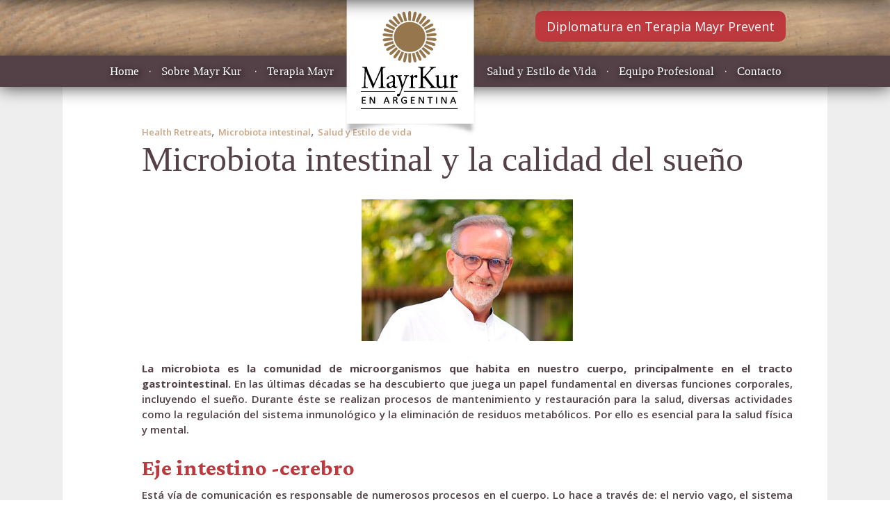

--- FILE ---
content_type: text/html; charset=UTF-8
request_url: https://mayrkurweb.com/microbiota-intestinal-y-la-calidad-del-sueno/
body_size: 17003
content:
<!DOCTYPE html>
<html lang="es">
<head>
        	
        <meta charset="UTF-8"/>

        <link rel="profile" href="https://gmpg.org/xfn/11"/>
        <link rel="pingback" href="https://mayrkurweb.com/xmlrpc.php"/>

                <meta name="viewport" content="width=device-width,initial-scale=1,user-scalable=no">
        
	<meta name='robots' content='index, follow, max-image-preview:large, max-snippet:-1, max-video-preview:-1' />
	<style>img:is([sizes="auto" i], [sizes^="auto," i]) { contain-intrinsic-size: 3000px 1500px }</style>
	
	<!-- This site is optimized with the Yoast SEO plugin v24.0 - https://yoast.com/wordpress/plugins/seo/ -->
	<title>Microbiota intestinal y la calidad del sueño - Mayrkur Argentina</title>
	<link rel="canonical" href="https://mayrkurweb.com/microbiota-intestinal-y-la-calidad-del-sueno/" />
	<meta property="og:locale" content="es_ES" />
	<meta property="og:type" content="article" />
	<meta property="og:title" content="Microbiota intestinal y la calidad del sueño - Mayrkur Argentina" />
	<meta property="og:description" content="La microbiota es la comunidad de microorganismos que habita en nuestro cuerpo, principalmente en el tracto gastrointestinal. En las últimas décadas se ha descubierto que juega un papel fundamental en diversas funciones corporales, incluyendo el sueño. Durante éste se realizan procesos de mantenimiento y restauración..." />
	<meta property="og:url" content="https://mayrkurweb.com/microbiota-intestinal-y-la-calidad-del-sueno/" />
	<meta property="og:site_name" content="Mayrkur Argentina" />
	<meta property="article:published_time" content="2023-04-14T16:39:28+00:00" />
	<meta property="article:modified_time" content="2023-04-26T16:48:32+00:00" />
	<meta property="og:image" content="https://mayrkurweb.com/wp-content/uploads/2023/04/Dr.-Gustavo-Pezzini.jpg" />
	<meta property="og:image:width" content="304" />
	<meta property="og:image:height" content="204" />
	<meta property="og:image:type" content="image/jpeg" />
	<meta name="author" content="admin" />
	<meta name="twitter:card" content="summary_large_image" />
	<meta name="twitter:label1" content="Escrito por" />
	<meta name="twitter:data1" content="admin" />
	<meta name="twitter:label2" content="Tiempo de lectura" />
	<meta name="twitter:data2" content="3 minutos" />
	<script type="application/ld+json" class="yoast-schema-graph">{"@context":"https://schema.org","@graph":[{"@type":"WebPage","@id":"https://mayrkurweb.com/microbiota-intestinal-y-la-calidad-del-sueno/","url":"https://mayrkurweb.com/microbiota-intestinal-y-la-calidad-del-sueno/","name":"Microbiota intestinal y la calidad del sueño - Mayrkur Argentina","isPartOf":{"@id":"https://mayrkurweb.com/#website"},"primaryImageOfPage":{"@id":"https://mayrkurweb.com/microbiota-intestinal-y-la-calidad-del-sueno/#primaryimage"},"image":{"@id":"https://mayrkurweb.com/microbiota-intestinal-y-la-calidad-del-sueno/#primaryimage"},"thumbnailUrl":"https://mayrkurweb.com/wp-content/uploads/2023/04/Dr.-Gustavo-Pezzini.jpg","datePublished":"2023-04-14T16:39:28+00:00","dateModified":"2023-04-26T16:48:32+00:00","author":{"@id":"https://mayrkurweb.com/#/schema/person/2cd12279fc83e3b8e0d31bde65e37a16"},"breadcrumb":{"@id":"https://mayrkurweb.com/microbiota-intestinal-y-la-calidad-del-sueno/#breadcrumb"},"inLanguage":"es","potentialAction":[{"@type":"ReadAction","target":["https://mayrkurweb.com/microbiota-intestinal-y-la-calidad-del-sueno/"]}]},{"@type":"ImageObject","inLanguage":"es","@id":"https://mayrkurweb.com/microbiota-intestinal-y-la-calidad-del-sueno/#primaryimage","url":"https://mayrkurweb.com/wp-content/uploads/2023/04/Dr.-Gustavo-Pezzini.jpg","contentUrl":"https://mayrkurweb.com/wp-content/uploads/2023/04/Dr.-Gustavo-Pezzini.jpg","width":304,"height":204},{"@type":"BreadcrumbList","@id":"https://mayrkurweb.com/microbiota-intestinal-y-la-calidad-del-sueno/#breadcrumb","itemListElement":[{"@type":"ListItem","position":1,"name":"Portada","item":"https://mayrkurweb.com/"},{"@type":"ListItem","position":2,"name":"Microbiota intestinal y la calidad del sueño"}]},{"@type":"WebSite","@id":"https://mayrkurweb.com/#website","url":"https://mayrkurweb.com/","name":"Mayrkur Argentina","description":"Dra. Cecilia Mirenda","potentialAction":[{"@type":"SearchAction","target":{"@type":"EntryPoint","urlTemplate":"https://mayrkurweb.com/?s={search_term_string}"},"query-input":{"@type":"PropertyValueSpecification","valueRequired":true,"valueName":"search_term_string"}}],"inLanguage":"es"},{"@type":"Person","@id":"https://mayrkurweb.com/#/schema/person/2cd12279fc83e3b8e0d31bde65e37a16","name":"admin","image":{"@type":"ImageObject","inLanguage":"es","@id":"https://mayrkurweb.com/#/schema/person/image/","url":"https://secure.gravatar.com/avatar/424a9eceaeb3730639f7c11157db2f07?s=96&d=mm&r=g","contentUrl":"https://secure.gravatar.com/avatar/424a9eceaeb3730639f7c11157db2f07?s=96&d=mm&r=g","caption":"admin"},"url":"https://mayrkurweb.com/author/admin/"}]}</script>
	<!-- / Yoast SEO plugin. -->


<link rel='dns-prefetch' href='//www.google.com' />
<link rel='dns-prefetch' href='//maps.googleapis.com' />
<link rel='dns-prefetch' href='//fonts.googleapis.com' />
<link rel="alternate" type="application/rss+xml" title="Mayrkur Argentina &raquo; Feed" href="https://mayrkurweb.com/feed/" />
<link rel="alternate" type="application/rss+xml" title="Mayrkur Argentina &raquo; Feed de los comentarios" href="https://mayrkurweb.com/comments/feed/" />
<script type="text/javascript">
/* <![CDATA[ */
window._wpemojiSettings = {"baseUrl":"https:\/\/s.w.org\/images\/core\/emoji\/15.0.3\/72x72\/","ext":".png","svgUrl":"https:\/\/s.w.org\/images\/core\/emoji\/15.0.3\/svg\/","svgExt":".svg","source":{"concatemoji":"https:\/\/mayrkurweb.com\/wp-includes\/js\/wp-emoji-release.min.js?ver=6.7.4"}};
/*! This file is auto-generated */
!function(i,n){var o,s,e;function c(e){try{var t={supportTests:e,timestamp:(new Date).valueOf()};sessionStorage.setItem(o,JSON.stringify(t))}catch(e){}}function p(e,t,n){e.clearRect(0,0,e.canvas.width,e.canvas.height),e.fillText(t,0,0);var t=new Uint32Array(e.getImageData(0,0,e.canvas.width,e.canvas.height).data),r=(e.clearRect(0,0,e.canvas.width,e.canvas.height),e.fillText(n,0,0),new Uint32Array(e.getImageData(0,0,e.canvas.width,e.canvas.height).data));return t.every(function(e,t){return e===r[t]})}function u(e,t,n){switch(t){case"flag":return n(e,"\ud83c\udff3\ufe0f\u200d\u26a7\ufe0f","\ud83c\udff3\ufe0f\u200b\u26a7\ufe0f")?!1:!n(e,"\ud83c\uddfa\ud83c\uddf3","\ud83c\uddfa\u200b\ud83c\uddf3")&&!n(e,"\ud83c\udff4\udb40\udc67\udb40\udc62\udb40\udc65\udb40\udc6e\udb40\udc67\udb40\udc7f","\ud83c\udff4\u200b\udb40\udc67\u200b\udb40\udc62\u200b\udb40\udc65\u200b\udb40\udc6e\u200b\udb40\udc67\u200b\udb40\udc7f");case"emoji":return!n(e,"\ud83d\udc26\u200d\u2b1b","\ud83d\udc26\u200b\u2b1b")}return!1}function f(e,t,n){var r="undefined"!=typeof WorkerGlobalScope&&self instanceof WorkerGlobalScope?new OffscreenCanvas(300,150):i.createElement("canvas"),a=r.getContext("2d",{willReadFrequently:!0}),o=(a.textBaseline="top",a.font="600 32px Arial",{});return e.forEach(function(e){o[e]=t(a,e,n)}),o}function t(e){var t=i.createElement("script");t.src=e,t.defer=!0,i.head.appendChild(t)}"undefined"!=typeof Promise&&(o="wpEmojiSettingsSupports",s=["flag","emoji"],n.supports={everything:!0,everythingExceptFlag:!0},e=new Promise(function(e){i.addEventListener("DOMContentLoaded",e,{once:!0})}),new Promise(function(t){var n=function(){try{var e=JSON.parse(sessionStorage.getItem(o));if("object"==typeof e&&"number"==typeof e.timestamp&&(new Date).valueOf()<e.timestamp+604800&&"object"==typeof e.supportTests)return e.supportTests}catch(e){}return null}();if(!n){if("undefined"!=typeof Worker&&"undefined"!=typeof OffscreenCanvas&&"undefined"!=typeof URL&&URL.createObjectURL&&"undefined"!=typeof Blob)try{var e="postMessage("+f.toString()+"("+[JSON.stringify(s),u.toString(),p.toString()].join(",")+"));",r=new Blob([e],{type:"text/javascript"}),a=new Worker(URL.createObjectURL(r),{name:"wpTestEmojiSupports"});return void(a.onmessage=function(e){c(n=e.data),a.terminate(),t(n)})}catch(e){}c(n=f(s,u,p))}t(n)}).then(function(e){for(var t in e)n.supports[t]=e[t],n.supports.everything=n.supports.everything&&n.supports[t],"flag"!==t&&(n.supports.everythingExceptFlag=n.supports.everythingExceptFlag&&n.supports[t]);n.supports.everythingExceptFlag=n.supports.everythingExceptFlag&&!n.supports.flag,n.DOMReady=!1,n.readyCallback=function(){n.DOMReady=!0}}).then(function(){return e}).then(function(){var e;n.supports.everything||(n.readyCallback(),(e=n.source||{}).concatemoji?t(e.concatemoji):e.wpemoji&&e.twemoji&&(t(e.twemoji),t(e.wpemoji)))}))}((window,document),window._wpemojiSettings);
/* ]]> */
</script>
<style id='wp-emoji-styles-inline-css' type='text/css'>

	img.wp-smiley, img.emoji {
		display: inline !important;
		border: none !important;
		box-shadow: none !important;
		height: 1em !important;
		width: 1em !important;
		margin: 0 0.07em !important;
		vertical-align: -0.1em !important;
		background: none !important;
		padding: 0 !important;
	}
</style>
<link rel='stylesheet' id='wp-block-library-css' href='https://mayrkurweb.com/wp-includes/css/dist/block-library/style.min.css?ver=6.7.4' type='text/css' media='all' />
<style id='classic-theme-styles-inline-css' type='text/css'>
/*! This file is auto-generated */
.wp-block-button__link{color:#fff;background-color:#32373c;border-radius:9999px;box-shadow:none;text-decoration:none;padding:calc(.667em + 2px) calc(1.333em + 2px);font-size:1.125em}.wp-block-file__button{background:#32373c;color:#fff;text-decoration:none}
</style>
<style id='global-styles-inline-css' type='text/css'>
:root{--wp--preset--aspect-ratio--square: 1;--wp--preset--aspect-ratio--4-3: 4/3;--wp--preset--aspect-ratio--3-4: 3/4;--wp--preset--aspect-ratio--3-2: 3/2;--wp--preset--aspect-ratio--2-3: 2/3;--wp--preset--aspect-ratio--16-9: 16/9;--wp--preset--aspect-ratio--9-16: 9/16;--wp--preset--color--black: #000000;--wp--preset--color--cyan-bluish-gray: #abb8c3;--wp--preset--color--white: #ffffff;--wp--preset--color--pale-pink: #f78da7;--wp--preset--color--vivid-red: #cf2e2e;--wp--preset--color--luminous-vivid-orange: #ff6900;--wp--preset--color--luminous-vivid-amber: #fcb900;--wp--preset--color--light-green-cyan: #7bdcb5;--wp--preset--color--vivid-green-cyan: #00d084;--wp--preset--color--pale-cyan-blue: #8ed1fc;--wp--preset--color--vivid-cyan-blue: #0693e3;--wp--preset--color--vivid-purple: #9b51e0;--wp--preset--gradient--vivid-cyan-blue-to-vivid-purple: linear-gradient(135deg,rgba(6,147,227,1) 0%,rgb(155,81,224) 100%);--wp--preset--gradient--light-green-cyan-to-vivid-green-cyan: linear-gradient(135deg,rgb(122,220,180) 0%,rgb(0,208,130) 100%);--wp--preset--gradient--luminous-vivid-amber-to-luminous-vivid-orange: linear-gradient(135deg,rgba(252,185,0,1) 0%,rgba(255,105,0,1) 100%);--wp--preset--gradient--luminous-vivid-orange-to-vivid-red: linear-gradient(135deg,rgba(255,105,0,1) 0%,rgb(207,46,46) 100%);--wp--preset--gradient--very-light-gray-to-cyan-bluish-gray: linear-gradient(135deg,rgb(238,238,238) 0%,rgb(169,184,195) 100%);--wp--preset--gradient--cool-to-warm-spectrum: linear-gradient(135deg,rgb(74,234,220) 0%,rgb(151,120,209) 20%,rgb(207,42,186) 40%,rgb(238,44,130) 60%,rgb(251,105,98) 80%,rgb(254,248,76) 100%);--wp--preset--gradient--blush-light-purple: linear-gradient(135deg,rgb(255,206,236) 0%,rgb(152,150,240) 100%);--wp--preset--gradient--blush-bordeaux: linear-gradient(135deg,rgb(254,205,165) 0%,rgb(254,45,45) 50%,rgb(107,0,62) 100%);--wp--preset--gradient--luminous-dusk: linear-gradient(135deg,rgb(255,203,112) 0%,rgb(199,81,192) 50%,rgb(65,88,208) 100%);--wp--preset--gradient--pale-ocean: linear-gradient(135deg,rgb(255,245,203) 0%,rgb(182,227,212) 50%,rgb(51,167,181) 100%);--wp--preset--gradient--electric-grass: linear-gradient(135deg,rgb(202,248,128) 0%,rgb(113,206,126) 100%);--wp--preset--gradient--midnight: linear-gradient(135deg,rgb(2,3,129) 0%,rgb(40,116,252) 100%);--wp--preset--font-size--small: 13px;--wp--preset--font-size--medium: 20px;--wp--preset--font-size--large: 36px;--wp--preset--font-size--x-large: 42px;--wp--preset--spacing--20: 0.44rem;--wp--preset--spacing--30: 0.67rem;--wp--preset--spacing--40: 1rem;--wp--preset--spacing--50: 1.5rem;--wp--preset--spacing--60: 2.25rem;--wp--preset--spacing--70: 3.38rem;--wp--preset--spacing--80: 5.06rem;--wp--preset--shadow--natural: 6px 6px 9px rgba(0, 0, 0, 0.2);--wp--preset--shadow--deep: 12px 12px 50px rgba(0, 0, 0, 0.4);--wp--preset--shadow--sharp: 6px 6px 0px rgba(0, 0, 0, 0.2);--wp--preset--shadow--outlined: 6px 6px 0px -3px rgba(255, 255, 255, 1), 6px 6px rgba(0, 0, 0, 1);--wp--preset--shadow--crisp: 6px 6px 0px rgba(0, 0, 0, 1);}:where(.is-layout-flex){gap: 0.5em;}:where(.is-layout-grid){gap: 0.5em;}body .is-layout-flex{display: flex;}.is-layout-flex{flex-wrap: wrap;align-items: center;}.is-layout-flex > :is(*, div){margin: 0;}body .is-layout-grid{display: grid;}.is-layout-grid > :is(*, div){margin: 0;}:where(.wp-block-columns.is-layout-flex){gap: 2em;}:where(.wp-block-columns.is-layout-grid){gap: 2em;}:where(.wp-block-post-template.is-layout-flex){gap: 1.25em;}:where(.wp-block-post-template.is-layout-grid){gap: 1.25em;}.has-black-color{color: var(--wp--preset--color--black) !important;}.has-cyan-bluish-gray-color{color: var(--wp--preset--color--cyan-bluish-gray) !important;}.has-white-color{color: var(--wp--preset--color--white) !important;}.has-pale-pink-color{color: var(--wp--preset--color--pale-pink) !important;}.has-vivid-red-color{color: var(--wp--preset--color--vivid-red) !important;}.has-luminous-vivid-orange-color{color: var(--wp--preset--color--luminous-vivid-orange) !important;}.has-luminous-vivid-amber-color{color: var(--wp--preset--color--luminous-vivid-amber) !important;}.has-light-green-cyan-color{color: var(--wp--preset--color--light-green-cyan) !important;}.has-vivid-green-cyan-color{color: var(--wp--preset--color--vivid-green-cyan) !important;}.has-pale-cyan-blue-color{color: var(--wp--preset--color--pale-cyan-blue) !important;}.has-vivid-cyan-blue-color{color: var(--wp--preset--color--vivid-cyan-blue) !important;}.has-vivid-purple-color{color: var(--wp--preset--color--vivid-purple) !important;}.has-black-background-color{background-color: var(--wp--preset--color--black) !important;}.has-cyan-bluish-gray-background-color{background-color: var(--wp--preset--color--cyan-bluish-gray) !important;}.has-white-background-color{background-color: var(--wp--preset--color--white) !important;}.has-pale-pink-background-color{background-color: var(--wp--preset--color--pale-pink) !important;}.has-vivid-red-background-color{background-color: var(--wp--preset--color--vivid-red) !important;}.has-luminous-vivid-orange-background-color{background-color: var(--wp--preset--color--luminous-vivid-orange) !important;}.has-luminous-vivid-amber-background-color{background-color: var(--wp--preset--color--luminous-vivid-amber) !important;}.has-light-green-cyan-background-color{background-color: var(--wp--preset--color--light-green-cyan) !important;}.has-vivid-green-cyan-background-color{background-color: var(--wp--preset--color--vivid-green-cyan) !important;}.has-pale-cyan-blue-background-color{background-color: var(--wp--preset--color--pale-cyan-blue) !important;}.has-vivid-cyan-blue-background-color{background-color: var(--wp--preset--color--vivid-cyan-blue) !important;}.has-vivid-purple-background-color{background-color: var(--wp--preset--color--vivid-purple) !important;}.has-black-border-color{border-color: var(--wp--preset--color--black) !important;}.has-cyan-bluish-gray-border-color{border-color: var(--wp--preset--color--cyan-bluish-gray) !important;}.has-white-border-color{border-color: var(--wp--preset--color--white) !important;}.has-pale-pink-border-color{border-color: var(--wp--preset--color--pale-pink) !important;}.has-vivid-red-border-color{border-color: var(--wp--preset--color--vivid-red) !important;}.has-luminous-vivid-orange-border-color{border-color: var(--wp--preset--color--luminous-vivid-orange) !important;}.has-luminous-vivid-amber-border-color{border-color: var(--wp--preset--color--luminous-vivid-amber) !important;}.has-light-green-cyan-border-color{border-color: var(--wp--preset--color--light-green-cyan) !important;}.has-vivid-green-cyan-border-color{border-color: var(--wp--preset--color--vivid-green-cyan) !important;}.has-pale-cyan-blue-border-color{border-color: var(--wp--preset--color--pale-cyan-blue) !important;}.has-vivid-cyan-blue-border-color{border-color: var(--wp--preset--color--vivid-cyan-blue) !important;}.has-vivid-purple-border-color{border-color: var(--wp--preset--color--vivid-purple) !important;}.has-vivid-cyan-blue-to-vivid-purple-gradient-background{background: var(--wp--preset--gradient--vivid-cyan-blue-to-vivid-purple) !important;}.has-light-green-cyan-to-vivid-green-cyan-gradient-background{background: var(--wp--preset--gradient--light-green-cyan-to-vivid-green-cyan) !important;}.has-luminous-vivid-amber-to-luminous-vivid-orange-gradient-background{background: var(--wp--preset--gradient--luminous-vivid-amber-to-luminous-vivid-orange) !important;}.has-luminous-vivid-orange-to-vivid-red-gradient-background{background: var(--wp--preset--gradient--luminous-vivid-orange-to-vivid-red) !important;}.has-very-light-gray-to-cyan-bluish-gray-gradient-background{background: var(--wp--preset--gradient--very-light-gray-to-cyan-bluish-gray) !important;}.has-cool-to-warm-spectrum-gradient-background{background: var(--wp--preset--gradient--cool-to-warm-spectrum) !important;}.has-blush-light-purple-gradient-background{background: var(--wp--preset--gradient--blush-light-purple) !important;}.has-blush-bordeaux-gradient-background{background: var(--wp--preset--gradient--blush-bordeaux) !important;}.has-luminous-dusk-gradient-background{background: var(--wp--preset--gradient--luminous-dusk) !important;}.has-pale-ocean-gradient-background{background: var(--wp--preset--gradient--pale-ocean) !important;}.has-electric-grass-gradient-background{background: var(--wp--preset--gradient--electric-grass) !important;}.has-midnight-gradient-background{background: var(--wp--preset--gradient--midnight) !important;}.has-small-font-size{font-size: var(--wp--preset--font-size--small) !important;}.has-medium-font-size{font-size: var(--wp--preset--font-size--medium) !important;}.has-large-font-size{font-size: var(--wp--preset--font-size--large) !important;}.has-x-large-font-size{font-size: var(--wp--preset--font-size--x-large) !important;}
:where(.wp-block-post-template.is-layout-flex){gap: 1.25em;}:where(.wp-block-post-template.is-layout-grid){gap: 1.25em;}
:where(.wp-block-columns.is-layout-flex){gap: 2em;}:where(.wp-block-columns.is-layout-grid){gap: 2em;}
:root :where(.wp-block-pullquote){font-size: 1.5em;line-height: 1.6;}
</style>
<link rel='stylesheet' id='contact-form-7-css' href='https://mayrkurweb.com/wp-content/plugins/contact-form-7/includes/css/styles.css?ver=6.0.1' type='text/css' media='all' />
<link rel='stylesheet' id='wp_moodle_css-css' href='https://mayrkurweb.com/wp-content/plugins/wp-moodle/assets/css/wp_moodle_front.css?ver=6.7.4' type='text/css' media='all' />
<link rel='stylesheet' id='chandelier_elated_default_style-css' href='https://mayrkurweb.com/wp-content/themes/mayrkur/style.css?ver=6.7.4' type='text/css' media='all' />
<link rel='stylesheet' id='chandelier_elated_modules_plugins-css' href='https://mayrkurweb.com/wp-content/themes/mayrkur/assets/css/plugins.min.css?ver=6.7.4' type='text/css' media='all' />
<link rel='stylesheet' id='chandelier_elated_modules-css' href='https://mayrkurweb.com/wp-content/themes/mayrkur/assets/css/modules.min.css?ver=6.7.4' type='text/css' media='all' />
<link rel='stylesheet' id='eltd_font_awesome-css' href='https://mayrkurweb.com/wp-content/themes/mayrkur/assets/css/font-awesome/css/font-awesome.min.css?ver=6.7.4' type='text/css' media='all' />
<link rel='stylesheet' id='eltd_font_elegant-css' href='https://mayrkurweb.com/wp-content/themes/mayrkur/assets/css/elegant-icons/style.min.css?ver=6.7.4' type='text/css' media='all' />
<link rel='stylesheet' id='eltd_ion_icons-css' href='https://mayrkurweb.com/wp-content/themes/mayrkur/assets/css/ion-icons/css/ionicons.min.css?ver=6.7.4' type='text/css' media='all' />
<link rel='stylesheet' id='eltd_linea_icons-css' href='https://mayrkurweb.com/wp-content/themes/mayrkur/assets/css/linea-icons/style.css?ver=6.7.4' type='text/css' media='all' />
<link rel='stylesheet' id='eltd_simple_line_icons-css' href='https://mayrkurweb.com/wp-content/themes/mayrkur/assets/css/simple-line-icons/simple-line-icons.css?ver=6.7.4' type='text/css' media='all' />
<link rel='stylesheet' id='eltd_dripicons-css' href='https://mayrkurweb.com/wp-content/themes/mayrkur/assets/css/dripicons/dripicons.css?ver=6.7.4' type='text/css' media='all' />
<link rel='stylesheet' id='chandelier_elated_blog-css' href='https://mayrkurweb.com/wp-content/themes/mayrkur/assets/css/blog.min.css?ver=6.7.4' type='text/css' media='all' />
<link rel='stylesheet' id='mediaelement-css' href='https://mayrkurweb.com/wp-includes/js/mediaelement/mediaelementplayer-legacy.min.css?ver=4.2.17' type='text/css' media='all' />
<link rel='stylesheet' id='wp-mediaelement-css' href='https://mayrkurweb.com/wp-includes/js/mediaelement/wp-mediaelement.min.css?ver=6.7.4' type='text/css' media='all' />
<link rel='stylesheet' id='chandelier_elated_style_dynamic-css' href='https://mayrkurweb.com/wp-content/themes/mayrkur/assets/css/style_dynamic.css?ver=1497616636' type='text/css' media='all' />
<link rel='stylesheet' id='chandelier_elated_modules_responsive-css' href='https://mayrkurweb.com/wp-content/themes/mayrkur/assets/css/modules-responsive.min.css?ver=6.7.4' type='text/css' media='all' />
<link rel='stylesheet' id='chandelier_elated_blog_responsive-css' href='https://mayrkurweb.com/wp-content/themes/mayrkur/assets/css/blog-responsive.min.css?ver=6.7.4' type='text/css' media='all' />
<link rel='stylesheet' id='chandelier_elated_style_dynamic_responsive-css' href='https://mayrkurweb.com/wp-content/themes/mayrkur/assets/css/style_dynamic_responsive.css?ver=1497616636' type='text/css' media='all' />
<link rel='stylesheet' id='js_composer_front-css' href='https://mayrkurweb.com/wp-content/plugins/js_composer/assets/css/js_composer.min.css?ver=4.12' type='text/css' media='all' />
<link rel='stylesheet' id='chandelier_elated_google_fonts-css' href='https://fonts.googleapis.com/css?family=Crimson+Text%3A100%2C100italic%2C200%2C200italic%2C300%2C300italic%2C400%2C400italic%2C500%2C500italic%2C600%2C600italic%2C700%2C700italic%2C800%2C800italic%2C900%2C900italic%7CCabin%3A100%2C100italic%2C200%2C200italic%2C300%2C300italic%2C400%2C400italic%2C500%2C500italic%2C600%2C600italic%2C700%2C700italic%2C800%2C800italic%2C900%2C900italic%7CLateef%3A100%2C100italic%2C200%2C200italic%2C300%2C300italic%2C400%2C400italic%2C500%2C500italic%2C600%2C600italic%2C700%2C700italic%2C800%2C800italic%2C900%2C900italic%7COpen+Sans%3A100%2C100italic%2C200%2C200italic%2C300%2C300italic%2C400%2C400italic%2C500%2C500italic%2C600%2C600italic%2C700%2C700italic%2C800%2C800italic%2C900%2C900italic&#038;subset=latin%2Clatin-ext&#038;ver=1.0.0' type='text/css' media='all' />
<link rel='stylesheet' id='childstyle-css' href='https://mayrkurweb.com/wp-content/themes/mayrkur-child/style.css?ver=6.7.4' type='text/css' media='all' />
<script type="text/javascript" src="https://mayrkurweb.com/wp-includes/js/jquery/jquery.min.js?ver=3.7.1" id="jquery-core-js"></script>
<script type="text/javascript" src="https://mayrkurweb.com/wp-includes/js/jquery/jquery-migrate.min.js?ver=3.4.1" id="jquery-migrate-js"></script>
<link rel="https://api.w.org/" href="https://mayrkurweb.com/wp-json/" /><link rel="alternate" title="JSON" type="application/json" href="https://mayrkurweb.com/wp-json/wp/v2/posts/1202" /><link rel="EditURI" type="application/rsd+xml" title="RSD" href="https://mayrkurweb.com/xmlrpc.php?rsd" />
<meta name="generator" content="WordPress 6.7.4" />
<link rel='shortlink' href='https://mayrkurweb.com/?p=1202' />
<link rel="alternate" title="oEmbed (JSON)" type="application/json+oembed" href="https://mayrkurweb.com/wp-json/oembed/1.0/embed?url=https%3A%2F%2Fmayrkurweb.com%2Fmicrobiota-intestinal-y-la-calidad-del-sueno%2F" />
<link rel="alternate" title="oEmbed (XML)" type="text/xml+oembed" href="https://mayrkurweb.com/wp-json/oembed/1.0/embed?url=https%3A%2F%2Fmayrkurweb.com%2Fmicrobiota-intestinal-y-la-calidad-del-sueno%2F&#038;format=xml" />

		<!-- GA Google Analytics @ https://m0n.co/ga -->
		<script async src="https://www.googletagmanager.com/gtag/js?id=G-5B8PE9M2NF"></script>
		<script>
			window.dataLayer = window.dataLayer || [];
			function gtag(){dataLayer.push(arguments);}
			gtag('js', new Date());
			gtag('config', 'G-5B8PE9M2NF');
		</script>

	<style type="text/css">.recentcomments a{display:inline !important;padding:0 !important;margin:0 !important;}</style><meta name="generator" content="Powered by Visual Composer - drag and drop page builder for WordPress."/>
<!--[if lte IE 9]><link rel="stylesheet" type="text/css" href="https://mayrkurweb.com/wp-content/plugins/js_composer/assets/css/vc_lte_ie9.min.css" media="screen"><![endif]--><!--[if IE  8]><link rel="stylesheet" type="text/css" href="https://mayrkurweb.com/wp-content/plugins/js_composer/assets/css/vc-ie8.min.css" media="screen"><![endif]--><link rel="icon" href="https://mayrkurweb.com/wp-content/uploads/2021/12/mayrkur-favicon-01.png" sizes="32x32" />
<link rel="icon" href="https://mayrkurweb.com/wp-content/uploads/2021/12/mayrkur-favicon-01.png" sizes="192x192" />
<link rel="apple-touch-icon" href="https://mayrkurweb.com/wp-content/uploads/2021/12/mayrkur-favicon-01.png" />
<meta name="msapplication-TileImage" content="https://mayrkurweb.com/wp-content/uploads/2021/12/mayrkur-favicon-01.png" />
		<style type="text/css" id="wp-custom-css">
			@media (max-width: 768px){
.eltd-blog-holder article .eltd-post-content {
    position: relative;
   display: block;
    table-layout: fixed;
    height: 100%;
    width: 100%;
}
.eltd-blog-holder.eltd-blog-single {
    padding-right: 15px;
    padding-left: 15px;
    margin-top: 30px;
}

}
.eltd-blog-holder article .eltd-post-title-holder {
    padding-left: 94px;
    margin-bottom: 15px;
    padding-top: 50px;
}

#novedades .date-post {
    background: #be393e;
    width: 73px;
    height: 73px;
    line-height: 73px;
    border-radius: 50%;
    box-shadow: 0px 0px 8px 0px rgba(0, 0, 0, 0.75);
    margin: auto;
    margin-top: -50px;
    position: relative;
    visibility: hidden;
}

.eltd-blog-holder article .eltd-post-content-info-column .eltd-post-info-date {
    background: #be393e;
    width: 73px;
    height: 73px;
    line-height: 73px;
    border-radius: 50%;
    box-shadow: 0 0 8px 0 rgba(0,0,0,.75);
    visibility: hidden;
}
.eltd-blog-holder article .eltd-post-text, .eltd-blog-holder article .eltd-post-text p {
    color: #544147;
    font-size: 15px;
    text-align: justify;
    line-height: 1.5em;
    font-weight: 600;
}
p {
	    font-size: 15px;
}
#novedades .eltd-item-text-holder p {
    color: #544147;
    font-size: 15px;
    text-align: center;
    padding-left: 45px;
    padding-right: 45px;
    line-height: 1.5em;
}
.eltd-main-menu > ul > li > a {
    color: #fff !important;
    font-size: 17px;
    font-family: 'Heuristica Regular';
    text-align: center;
    text-shadow: 2px 2px 10px rgba(0, 0, 0, 0.95);
    text-transform: capitalize;
    letter-spacing: 0.1px;
}
.eltd-main-menu > ul > li > a span.item_inner {
    display: inline-block;
    padding: 0 14px;
    position: relative;
    -webkit-transition: text-decoration .2s ease-out,border-color .2s ease-out,background-color .2s ease-out;
    transition: text-decoration .2s ease-out,border-color .2s ease-out,background-color .2s ease-out;
}

.eltd-main-menu > ul > li > a {
    color: #fff !important;
    font-size: 17px;
    font-family: 'Heuristica Regular';
    text-align: center;
    text-shadow: 2px 2px 10px rgba(0, 0, 0, 0.95);
    text-transform: unset;
    letter-spacing: 0.1px;
}
.eltd-testimonials .eltd-testimonial-content {
	    background: url("https://mayrkurweb.com/wp-content/uploads/2022/03/bg-testimonios2.jpg") no-repeat scroll center top;
       background-size: auto;
    background-size: contain;
    padding: 18px 160px 23px;
}
.eltd-testimonials .eltd-testimonial-author-text, .eltd-testimonials .eltd-testimonial-title {
    font-family: Cabin,sans-serif;
    color: #957853;
    text-transform: uppercase;
    letter-spacing: 1px;
    font-weight: 400;
}
.icon_quotations{
	 color: #957853;
}
.eltd-testimonials .eltd-icon-shortcode {
    color: #957853;
    font-size: 26px;
    border-top: 1px solid #957853;
    width: 38px;
    padding: 6px 0;
    text-align: center;
    border-bottom: 1px solid #957853;
    margin-bottom: 20px;
	visibility:hidden;
	display:none;
}
.eltd-testimonials .eltd-testimonial-text {
    font-size: 16px;
    font-weight: 400;
    margin: 0;
    line-height: 22px;
}
.eltd-testimonials .eltd-testimonial-title {
font-family: Cabin,sans-serif;
	font-weight:600;
    color: #957853;
    text-transform: uppercase;
    letter-spacing: 1px;
    font-weight: 400;
    font-size: 20px;
	    line-height: 26px;

}
#novedades .eltd-item-info-more a {
    color: #be393e;
    font-size: 15px;
    text-decoration: underline;
    font-weight: 600;
    -webkit-transition: all 0.3s !important;
    -moz-transition: all 0.3s !important;
    transition: all 0.3s !important;
}
/*h4, h5, h6 {
    line-height: 1.3em;
    font-family: Cabin,sans-serif;
    text-transform: uppercase;
    letter-spacing: 1px;
	color:#be393e;
}*/
h2{
    line-height: 1.3em;
    text-transform: none;
    font-family:"Lateef",cursive;
    font-weight: 400;
	font-size: 40px;
	margin-top:30px;
		color:#be393e;
}
.eltd-section-title-outer-holder .eltd-section-title-subtitle-holder h3 {
    font-family: "Open Sans";
    color: #be393e;
    text-rendering: optimizeLegibility;
    text-transform: none;
    font-size: 16px;
    line-height: 1;
    font-weight: 600;
    text-transform: uppercase;
		margin-top:0px;
	margin-bottom:-25px;

}
@media (max-width: 768px){	
	.eltd-testimonials .eltd-testimonial-content {
	    background: url("https://mayrkurweb.com/wp-content/uploads/2022/03/bg-testimonios2.jpg") no-repeat scroll center top;
       background-size: auto;
    background-size: contain;
    padding: 0px 40px;
}
	
	}

hr {
	border:none;
		}

	.iframme{
		visibility:visible;
		display: block;
	}
	.iframe-responsive{
		visibility:hidden;
		display: none;
	}

@media (max-width: 768px){
	.iframe-responsive{
		visibility:visible;
		display: block;
	}
	.iframe{
		visibility:hidden;
		display: none;
	}
	
	}

.eltd-post-text-inner h2 {
    line-height: 0.8em;
    text-transform: none;
    font-family: "Lateef",cursive;
    font-weight: 400;
    font-size: 40px;
    margin-top: 30px;
    color: #be393e;
    text-align: left;
}
.eltd-four-columns-inner .eltd-column:nth-child(2) {
    width: 25%;
}
.eltd-four-columns-inner .eltd-column:nth-child(3) {
    width: 25%;
}

.eltd-footer-top-holder h6 {
    font-size: 26px;
	  text-transform: none;
}
.eltd-related-posts-holder {
    margin-bottom: 0;
    visibility: hidden;
    display: none;
}		</style>
		<noscript><style type="text/css"> .wpb_animate_when_almost_visible { opacity: 1; }</style></noscript>	
</head>

<body class="post-template-default single single-post postid-1202 single-format-standard mayrkur child-child-ver-1.0.0 mayrkur-ver-1.0  eltd-blog-installed eltd-header-standard eltd-sticky-header-on-scroll-down-up eltd-default-mobile-header eltd-sticky-up-mobile-header eltd-menu-item-first-level-bg-color eltd-dropdown-default eltd-dark-header wpb-js-composer js-comp-ver-4.12 vc_responsive">


<div class="eltd-wrapper">
    <div class="eltd-wrapper-inner">
        
<header class="eltd-page-header">
        <div class="eltd-menu-area" >
        			            <div class="eltd-vertical-align-containers">
                <div class="eltd-position-left">
                    <div class="eltd-position-left-inner">
                        
<div class="eltd-logo-wrapper">
    <a href="https://mayrkurweb.com/" >
        <img class="eltd-normal-logo" src="" alt="logo"/>
                    </a>
</div>

                    </div>
                </div>
                <div class="eltd-position-center">
                    <div class="eltd-position-center-inner">
                        
<nav class="eltd-main-menu eltd-drop-down eltd-default-nav">
    <ul id="menu-menu-principal" class="clearfix"><li id="nav-menu-item-17" class="menu-item menu-item-type-post_type menu-item-object-page menu-item-home  narrow"><a href="https://mayrkurweb.com/" class=""><span class="item_outer"><span class="item_inner"><span class="menu_icon_wrapper"><i class="menu_icon blank fa"></i></span><span class="item_text">Home</span></span><span class="plus"></span></span></a></li>
<li id="nav-menu-item-109" class="menu-item menu-item-type-custom menu-item-object-custom menu-item-has-children  has_sub narrow"><a href="#" class=""><span class="item_outer"><span class="item_inner"><span class="menu_icon_wrapper"><i class="menu_icon blank fa"></i></span><span class="item_text">Sobre Mayr Kur</span></span><span class="plus"></span></span></a>
<div class="second"><div class="inner"><ul>
	<li id="nav-menu-item-23" class="menu-item menu-item-type-post_type menu-item-object-page "><a href="https://mayrkurweb.com/introduccion/" class=""><span class="item_outer"><span class="item_inner"><span class="menu_icon_wrapper"><i class="menu_icon blank fa"></i></span><span class="item_text">Introducción</span></span><span class="plus"></span></span></a></li>
	<li id="nav-menu-item-222" class="menu-item menu-item-type-post_type menu-item-object-page "><a href="https://mayrkurweb.com/historia/" class=""><span class="item_outer"><span class="item_inner"><span class="menu_icon_wrapper"><i class="menu_icon blank fa"></i></span><span class="item_text">Historia</span></span><span class="plus"></span></span></a></li>
	<li id="nav-menu-item-221" class="menu-item menu-item-type-post_type menu-item-object-page "><a href="https://mayrkurweb.com/indicaciones-para-mayrkur/" class=""><span class="item_outer"><span class="item_inner"><span class="menu_icon_wrapper"><i class="menu_icon blank fa"></i></span><span class="item_text">Indicaciones para Mayr Kur</span></span><span class="plus"></span></span></a></li>
	<li id="nav-menu-item-220" class="menu-item menu-item-type-post_type menu-item-object-page "><a href="https://mayrkurweb.com/salud-y-enfermedad/" class=""><span class="item_outer"><span class="item_inner"><span class="menu_icon_wrapper"><i class="menu_icon blank fa"></i></span><span class="item_text">Salud y Enfermedad</span></span><span class="plus"></span></span></a></li>
	<li id="nav-menu-item-231" class="menu-item menu-item-type-post_type menu-item-object-page "><a href="https://mayrkurweb.com/casos-clinicos/" class=""><span class="item_outer"><span class="item_inner"><span class="menu_icon_wrapper"><i class="menu_icon blank fa"></i></span><span class="item_text">Casos clínicos</span></span><span class="plus"></span></span></a></li>
</ul></div></div>
</li>
<li id="nav-menu-item-24" class="menu-item menu-item-type-post_type menu-item-object-page  narrow"><a href="https://mayrkurweb.com/terapia-mayr/" class=""><span class="item_outer"><span class="item_inner"><span class="menu_icon_wrapper"><i class="menu_icon blank fa"></i></span><span class="item_text">Terapia Mayr</span></span><span class="plus"></span></span></a></li>
<li id="nav-menu-item-25" class="logo menu-item menu-item-type-custom menu-item-object-custom menu-item-home  narrow"><a href="https://mayrkurweb.com/" class=""><span class="item_outer"><span class="item_inner"><span class="menu_icon_wrapper"><i class="menu_icon blank fa"></i></span><span class="item_text">Logo</span></span><span class="plus"></span></span></a></li>
<li id="nav-menu-item-1046" class="menu-item menu-item-type-post_type menu-item-object-page  narrow"><a href="https://mayrkurweb.com/salud-y-estilo-de-vida/" class=""><span class="item_outer"><span class="item_inner"><span class="menu_icon_wrapper"><i class="menu_icon blank fa"></i></span><span class="item_text">Salud y Estilo de Vida</span></span><span class="plus"></span></span></a></li>
<li id="nav-menu-item-760" class="menu-item menu-item-type-post_type menu-item-object-page  narrow"><a href="https://mayrkurweb.com/equipo-profesional/" class=""><span class="item_outer"><span class="item_inner"><span class="menu_icon_wrapper"><i class="menu_icon blank fa"></i></span><span class="item_text">Equipo Profesional</span></span><span class="plus"></span></span></a></li>
<li id="nav-menu-item-19" class="menu-item menu-item-type-post_type menu-item-object-page  narrow"><a href="https://mayrkurweb.com/contacto/" class=""><span class="item_outer"><span class="item_inner"><span class="menu_icon_wrapper"><i class="menu_icon blank fa"></i></span><span class="item_text">Contacto</span></span><span class="plus"></span></span></a></li>
</ul></nav>

                    </div>
                </div>
                <div class="eltd-position-right">
                    <div class="eltd-position-right-inner">
													<div class="eltd-header-right-sidebar">
								<div class="eltd-header-right-sidebar-inner">
									<div id="text-6" class="widget widget_text eltd-right-from-main-menu-widget">			<div class="textwidget"><div style="margin: 25px;"><a style="color: #ffffff; background-color: #be393e; border-radius: 10px; padding: 10px 16px; margin-right: 100px;" href="/diplomatura" target="_blank" rel="noopener">Diplomatura en Terapia Mayr Prevent</a></div>
</div>
		</div>								</div>	
							</div>
						                    </div>
                </div>
            </div>
            </div>
            
<div class="eltd-sticky-header">
        <div class="eltd-sticky-holder">
                <div class=" eltd-vertical-align-containers">
                <div class="eltd-position-left">
                    <div class="eltd-position-left-inner">
                        
<div class="eltd-logo-wrapper">
    <a href="https://mayrkurweb.com/" >
        <img class="eltd-normal-logo" src="" alt="logo"/>
                    </a>
</div>

                    </div>
                </div>
                <div class="eltd-position-center">
                    <div class="eltd-position-center-inner">
                        
<nav class="eltd-main-menu eltd-drop-down eltd-sticky-nav">
    <ul id="menu-menu-principal-1" class="clearfix"><li id="sticky-menu-item-17" class="menu-item menu-item-type-post_type menu-item-object-page menu-item-home  narrow"><a href="https://mayrkurweb.com/" class=""><span class="item_outer"><span class="item_inner"><span class="menu_icon_wrapper"><i class="menu_icon blank fa"></i></span><span class="item_text">Home</span></span><span class="plus"></span></span></a></li>
<li id="sticky-menu-item-109" class="menu-item menu-item-type-custom menu-item-object-custom menu-item-has-children  has_sub narrow"><a href="#" class=""><span class="item_outer"><span class="item_inner"><span class="menu_icon_wrapper"><i class="menu_icon blank fa"></i></span><span class="item_text">Sobre Mayr Kur</span></span><span class="plus"></span></span></a>
<div class="second"><div class="inner"><ul>
	<li id="sticky-menu-item-23" class="menu-item menu-item-type-post_type menu-item-object-page "><a href="https://mayrkurweb.com/introduccion/" class=""><span class="item_outer"><span class="item_inner"><span class="menu_icon_wrapper"><i class="menu_icon blank fa"></i></span><span class="item_text">Introducción</span></span><span class="plus"></span></span></a></li>
	<li id="sticky-menu-item-222" class="menu-item menu-item-type-post_type menu-item-object-page "><a href="https://mayrkurweb.com/historia/" class=""><span class="item_outer"><span class="item_inner"><span class="menu_icon_wrapper"><i class="menu_icon blank fa"></i></span><span class="item_text">Historia</span></span><span class="plus"></span></span></a></li>
	<li id="sticky-menu-item-221" class="menu-item menu-item-type-post_type menu-item-object-page "><a href="https://mayrkurweb.com/indicaciones-para-mayrkur/" class=""><span class="item_outer"><span class="item_inner"><span class="menu_icon_wrapper"><i class="menu_icon blank fa"></i></span><span class="item_text">Indicaciones para Mayr Kur</span></span><span class="plus"></span></span></a></li>
	<li id="sticky-menu-item-220" class="menu-item menu-item-type-post_type menu-item-object-page "><a href="https://mayrkurweb.com/salud-y-enfermedad/" class=""><span class="item_outer"><span class="item_inner"><span class="menu_icon_wrapper"><i class="menu_icon blank fa"></i></span><span class="item_text">Salud y Enfermedad</span></span><span class="plus"></span></span></a></li>
	<li id="sticky-menu-item-231" class="menu-item menu-item-type-post_type menu-item-object-page "><a href="https://mayrkurweb.com/casos-clinicos/" class=""><span class="item_outer"><span class="item_inner"><span class="menu_icon_wrapper"><i class="menu_icon blank fa"></i></span><span class="item_text">Casos clínicos</span></span><span class="plus"></span></span></a></li>
</ul></div></div>
</li>
<li id="sticky-menu-item-24" class="menu-item menu-item-type-post_type menu-item-object-page  narrow"><a href="https://mayrkurweb.com/terapia-mayr/" class=""><span class="item_outer"><span class="item_inner"><span class="menu_icon_wrapper"><i class="menu_icon blank fa"></i></span><span class="item_text">Terapia Mayr</span></span><span class="plus"></span></span></a></li>
<li id="sticky-menu-item-25" class="logo menu-item menu-item-type-custom menu-item-object-custom menu-item-home  narrow"><a href="https://mayrkurweb.com/" class=""><span class="item_outer"><span class="item_inner"><span class="menu_icon_wrapper"><i class="menu_icon blank fa"></i></span><span class="item_text">Logo</span></span><span class="plus"></span></span></a></li>
<li id="sticky-menu-item-1046" class="menu-item menu-item-type-post_type menu-item-object-page  narrow"><a href="https://mayrkurweb.com/salud-y-estilo-de-vida/" class=""><span class="item_outer"><span class="item_inner"><span class="menu_icon_wrapper"><i class="menu_icon blank fa"></i></span><span class="item_text">Salud y Estilo de Vida</span></span><span class="plus"></span></span></a></li>
<li id="sticky-menu-item-760" class="menu-item menu-item-type-post_type menu-item-object-page  narrow"><a href="https://mayrkurweb.com/equipo-profesional/" class=""><span class="item_outer"><span class="item_inner"><span class="menu_icon_wrapper"><i class="menu_icon blank fa"></i></span><span class="item_text">Equipo Profesional</span></span><span class="plus"></span></span></a></li>
<li id="sticky-menu-item-19" class="menu-item menu-item-type-post_type menu-item-object-page  narrow"><a href="https://mayrkurweb.com/contacto/" class=""><span class="item_outer"><span class="item_inner"><span class="menu_icon_wrapper"><i class="menu_icon blank fa"></i></span><span class="item_text">Contacto</span></span><span class="plus"></span></span></a></li>
</ul></nav>

                    </div>
                </div>
                <div class="eltd-position-right">
                    <div class="eltd-position-right-inner">
                                            </div>
                </div>
            </div>
                        </div>
</div>

</header>


<header class="eltd-mobile-header">
    <div class="eltd-mobile-header-inner">
                <div class="eltd-mobile-header-holder">
            <div class="eltd-grid">
                <div class="eltd-vertical-align-containers">
                                            <div class="eltd-mobile-menu-opener">
                            <a href="javascript:void(0)">
                    <span class="eltd-mobile-opener-icon-holder">
                        <i class="eltd-icon-font-awesome fa fa-bars " ></i>                    </span>
                            </a>
                        </div>
                                                                <div class="eltd-position-center">
                            <div class="eltd-position-center-inner">
                                
<div class="eltd-mobile-logo-wrapper">
    <a href="https://mayrkurweb.com/" style="height: 97px">
        <img src="https://mayrkurweb.com/wp-content/uploads/2017/06/logo.png" alt="mobile-logo"/>
    </a>
</div>

                            </div>
                        </div>
                                        <div class="eltd-position-right">
                        <div class="eltd-position-right-inner">
                            <div id="block-5" class="widget widget_block eltd-right-from-mobile-logo"><div style="margin-top: 35px; margin-right:-145px"><a style="color: #ffffff; background-color: #be393e; border-radius: 10px; padding: 10px 16px; margin-right: 100px;" href="/diplomatura" target="_blank" rel="noopener">Diplomatura</a></div></div>                        </div>
                    </div>
                </div> <!-- close .eltd-vertical-align-containers -->
            </div>
        </div>
        
<nav class="eltd-mobile-nav">
    <div class="eltd-grid">
        <ul id="menu-menu-principal-2" class=""><li id="mobile-menu-item-17" class="menu-item menu-item-type-post_type menu-item-object-page menu-item-home "><a href="https://mayrkurweb.com/" class=""><span>Home</span></a></li>
<li id="mobile-menu-item-109" class="menu-item menu-item-type-custom menu-item-object-custom menu-item-has-children  has_sub"><a href="#" class=""><span>Sobre Mayr Kur</span></a><span class="mobile_arrow"><i class="eltd-sub-arrow fa fa-angle-right"></i><i class="fa fa-angle-down"></i></span>
<ul class="sub_menu">
	<li id="mobile-menu-item-23" class="menu-item menu-item-type-post_type menu-item-object-page "><a href="https://mayrkurweb.com/introduccion/" class=""><span>Introducción</span></a></li>
	<li id="mobile-menu-item-222" class="menu-item menu-item-type-post_type menu-item-object-page "><a href="https://mayrkurweb.com/historia/" class=""><span>Historia</span></a></li>
	<li id="mobile-menu-item-221" class="menu-item menu-item-type-post_type menu-item-object-page "><a href="https://mayrkurweb.com/indicaciones-para-mayrkur/" class=""><span>Indicaciones para Mayr Kur</span></a></li>
	<li id="mobile-menu-item-220" class="menu-item menu-item-type-post_type menu-item-object-page "><a href="https://mayrkurweb.com/salud-y-enfermedad/" class=""><span>Salud y Enfermedad</span></a></li>
	<li id="mobile-menu-item-231" class="menu-item menu-item-type-post_type menu-item-object-page "><a href="https://mayrkurweb.com/casos-clinicos/" class=""><span>Casos clínicos</span></a></li>
</ul>
</li>
<li id="mobile-menu-item-24" class="menu-item menu-item-type-post_type menu-item-object-page "><a href="https://mayrkurweb.com/terapia-mayr/" class=""><span>Terapia Mayr</span></a></li>
<li id="mobile-menu-item-25" class="logo menu-item menu-item-type-custom menu-item-object-custom menu-item-home "><a href="https://mayrkurweb.com/" class=""><span>Logo</span></a></li>
<li id="mobile-menu-item-1046" class="menu-item menu-item-type-post_type menu-item-object-page "><a href="https://mayrkurweb.com/salud-y-estilo-de-vida/" class=""><span>Salud y Estilo de Vida</span></a></li>
<li id="mobile-menu-item-760" class="menu-item menu-item-type-post_type menu-item-object-page "><a href="https://mayrkurweb.com/equipo-profesional/" class=""><span>Equipo Profesional</span></a></li>
<li id="mobile-menu-item-19" class="menu-item menu-item-type-post_type menu-item-object-page "><a href="https://mayrkurweb.com/contacto/" class=""><span>Contacto</span></a></li>
</ul>    </div>
</nav>

    </div>
</header> <!-- close .eltd-mobile-header -->



                    <a id='eltd-back-to-top'  href='#'>
                <span class="eltd-icon-stack">
                     <span aria-hidden="true" class="eltd-icon-font-elegant arrow_carrot-up  " ></span>                </span>
            </a>
        
        <div class="eltd-content" >
            <div class="eltd-content-inner"><div class="eltd-container-inner">
<div class="eltd-blog-single-header">
</div>
</div>
	<div class="eltd-container">
				<div class="eltd-container-inner">
				<div class="eltd-blog-holder eltd-blog-single">
		<article id="post-1202" class="post-1202 post type-post status-publish format-standard has-post-thumbnail hentry category-health-retreats category-microbiota-intestinal category-salud-y-estilo-de-vida">
	<div class="eltd-post-title-holder">
		<div class="eltd-post-info-category"><a href="https://mayrkurweb.com/category/health-retreats/" rel="category tag">Health Retreats</a>, <a href="https://mayrkurweb.com/category/microbiota-intestinal/" rel="category tag">Microbiota intestinal</a>, <a href="https://mayrkurweb.com/category/salud-y-estilo-de-vida/" rel="category tag">Salud y Estilo de vida</a></div>		<h3 class="eltd-post-title">
	<a href="https://mayrkurweb.com/microbiota-intestinal-y-la-calidad-del-sueno/" title="Microbiota intestinal y la calidad del sueño">Microbiota intestinal y la calidad del sueño</a>
</h3>	</div>
	<div class="eltd-post-content">
		<div class="eltd-post-content-info-column">
			<div class="eltd-post-info-date">
		<span class="eltd-post-date-day">
        14	</span>
    <span class="eltd-post-date-month">
		Abr	</span>
	</div>		</div>
		<div class="eltd-post-content-content-column">
				<div class="eltd-post-image">
		<img width="304" height="204" src="https://mayrkurweb.com/wp-content/uploads/2023/04/Dr.-Gustavo-Pezzini.jpg" class="attachment-full size-full wp-post-image" alt="" decoding="async" fetchpriority="high" />			</div>
			<div class="eltd-post-text">
				<div class="eltd-post-text-inner clearfix">
					
<p><strong>La microbiota es la comunidad de microorganismos que habita en nuestro cuerpo, principalmente en el tracto gastrointestinal. </strong>En las últimas décadas se ha descubierto que juega un papel fundamental en diversas funciones corporales, incluyendo el sueño. Durante éste se realizan procesos de mantenimiento y restauración para la salud, diversas actividades como la regulación del sistema inmunológico y la eliminación de residuos metabólicos. Por ello es esencial para la salud física y mental.</p>



<h2 class="wp-block-heading"><strong>Eje intestino -cerebro</strong></h2>



<p>Está vía de comunicación es responsable de numerosos procesos en el cuerpo. Lo hace a través de: el nervio vago, el sistema inmunitario y las hormonas, estás últimas como el cortisol, hormonas tiroideas y sexuales; neurotransmisores y sus precursores como la serotonina, el triptófano y el ácido gamma-aminobutírico (GABA) que están directa o indirectamente influenciados por la microbiota intestinal. El microbioma es quien produce o promueve la liberación de ellos, los cuales colaboran en la regulación del estado anímico cómo así también en el sueño.</p>



<h2 class="wp-block-heading"><strong>Microbiota saludable = sueño saludable</strong></h2>



<p>La microbiota tiene una influencia significativa en el ciclo sueño-vigilia. Se ha demostrado, empíricamente que los microorganismos que habitan en nuestro tracto gastrointestinal pueden producir sustancias químicas, como ácidos grasos de cadena corta, los cuales pueden influir en la producción de hormonas reguladoras del sueño, como la melatonina, entre otras. Así mismo, la microbiota también puede influir en la producción de serotonina, una sustancia química que actúa como un neurotransmisor y tiene un rol esencial para el sueño y la regulación del estado de ánimo.</p>



<p>Por otro lado, se ha encontrado que la disbiosis o desequilibrio de la microbiota intestinal puede estar relacionada con trastornos del sueño, como el insomnio y la apnea del sueño. Dicha disbiosis puede ser responsable de causar inflamación y alterar la función inmunológica, produciendo así otras disfunciones en la salud.</p>



<h2 class="wp-block-heading"><strong>Sueño saludable = microbiota saludable</strong></h2>



<p>La conexión entre la composición de las bacterias intestinales y el sueño también se puede invertir. Cuanto mejor dormimos, más descansados y relajados estamos y mejor está nuestra microbiota, porque en ella no solo influye la nutrición, sino también factores como el estrés y/o los trastornos del sueño. La pérdida de éste puede afectar la composición de la microbiota a través del aumento del apetito, la disminución de la actividad física, la modulación inmunitaria o la activación del eje hipotálamo-pituitario-suprarrenal (HPA) y la subsiguiente alteración de la barrera intestinal.</p>



<h2 class="wp-block-heading"><strong>Cómo mejorar la microbiota para mejorar el sueño:</strong></h2>



<p>Existen diversas estrategias que nos han de permitir mejorar la microbiota y, por tanto, la calidad del sueño.</p>



<p>A continuación, les dejamos algunas recomendaciones para mejorar la flora intestinal (microbiota)&nbsp;</p>



<ul class="wp-block-list">
<li>Consumir alimentos prebióticos: son aquellos que contienen fibra soluble que sirve como alimento para las bacterias (buenas) del intestino (por ej.: Bifidobacterias, Lactobacilos, Streptococcus thermophilus, etc.). Estos alimentos incluyen: avena, cebada, legumbres, frutas y verduras.</li>



<li>Consumir alimentos probióticos: son aquellos que contienen bacterias beneficiosas para la salud, por ejemplo: yogur, kéfir, chucrut, miso, Tempeh, etc.</li>



<li>Evitar alimentos procesados y azúcares refinados ya que pueden dañar la microbiota intestinal, por lo que es recomendable limitar su consumo.</li>



<li>Tomar suplementos probióticos: Los suplementos probióticos pueden ayudar a equilibrar la microbiota intestinal y mejorar el sueño. Es recomendable siempre hacerlo bajo supervisión médica.</li>



<li>Estrategia y gestión del estrés, mediante la meditación, el yoga o la psicoterapia.</li>



<li>Dormir lo suficiente: es fundamental para mantener una microbiota intestinal saludable por ello se recomienda dormir entre 7 y 9 horas diarias.</li>



<li>La práctica regular de actividad física.</li>
</ul>



<p>Finalmente podemos afirmar que la microbiota intestinal y el sueño se encuentran íntimamente relacionados. Por ello, <strong><em>¡cuídalos!</em></strong></p>



<p>Si desean mejorar su bienestar y, entre otras, la relación microbiota &#8211; sueño les proponemos una herramienta, altamente eficiente, para el cuidado de nuestra calidad de vida: la <strong>Terapia Mayr Prevent.</strong></p>



<hr class="wp-block-separator has-alpha-channel-opacity"/>



<p><strong>Sí queres más información sobre la Terapia, contactanos.</strong></p>



<p>&#x1f4f1; (+54 9 11) 3122 1037<br>&#x1f4e7; info@mayrkurweb.com<br>www.mayrkurweb.com</p>
					<div class="eltd-post-info clearfix">
						<div class="eltd-post-info-author-category">
							<div class="eltd-post-info-author"><a class="eltd-post-info-author-link" href="https://mayrkurweb.com/author/admin/">admin</a></div>
						</div>
						<div class="eltd-post-info-comments">
							<div class="eltd-post-info-comments-holder"><a class="eltd-post-info-comments" href="https://mayrkurweb.com/microbiota-intestinal-y-la-calidad-del-sueno/#respond" target="_self">0 Comments</a></div>						</div>
					</div>
				</div>
			</div>
		</div>
	</div>
	</article>	<div class="eltd-blog-single-navigation">
		<div class="eltd-blog-single-navigation-inner clearfix">
							<div class="eltd-blog-single-prev-holder">
											<div class="eltd-blog-single-prev">
							<a href="https://mayrkurweb.com/proximo-retiro-de-salud-mayr-prevent-puyehue/" rel="prev"><img width="304" height="204" src="https://mayrkurweb.com/wp-content/uploads/2022/04/retiro-chile.jpg" class="attachment-chandelier_elated_square size-chandelier_elated_square wp-post-image" alt="" decoding="async" /></a>						</div>
										<div class = "eltd-blog-single-prev-info">
						<div class="eltd-blog-navigation-info-holder clearfix">
							<a href ="https://mayrkurweb.com/proximo-retiro-de-salud-mayr-prevent-puyehue/" >
								<span class="arrow_carrot-left eltd-navigation-icon"></span>
							<span class ="eltd-blog-navigation-info">
								Novedad anterior							</span>
							</a>
						</div>
						<a class="eltd-blog-single-nav-title" href="https://mayrkurweb.com/proximo-retiro-de-salud-mayr-prevent-puyehue/">
							Próximo Retiro de Salud Mayr Prevent &#8211; Termas de Puyehue, Chile						</a>
					</div>
				</div>
										<div class="eltd-blog-single-next-holder">
					<div class = "eltd-blog-single-next-info clearfix">
						<div class="eltd-blog-navigation-info-holder clearfix">
							<a href ="https://mayrkurweb.com/testimonio-susana/" >
						<span class ="eltd-blog-navigation-info">
							Novedad siguiente						</span>
								<span class="arrow_carrot-right eltd-navigation-icon"></span>
							</a>
						</div>
						<a href="https://mayrkurweb.com/testimonio-susana/" class="eltd-blog-single-nav-title">
							Testimonio Susana						</a>
					</div>
										
				</div>

					</div>
	</div>
<div class="eltd-related-posts-holder">
			<div class="eltd-related-posts-title">
			<h5>Novedades relacionadas</h5>
		</div>
		<div class="eltd-related-posts-inner clearfix">
							<div class="eltd-related-post">
					<div class="eltd-related-post-image">
						<img width="600" height="359" src="https://mayrkurweb.com/wp-content/uploads/2024/05/34-1-1170x700-1.png" class="attachment-chandelier_elated_related_posts size-chandelier_elated_related_posts wp-post-image" alt="" decoding="async" />					</div>
					<div class="eltd-related-post-title">
						<a href="https://mayrkurweb.com/dia-mundial-de-la-enfermedad-inflamatoria-intestinal-eii/" title="Día Mundial de la Enfermedad Inflamatoria Intestinal (EII)"><h6>Día Mundial de la Enfermedad Inflamatoria Intestinal (EII)</h6></a>
					</div>
					<div class="eltd-related-post-date">
						24 mayo, 2024					</div>
				</div>
								<div class="eltd-related-post">
					<div class="eltd-related-post-image">
						<img width="533" height="400" src="https://mayrkurweb.com/wp-content/uploads/2023/06/resize_1685497420.jpg" class="attachment-chandelier_elated_related_posts size-chandelier_elated_related_posts wp-post-image" alt="" decoding="async" loading="lazy" />					</div>
					<div class="eltd-related-post-title">
						<a href="https://mayrkurweb.com/el-hotel-camberland-de-ramallo-se-convirtio-en-un-refugio-para-la-salud-y-el-bienestar/" title="El Hotel Camberland de Ramallo se convirtió en un refugio para la salud y el bienestar"><h6>El Hotel Camberland de Ramallo se convirtió en un refugio para la salud y el bienestar</h6></a>
					</div>
					<div class="eltd-related-post-date">
						1 junio, 2023					</div>
				</div>
								<div class="eltd-related-post">
					<div class="eltd-related-post-image">
						<img width="463" height="400" src="https://mayrkurweb.com/wp-content/uploads/2023/05/5bf08363-fa8b-4dc9-bfcd-1b545b8f014d.jpg" class="attachment-chandelier_elated_related_posts size-chandelier_elated_related_posts wp-post-image" alt="" decoding="async" loading="lazy" />					</div>
					<div class="eltd-related-post-title">
						<a href="https://mayrkurweb.com/entrevista-realizada-a-la-dra-mirenda-al-cumplirse-25-anos-del-inicio-del-programa-maykur-conducido-por-ella-en-el-hotel-termas-de-puyehue-chile/" title="Entrevista realizada a la Dra. Mirenda &#8211; 25 años del inicio del Programa Maykur en Chile"><h6>Entrevista realizada a la Dra. Mirenda &#8211; 25 años del inicio del Programa Maykur en Chile</h6></a>
					</div>
					<div class="eltd-related-post-date">
						25 mayo, 2023					</div>
				</div>
								<div class="eltd-related-post">
					<div class="eltd-related-post-image">
						<img width="352" height="298" src="https://mayrkurweb.com/wp-content/uploads/2022/12/22.jpg" class="attachment-chandelier_elated_related_posts size-chandelier_elated_related_posts wp-post-image" alt="" decoding="async" loading="lazy" />					</div>
					<div class="eltd-related-post-title">
						<a href="https://mayrkurweb.com/prepara-tu-microbiota-para-las-fiestas/" title="Prepara tu microbiota para las fiestas"><h6>Prepara tu microbiota para las fiestas</h6></a>
					</div>
					<div class="eltd-related-post-date">
						19 diciembre, 2022					</div>
				</div>
						</div>
	</div>	</div>
		</div>
			</div>
</div> <!-- close div.content_inner -->
</div>  <!-- close div.content -->

<footer >
	<div class="eltd-footer-inner clearfix">

		
<div class="eltd-footer-top-holder">
	<div class="eltd-footer-top ">
		
		<div class="eltd-container">
			<div class="eltd-container-inner">

		<div class="eltd-four-columns clearfix">
	<div class="eltd-four-columns-inner">
		<div class="eltd-column">
			<div class="eltd-column-inner">
				<div id="text-3" class="widget eltd-footer-column-1 widget_text">			<div class="textwidget"><a href="https://mayrkurweb.com"><img alt="" src="https://mayrkurweb.com/wp-content/themes/mayrkur-child/images/logo-footer.png"></a></div>
		</div>			</div>
		</div>
		<div class="eltd-column">
			<div class="eltd-column-inner">
				<div id="text-4" class="widget eltd-footer-column-2 widget_text"><h6 class="eltd-footer-widget-title">Turnos/Consultas<span class="eltd-footer-separator"></span></h6>			<div class="textwidget"><p>(+54 9 11) 3122-1037<br />
consultorio@mayrkurweb.com</p>
<p><span style="color: #917753;"> CONSULTORIO</span><br />
<i class="fa fa-map-marker" aria-hidden="true"></i> Bulnes 1689, Palermo, C.A.B.A.<i class="fa fa-map-marker" aria-hidden="true"></i></p>
</div>
		</div>			</div>
		</div>
		<div class="eltd-column">
			<div class="eltd-column-inner">
				<div id="text-8" class="widget eltd-footer-column-3 widget_text"><h6 class="eltd-footer-widget-title">Retiros de Salud<span class="eltd-footer-separator"></span></h6>			<div class="textwidget"><p>(+54 11) 6465-8138<br />
info@mayrkurweb.com</p>
</div>
		</div>			</div>
		</div>
		<div class="eltd-column">
			<div class="eltd-column-inner">
				<div id="text-7" class="widget eltd-footer-column-4 widget_text"><h6 class="eltd-footer-widget-title">Seguinos&#8230;<span class="eltd-footer-separator"></span></h6>			<div class="textwidget"><p><span class="eltd-icon-shortcode square eltd-icon-tiny" style="background-color: rgb(149, 120, 83);" data-hover-background-color="#c4a68c" data-hover-color="#ffffff" data-color="#ffffff"><a href="https://www.facebook.com/mayrkurprevent" target="_blank" rel="noopener"><i class="eltd-icon-font-awesome fa fa-facebook eltd-icon-element" style="color: rgb(255, 255, 255);"></i></a></span><span class="eltd-icon-shortcode square eltd-icon-tiny" style="background-color: rgb(149, 120, 83);" data-hover-background-color="#c4a68c" data-hover-color="#ffffff" data-color="#ffffff"><a href="https://www.instagram.com/mayrkurprevent/" target="_blank" rel="noopener"><i class="eltd-icon-font-awesome fa fa-instagram eltd-icon-element" style="color: rgb(255, 255, 255);"></i></a></span><span class="eltd-icon-shortcode square eltd-icon-tiny" style="background-color: rgb(149, 120, 83);" data-hover-background-color="#c4a68c" data-hover-color="#ffffff" data-color="#ffffff"><a href="https://www.linkedin.com/company/mayrkur-prevent-en-argentina/" target="_blank" rel="noopener"><i class="eltd-icon-font-awesome fa fa-linkedin eltd-icon-element" style="color: rgb(255, 255, 255);"></i></a></span><span class="eltd-icon-shortcode square eltd-icon-tiny" style="background-color: rgb(149, 120, 83);" data-hover-background-color="#c4a68c" data-hover-color="#ffffff" data-color="#ffffff"><a href="https://www.youtube.com/user/TerapiaMayrKur" target="_blank" rel="noopener"><i class="eltd-icon-font-awesome fa fa-youtube-play eltd-icon-element" style="color: rgb(255, 255, 255);"></i></a></span></p>
</div>
		</div>			</div>
		</div>
	</div>
</div>			</div>
		</div>
		</div>
</div>

<div class="eltd-footer-bottom-holder">
	<div class="eltd-footer-bottom-holder-inner">
					<div class="eltd-container">
				<div class="eltd-container-inner">

		<div class="eltd-column-inner">
	<div id="text-2" class="widget eltd-footer-text widget_text">			<div class="textwidget"><p>Copyright © 2022 &#8211; All rights reserved &#8211; Mayrkur Argentina | Design by <a href="http://ilitia.com.ar/" target="_blank" rel="noopener" data-saferedirecturl="https://www.google.com/url?hl=es&amp;q=http://ilitia.com.ar&amp;source=gmail&amp;ust=1497390861689000&amp;usg=AFQjCNHvKwbZsNZwQWBittKLDtC9uryFsg">ilitia.com.ar</a></p>
</div>
		</div></div>				</div>
			</div>
				</div>
	</div>

	</div>
</footer>

</div> <!-- close div.eltd-wrapper-inner  -->
</div> <!-- close div.eltd-wrapper -->
<script>function loadScript(a){var b=document.getElementsByTagName("head")[0],c=document.createElement("script");c.type="text/javascript",c.src="https://tracker.metricool.com/app/resources/be.js",c.onreadystatechange=a,c.onload=a,b.appendChild(c)}loadScript(function(){beTracker.t({hash:'ba886bf88d6259f510a05e1b4c6599f9'})})</script><script type="text/javascript" src="https://mayrkurweb.com/wp-includes/js/dist/hooks.min.js?ver=4d63a3d491d11ffd8ac6" id="wp-hooks-js"></script>
<script type="text/javascript" src="https://mayrkurweb.com/wp-includes/js/dist/i18n.min.js?ver=5e580eb46a90c2b997e6" id="wp-i18n-js"></script>
<script type="text/javascript" id="wp-i18n-js-after">
/* <![CDATA[ */
wp.i18n.setLocaleData( { 'text direction\u0004ltr': [ 'ltr' ] } );
/* ]]> */
</script>
<script type="text/javascript" src="https://mayrkurweb.com/wp-content/plugins/contact-form-7/includes/swv/js/index.js?ver=6.0.1" id="swv-js"></script>
<script type="text/javascript" id="contact-form-7-js-translations">
/* <![CDATA[ */
( function( domain, translations ) {
	var localeData = translations.locale_data[ domain ] || translations.locale_data.messages;
	localeData[""].domain = domain;
	wp.i18n.setLocaleData( localeData, domain );
} )( "contact-form-7", {"translation-revision-date":"2024-11-03 12:43:42+0000","generator":"GlotPress\/4.0.1","domain":"messages","locale_data":{"messages":{"":{"domain":"messages","plural-forms":"nplurals=2; plural=n != 1;","lang":"es"},"This contact form is placed in the wrong place.":["Este formulario de contacto est\u00e1 situado en el lugar incorrecto."],"Error:":["Error:"]}},"comment":{"reference":"includes\/js\/index.js"}} );
/* ]]> */
</script>
<script type="text/javascript" id="contact-form-7-js-before">
/* <![CDATA[ */
var wpcf7 = {
    "api": {
        "root": "https:\/\/mayrkurweb.com\/wp-json\/",
        "namespace": "contact-form-7\/v1"
    }
};
/* ]]> */
</script>
<script type="text/javascript" src="https://mayrkurweb.com/wp-content/plugins/contact-form-7/includes/js/index.js?ver=6.0.1" id="contact-form-7-js"></script>
<script type="text/javascript" id="google-invisible-recaptcha-js-before">
/* <![CDATA[ */
var renderInvisibleReCaptcha = function() {

    for (var i = 0; i < document.forms.length; ++i) {
        var form = document.forms[i];
        var holder = form.querySelector('.inv-recaptcha-holder');

        if (null === holder) continue;
		holder.innerHTML = '';

         (function(frm){
			var cf7SubmitElm = frm.querySelector('.wpcf7-submit');
            var holderId = grecaptcha.render(holder,{
                'sitekey': '6Ld9rdIZAAAAAHSv1_CgxjvOzj00C7OtfOj-vVy-', 'size': 'invisible', 'badge' : 'bottomright',
                'callback' : function (recaptchaToken) {
					if((null !== cf7SubmitElm) && (typeof jQuery != 'undefined')){jQuery(frm).submit();grecaptcha.reset(holderId);return;}
					 HTMLFormElement.prototype.submit.call(frm);
                },
                'expired-callback' : function(){grecaptcha.reset(holderId);}
            });

			if(null !== cf7SubmitElm && (typeof jQuery != 'undefined') ){
				jQuery(cf7SubmitElm).off('click').on('click', function(clickEvt){
					clickEvt.preventDefault();
					grecaptcha.execute(holderId);
				});
			}
			else
			{
				frm.onsubmit = function (evt){evt.preventDefault();grecaptcha.execute(holderId);};
			}


        })(form);
    }
};
/* ]]> */
</script>
<script type="text/javascript" async defer src="https://www.google.com/recaptcha/api.js?onload=renderInvisibleReCaptcha&amp;render=explicit" id="google-invisible-recaptcha-js"></script>
<script type="text/javascript" src="https://mayrkurweb.com/wp-includes/js/jquery/ui/core.min.js?ver=1.13.3" id="jquery-ui-core-js"></script>
<script type="text/javascript" src="https://mayrkurweb.com/wp-includes/js/jquery/ui/tabs.min.js?ver=1.13.3" id="jquery-ui-tabs-js"></script>
<script type="text/javascript" src="https://mayrkurweb.com/wp-includes/js/jquery/ui/accordion.min.js?ver=1.13.3" id="jquery-ui-accordion-js"></script>
<script type="text/javascript" id="mediaelement-core-js-before">
/* <![CDATA[ */
var mejsL10n = {"language":"es","strings":{"mejs.download-file":"Descargar archivo","mejs.install-flash":"Est\u00e1s usando un navegador que no tiene Flash activo o instalado. Por favor, activa el componente del reproductor Flash o descarga la \u00faltima versi\u00f3n desde https:\/\/get.adobe.com\/flashplayer\/","mejs.fullscreen":"Pantalla completa","mejs.play":"Reproducir","mejs.pause":"Pausa","mejs.time-slider":"Control de tiempo","mejs.time-help-text":"Usa las teclas de direcci\u00f3n izquierda\/derecha para avanzar un segundo y las flechas arriba\/abajo para avanzar diez segundos.","mejs.live-broadcast":"Transmisi\u00f3n en vivo","mejs.volume-help-text":"Utiliza las teclas de flecha arriba\/abajo para aumentar o disminuir el volumen.","mejs.unmute":"Activar el sonido","mejs.mute":"Silenciar","mejs.volume-slider":"Control de volumen","mejs.video-player":"Reproductor de v\u00eddeo","mejs.audio-player":"Reproductor de audio","mejs.captions-subtitles":"Pies de foto \/ Subt\u00edtulos","mejs.captions-chapters":"Cap\u00edtulos","mejs.none":"Ninguna","mejs.afrikaans":"Afrik\u00e1ans","mejs.albanian":"Albano","mejs.arabic":"\u00c1rabe","mejs.belarusian":"Bielorruso","mejs.bulgarian":"B\u00falgaro","mejs.catalan":"Catal\u00e1n","mejs.chinese":"Chino","mejs.chinese-simplified":"Chino (Simplificado)","mejs.chinese-traditional":"Chino (Tradicional)","mejs.croatian":"Croata","mejs.czech":"Checo","mejs.danish":"Dan\u00e9s","mejs.dutch":"Neerland\u00e9s","mejs.english":"Ingl\u00e9s","mejs.estonian":"Estonio","mejs.filipino":"Filipino","mejs.finnish":"Fin\u00e9s","mejs.french":"Franc\u00e9s","mejs.galician":"Gallego","mejs.german":"Alem\u00e1n","mejs.greek":"Griego","mejs.haitian-creole":"Creole haitiano","mejs.hebrew":"Hebreo","mejs.hindi":"Indio","mejs.hungarian":"H\u00fangaro","mejs.icelandic":"Island\u00e9s","mejs.indonesian":"Indonesio","mejs.irish":"Irland\u00e9s","mejs.italian":"Italiano","mejs.japanese":"Japon\u00e9s","mejs.korean":"Coreano","mejs.latvian":"Let\u00f3n","mejs.lithuanian":"Lituano","mejs.macedonian":"Macedonio","mejs.malay":"Malayo","mejs.maltese":"Malt\u00e9s","mejs.norwegian":"Noruego","mejs.persian":"Persa","mejs.polish":"Polaco","mejs.portuguese":"Portugu\u00e9s","mejs.romanian":"Rumano","mejs.russian":"Ruso","mejs.serbian":"Serbio","mejs.slovak":"Eslovaco","mejs.slovenian":"Esloveno","mejs.spanish":"Espa\u00f1ol","mejs.swahili":"Swahili","mejs.swedish":"Sueco","mejs.tagalog":"Tagalo","mejs.thai":"Tailand\u00e9s","mejs.turkish":"Turco","mejs.ukrainian":"Ukraniano","mejs.vietnamese":"Vietnamita","mejs.welsh":"Gal\u00e9s","mejs.yiddish":"Yiddish"}};
/* ]]> */
</script>
<script type="text/javascript" src="https://mayrkurweb.com/wp-includes/js/mediaelement/mediaelement-and-player.min.js?ver=4.2.17" id="mediaelement-core-js"></script>
<script type="text/javascript" src="https://mayrkurweb.com/wp-includes/js/mediaelement/mediaelement-migrate.min.js?ver=6.7.4" id="mediaelement-migrate-js"></script>
<script type="text/javascript" id="mediaelement-js-extra">
/* <![CDATA[ */
var _wpmejsSettings = {"pluginPath":"\/wp-includes\/js\/mediaelement\/","classPrefix":"mejs-","stretching":"responsive","audioShortcodeLibrary":"mediaelement","videoShortcodeLibrary":"mediaelement"};
/* ]]> */
</script>
<script type="text/javascript" src="https://mayrkurweb.com/wp-includes/js/mediaelement/wp-mediaelement.min.js?ver=6.7.4" id="wp-mediaelement-js"></script>
<script type="text/javascript" src="https://mayrkurweb.com/wp-content/themes/mayrkur/assets/js/third-party.min.js?ver=6.7.4" id="chandelier_elated_third_party-js"></script>
<script type="text/javascript" src="https://mayrkurweb.com/wp-content/plugins/js_composer/assets/lib/bower/isotope/dist/isotope.pkgd.min.js?ver=4.12" id="isotope-js"></script>
<script type="text/javascript" src="//maps.googleapis.com/maps/api/js?sensor=false&amp;ver=6.7.4" id="google_map_api-js"></script>
<script type="text/javascript" id="chandelier_elated_modules-js-extra">
/* <![CDATA[ */
var eltdGlobalVars = {"vars":{"eltdAddForAdminBar":0,"eltdElementAppearAmount":-150,"eltdFinishedMessage":"No more posts","eltdMessage":"Loading new posts...","eltdTopBarHeight":0,"eltdStickyHeaderHeight":0,"eltdStickyHeaderTransparencyHeight":100,"eltdLogoAreaHeight":0,"eltdMenuAreaHeight":"125","eltdMobileHeaderHeight":"40"}};
var eltdPerPageVars = {"vars":{"eltdStickyScrollAmount":0,"eltdHeaderTransparencyHeight":0}};
/* ]]> */
</script>
<script type="text/javascript" src="https://mayrkurweb.com/wp-content/themes/mayrkur/assets/js/modules.min.js?ver=6.7.4" id="chandelier_elated_modules-js"></script>
<script type="text/javascript" src="https://mayrkurweb.com/wp-content/themes/mayrkur/assets/js/blog.min.js?ver=6.7.4" id="chandelier_elated_blog-js"></script>
<script type="text/javascript" src="https://mayrkurweb.com/wp-includes/js/comment-reply.min.js?ver=6.7.4" id="comment-reply-js" async="async" data-wp-strategy="async"></script>
<script type="text/javascript" src="https://mayrkurweb.com/wp-content/plugins/js_composer/assets/js/dist/js_composer_front.min.js?ver=4.12" id="wpb_composer_front_js-js"></script>
<script type="text/javascript" id="eltd-like-js-extra">
/* <![CDATA[ */
var eltdLike = {"ajaxurl":"https:\/\/mayrkurweb.com\/wp-admin\/admin-ajax.php"};
/* ]]> */
</script>
<script type="text/javascript" src="https://mayrkurweb.com/wp-content/themes/mayrkur/assets/js/like.js?ver=1.0" id="eltd-like-js"></script>
<script type="text/javascript" src="https://www.google.com/recaptcha/api.js?render=6LfQ9iQoAAAAAPGfJf3EI3gURRGy7EsoVXdiTQN6&amp;ver=3.0" id="google-recaptcha-js"></script>
<script type="text/javascript" src="https://mayrkurweb.com/wp-includes/js/dist/vendor/wp-polyfill.min.js?ver=3.15.0" id="wp-polyfill-js"></script>
<script type="text/javascript" id="wpcf7-recaptcha-js-before">
/* <![CDATA[ */
var wpcf7_recaptcha = {
    "sitekey": "6LfQ9iQoAAAAAPGfJf3EI3gURRGy7EsoVXdiTQN6",
    "actions": {
        "homepage": "homepage",
        "contactform": "contactform"
    }
};
/* ]]> */
</script>
<script type="text/javascript" src="https://mayrkurweb.com/wp-content/plugins/contact-form-7/modules/recaptcha/index.js?ver=6.0.1" id="wpcf7-recaptcha-js"></script>
<script type="text/javascript">
window.addEventListener("load", function(event) {
jQuery(".cfx_form_main,.wpcf7-form,.wpforms-form,.gform_wrapper form").each(function(){
var form=jQuery(this); 
var screen_width=""; var screen_height="";
 if(screen_width == ""){
 if(screen){
   screen_width=screen.width;  
 }else{
     screen_width=jQuery(window).width();
 }    }  
  if(screen_height == ""){
 if(screen){
   screen_height=screen.height;  
 }else{
     screen_height=jQuery(window).height();
 }    }
form.append('<input type="hidden" name="vx_width" value="'+screen_width+'">');
form.append('<input type="hidden" name="vx_height" value="'+screen_height+'">');
form.append('<input type="hidden" name="vx_url" value="'+window.location.href+'">');  
}); 

});
</script> 
</body>
</html>

--- FILE ---
content_type: text/html; charset=utf-8
request_url: https://www.google.com/recaptcha/api2/anchor?ar=1&k=6LfQ9iQoAAAAAPGfJf3EI3gURRGy7EsoVXdiTQN6&co=aHR0cHM6Ly9tYXlya3Vyd2ViLmNvbTo0NDM.&hl=en&v=N67nZn4AqZkNcbeMu4prBgzg&size=invisible&anchor-ms=20000&execute-ms=30000&cb=q4z3o5bc02oi
body_size: 48639
content:
<!DOCTYPE HTML><html dir="ltr" lang="en"><head><meta http-equiv="Content-Type" content="text/html; charset=UTF-8">
<meta http-equiv="X-UA-Compatible" content="IE=edge">
<title>reCAPTCHA</title>
<style type="text/css">
/* cyrillic-ext */
@font-face {
  font-family: 'Roboto';
  font-style: normal;
  font-weight: 400;
  font-stretch: 100%;
  src: url(//fonts.gstatic.com/s/roboto/v48/KFO7CnqEu92Fr1ME7kSn66aGLdTylUAMa3GUBHMdazTgWw.woff2) format('woff2');
  unicode-range: U+0460-052F, U+1C80-1C8A, U+20B4, U+2DE0-2DFF, U+A640-A69F, U+FE2E-FE2F;
}
/* cyrillic */
@font-face {
  font-family: 'Roboto';
  font-style: normal;
  font-weight: 400;
  font-stretch: 100%;
  src: url(//fonts.gstatic.com/s/roboto/v48/KFO7CnqEu92Fr1ME7kSn66aGLdTylUAMa3iUBHMdazTgWw.woff2) format('woff2');
  unicode-range: U+0301, U+0400-045F, U+0490-0491, U+04B0-04B1, U+2116;
}
/* greek-ext */
@font-face {
  font-family: 'Roboto';
  font-style: normal;
  font-weight: 400;
  font-stretch: 100%;
  src: url(//fonts.gstatic.com/s/roboto/v48/KFO7CnqEu92Fr1ME7kSn66aGLdTylUAMa3CUBHMdazTgWw.woff2) format('woff2');
  unicode-range: U+1F00-1FFF;
}
/* greek */
@font-face {
  font-family: 'Roboto';
  font-style: normal;
  font-weight: 400;
  font-stretch: 100%;
  src: url(//fonts.gstatic.com/s/roboto/v48/KFO7CnqEu92Fr1ME7kSn66aGLdTylUAMa3-UBHMdazTgWw.woff2) format('woff2');
  unicode-range: U+0370-0377, U+037A-037F, U+0384-038A, U+038C, U+038E-03A1, U+03A3-03FF;
}
/* math */
@font-face {
  font-family: 'Roboto';
  font-style: normal;
  font-weight: 400;
  font-stretch: 100%;
  src: url(//fonts.gstatic.com/s/roboto/v48/KFO7CnqEu92Fr1ME7kSn66aGLdTylUAMawCUBHMdazTgWw.woff2) format('woff2');
  unicode-range: U+0302-0303, U+0305, U+0307-0308, U+0310, U+0312, U+0315, U+031A, U+0326-0327, U+032C, U+032F-0330, U+0332-0333, U+0338, U+033A, U+0346, U+034D, U+0391-03A1, U+03A3-03A9, U+03B1-03C9, U+03D1, U+03D5-03D6, U+03F0-03F1, U+03F4-03F5, U+2016-2017, U+2034-2038, U+203C, U+2040, U+2043, U+2047, U+2050, U+2057, U+205F, U+2070-2071, U+2074-208E, U+2090-209C, U+20D0-20DC, U+20E1, U+20E5-20EF, U+2100-2112, U+2114-2115, U+2117-2121, U+2123-214F, U+2190, U+2192, U+2194-21AE, U+21B0-21E5, U+21F1-21F2, U+21F4-2211, U+2213-2214, U+2216-22FF, U+2308-230B, U+2310, U+2319, U+231C-2321, U+2336-237A, U+237C, U+2395, U+239B-23B7, U+23D0, U+23DC-23E1, U+2474-2475, U+25AF, U+25B3, U+25B7, U+25BD, U+25C1, U+25CA, U+25CC, U+25FB, U+266D-266F, U+27C0-27FF, U+2900-2AFF, U+2B0E-2B11, U+2B30-2B4C, U+2BFE, U+3030, U+FF5B, U+FF5D, U+1D400-1D7FF, U+1EE00-1EEFF;
}
/* symbols */
@font-face {
  font-family: 'Roboto';
  font-style: normal;
  font-weight: 400;
  font-stretch: 100%;
  src: url(//fonts.gstatic.com/s/roboto/v48/KFO7CnqEu92Fr1ME7kSn66aGLdTylUAMaxKUBHMdazTgWw.woff2) format('woff2');
  unicode-range: U+0001-000C, U+000E-001F, U+007F-009F, U+20DD-20E0, U+20E2-20E4, U+2150-218F, U+2190, U+2192, U+2194-2199, U+21AF, U+21E6-21F0, U+21F3, U+2218-2219, U+2299, U+22C4-22C6, U+2300-243F, U+2440-244A, U+2460-24FF, U+25A0-27BF, U+2800-28FF, U+2921-2922, U+2981, U+29BF, U+29EB, U+2B00-2BFF, U+4DC0-4DFF, U+FFF9-FFFB, U+10140-1018E, U+10190-1019C, U+101A0, U+101D0-101FD, U+102E0-102FB, U+10E60-10E7E, U+1D2C0-1D2D3, U+1D2E0-1D37F, U+1F000-1F0FF, U+1F100-1F1AD, U+1F1E6-1F1FF, U+1F30D-1F30F, U+1F315, U+1F31C, U+1F31E, U+1F320-1F32C, U+1F336, U+1F378, U+1F37D, U+1F382, U+1F393-1F39F, U+1F3A7-1F3A8, U+1F3AC-1F3AF, U+1F3C2, U+1F3C4-1F3C6, U+1F3CA-1F3CE, U+1F3D4-1F3E0, U+1F3ED, U+1F3F1-1F3F3, U+1F3F5-1F3F7, U+1F408, U+1F415, U+1F41F, U+1F426, U+1F43F, U+1F441-1F442, U+1F444, U+1F446-1F449, U+1F44C-1F44E, U+1F453, U+1F46A, U+1F47D, U+1F4A3, U+1F4B0, U+1F4B3, U+1F4B9, U+1F4BB, U+1F4BF, U+1F4C8-1F4CB, U+1F4D6, U+1F4DA, U+1F4DF, U+1F4E3-1F4E6, U+1F4EA-1F4ED, U+1F4F7, U+1F4F9-1F4FB, U+1F4FD-1F4FE, U+1F503, U+1F507-1F50B, U+1F50D, U+1F512-1F513, U+1F53E-1F54A, U+1F54F-1F5FA, U+1F610, U+1F650-1F67F, U+1F687, U+1F68D, U+1F691, U+1F694, U+1F698, U+1F6AD, U+1F6B2, U+1F6B9-1F6BA, U+1F6BC, U+1F6C6-1F6CF, U+1F6D3-1F6D7, U+1F6E0-1F6EA, U+1F6F0-1F6F3, U+1F6F7-1F6FC, U+1F700-1F7FF, U+1F800-1F80B, U+1F810-1F847, U+1F850-1F859, U+1F860-1F887, U+1F890-1F8AD, U+1F8B0-1F8BB, U+1F8C0-1F8C1, U+1F900-1F90B, U+1F93B, U+1F946, U+1F984, U+1F996, U+1F9E9, U+1FA00-1FA6F, U+1FA70-1FA7C, U+1FA80-1FA89, U+1FA8F-1FAC6, U+1FACE-1FADC, U+1FADF-1FAE9, U+1FAF0-1FAF8, U+1FB00-1FBFF;
}
/* vietnamese */
@font-face {
  font-family: 'Roboto';
  font-style: normal;
  font-weight: 400;
  font-stretch: 100%;
  src: url(//fonts.gstatic.com/s/roboto/v48/KFO7CnqEu92Fr1ME7kSn66aGLdTylUAMa3OUBHMdazTgWw.woff2) format('woff2');
  unicode-range: U+0102-0103, U+0110-0111, U+0128-0129, U+0168-0169, U+01A0-01A1, U+01AF-01B0, U+0300-0301, U+0303-0304, U+0308-0309, U+0323, U+0329, U+1EA0-1EF9, U+20AB;
}
/* latin-ext */
@font-face {
  font-family: 'Roboto';
  font-style: normal;
  font-weight: 400;
  font-stretch: 100%;
  src: url(//fonts.gstatic.com/s/roboto/v48/KFO7CnqEu92Fr1ME7kSn66aGLdTylUAMa3KUBHMdazTgWw.woff2) format('woff2');
  unicode-range: U+0100-02BA, U+02BD-02C5, U+02C7-02CC, U+02CE-02D7, U+02DD-02FF, U+0304, U+0308, U+0329, U+1D00-1DBF, U+1E00-1E9F, U+1EF2-1EFF, U+2020, U+20A0-20AB, U+20AD-20C0, U+2113, U+2C60-2C7F, U+A720-A7FF;
}
/* latin */
@font-face {
  font-family: 'Roboto';
  font-style: normal;
  font-weight: 400;
  font-stretch: 100%;
  src: url(//fonts.gstatic.com/s/roboto/v48/KFO7CnqEu92Fr1ME7kSn66aGLdTylUAMa3yUBHMdazQ.woff2) format('woff2');
  unicode-range: U+0000-00FF, U+0131, U+0152-0153, U+02BB-02BC, U+02C6, U+02DA, U+02DC, U+0304, U+0308, U+0329, U+2000-206F, U+20AC, U+2122, U+2191, U+2193, U+2212, U+2215, U+FEFF, U+FFFD;
}
/* cyrillic-ext */
@font-face {
  font-family: 'Roboto';
  font-style: normal;
  font-weight: 500;
  font-stretch: 100%;
  src: url(//fonts.gstatic.com/s/roboto/v48/KFO7CnqEu92Fr1ME7kSn66aGLdTylUAMa3GUBHMdazTgWw.woff2) format('woff2');
  unicode-range: U+0460-052F, U+1C80-1C8A, U+20B4, U+2DE0-2DFF, U+A640-A69F, U+FE2E-FE2F;
}
/* cyrillic */
@font-face {
  font-family: 'Roboto';
  font-style: normal;
  font-weight: 500;
  font-stretch: 100%;
  src: url(//fonts.gstatic.com/s/roboto/v48/KFO7CnqEu92Fr1ME7kSn66aGLdTylUAMa3iUBHMdazTgWw.woff2) format('woff2');
  unicode-range: U+0301, U+0400-045F, U+0490-0491, U+04B0-04B1, U+2116;
}
/* greek-ext */
@font-face {
  font-family: 'Roboto';
  font-style: normal;
  font-weight: 500;
  font-stretch: 100%;
  src: url(//fonts.gstatic.com/s/roboto/v48/KFO7CnqEu92Fr1ME7kSn66aGLdTylUAMa3CUBHMdazTgWw.woff2) format('woff2');
  unicode-range: U+1F00-1FFF;
}
/* greek */
@font-face {
  font-family: 'Roboto';
  font-style: normal;
  font-weight: 500;
  font-stretch: 100%;
  src: url(//fonts.gstatic.com/s/roboto/v48/KFO7CnqEu92Fr1ME7kSn66aGLdTylUAMa3-UBHMdazTgWw.woff2) format('woff2');
  unicode-range: U+0370-0377, U+037A-037F, U+0384-038A, U+038C, U+038E-03A1, U+03A3-03FF;
}
/* math */
@font-face {
  font-family: 'Roboto';
  font-style: normal;
  font-weight: 500;
  font-stretch: 100%;
  src: url(//fonts.gstatic.com/s/roboto/v48/KFO7CnqEu92Fr1ME7kSn66aGLdTylUAMawCUBHMdazTgWw.woff2) format('woff2');
  unicode-range: U+0302-0303, U+0305, U+0307-0308, U+0310, U+0312, U+0315, U+031A, U+0326-0327, U+032C, U+032F-0330, U+0332-0333, U+0338, U+033A, U+0346, U+034D, U+0391-03A1, U+03A3-03A9, U+03B1-03C9, U+03D1, U+03D5-03D6, U+03F0-03F1, U+03F4-03F5, U+2016-2017, U+2034-2038, U+203C, U+2040, U+2043, U+2047, U+2050, U+2057, U+205F, U+2070-2071, U+2074-208E, U+2090-209C, U+20D0-20DC, U+20E1, U+20E5-20EF, U+2100-2112, U+2114-2115, U+2117-2121, U+2123-214F, U+2190, U+2192, U+2194-21AE, U+21B0-21E5, U+21F1-21F2, U+21F4-2211, U+2213-2214, U+2216-22FF, U+2308-230B, U+2310, U+2319, U+231C-2321, U+2336-237A, U+237C, U+2395, U+239B-23B7, U+23D0, U+23DC-23E1, U+2474-2475, U+25AF, U+25B3, U+25B7, U+25BD, U+25C1, U+25CA, U+25CC, U+25FB, U+266D-266F, U+27C0-27FF, U+2900-2AFF, U+2B0E-2B11, U+2B30-2B4C, U+2BFE, U+3030, U+FF5B, U+FF5D, U+1D400-1D7FF, U+1EE00-1EEFF;
}
/* symbols */
@font-face {
  font-family: 'Roboto';
  font-style: normal;
  font-weight: 500;
  font-stretch: 100%;
  src: url(//fonts.gstatic.com/s/roboto/v48/KFO7CnqEu92Fr1ME7kSn66aGLdTylUAMaxKUBHMdazTgWw.woff2) format('woff2');
  unicode-range: U+0001-000C, U+000E-001F, U+007F-009F, U+20DD-20E0, U+20E2-20E4, U+2150-218F, U+2190, U+2192, U+2194-2199, U+21AF, U+21E6-21F0, U+21F3, U+2218-2219, U+2299, U+22C4-22C6, U+2300-243F, U+2440-244A, U+2460-24FF, U+25A0-27BF, U+2800-28FF, U+2921-2922, U+2981, U+29BF, U+29EB, U+2B00-2BFF, U+4DC0-4DFF, U+FFF9-FFFB, U+10140-1018E, U+10190-1019C, U+101A0, U+101D0-101FD, U+102E0-102FB, U+10E60-10E7E, U+1D2C0-1D2D3, U+1D2E0-1D37F, U+1F000-1F0FF, U+1F100-1F1AD, U+1F1E6-1F1FF, U+1F30D-1F30F, U+1F315, U+1F31C, U+1F31E, U+1F320-1F32C, U+1F336, U+1F378, U+1F37D, U+1F382, U+1F393-1F39F, U+1F3A7-1F3A8, U+1F3AC-1F3AF, U+1F3C2, U+1F3C4-1F3C6, U+1F3CA-1F3CE, U+1F3D4-1F3E0, U+1F3ED, U+1F3F1-1F3F3, U+1F3F5-1F3F7, U+1F408, U+1F415, U+1F41F, U+1F426, U+1F43F, U+1F441-1F442, U+1F444, U+1F446-1F449, U+1F44C-1F44E, U+1F453, U+1F46A, U+1F47D, U+1F4A3, U+1F4B0, U+1F4B3, U+1F4B9, U+1F4BB, U+1F4BF, U+1F4C8-1F4CB, U+1F4D6, U+1F4DA, U+1F4DF, U+1F4E3-1F4E6, U+1F4EA-1F4ED, U+1F4F7, U+1F4F9-1F4FB, U+1F4FD-1F4FE, U+1F503, U+1F507-1F50B, U+1F50D, U+1F512-1F513, U+1F53E-1F54A, U+1F54F-1F5FA, U+1F610, U+1F650-1F67F, U+1F687, U+1F68D, U+1F691, U+1F694, U+1F698, U+1F6AD, U+1F6B2, U+1F6B9-1F6BA, U+1F6BC, U+1F6C6-1F6CF, U+1F6D3-1F6D7, U+1F6E0-1F6EA, U+1F6F0-1F6F3, U+1F6F7-1F6FC, U+1F700-1F7FF, U+1F800-1F80B, U+1F810-1F847, U+1F850-1F859, U+1F860-1F887, U+1F890-1F8AD, U+1F8B0-1F8BB, U+1F8C0-1F8C1, U+1F900-1F90B, U+1F93B, U+1F946, U+1F984, U+1F996, U+1F9E9, U+1FA00-1FA6F, U+1FA70-1FA7C, U+1FA80-1FA89, U+1FA8F-1FAC6, U+1FACE-1FADC, U+1FADF-1FAE9, U+1FAF0-1FAF8, U+1FB00-1FBFF;
}
/* vietnamese */
@font-face {
  font-family: 'Roboto';
  font-style: normal;
  font-weight: 500;
  font-stretch: 100%;
  src: url(//fonts.gstatic.com/s/roboto/v48/KFO7CnqEu92Fr1ME7kSn66aGLdTylUAMa3OUBHMdazTgWw.woff2) format('woff2');
  unicode-range: U+0102-0103, U+0110-0111, U+0128-0129, U+0168-0169, U+01A0-01A1, U+01AF-01B0, U+0300-0301, U+0303-0304, U+0308-0309, U+0323, U+0329, U+1EA0-1EF9, U+20AB;
}
/* latin-ext */
@font-face {
  font-family: 'Roboto';
  font-style: normal;
  font-weight: 500;
  font-stretch: 100%;
  src: url(//fonts.gstatic.com/s/roboto/v48/KFO7CnqEu92Fr1ME7kSn66aGLdTylUAMa3KUBHMdazTgWw.woff2) format('woff2');
  unicode-range: U+0100-02BA, U+02BD-02C5, U+02C7-02CC, U+02CE-02D7, U+02DD-02FF, U+0304, U+0308, U+0329, U+1D00-1DBF, U+1E00-1E9F, U+1EF2-1EFF, U+2020, U+20A0-20AB, U+20AD-20C0, U+2113, U+2C60-2C7F, U+A720-A7FF;
}
/* latin */
@font-face {
  font-family: 'Roboto';
  font-style: normal;
  font-weight: 500;
  font-stretch: 100%;
  src: url(//fonts.gstatic.com/s/roboto/v48/KFO7CnqEu92Fr1ME7kSn66aGLdTylUAMa3yUBHMdazQ.woff2) format('woff2');
  unicode-range: U+0000-00FF, U+0131, U+0152-0153, U+02BB-02BC, U+02C6, U+02DA, U+02DC, U+0304, U+0308, U+0329, U+2000-206F, U+20AC, U+2122, U+2191, U+2193, U+2212, U+2215, U+FEFF, U+FFFD;
}
/* cyrillic-ext */
@font-face {
  font-family: 'Roboto';
  font-style: normal;
  font-weight: 900;
  font-stretch: 100%;
  src: url(//fonts.gstatic.com/s/roboto/v48/KFO7CnqEu92Fr1ME7kSn66aGLdTylUAMa3GUBHMdazTgWw.woff2) format('woff2');
  unicode-range: U+0460-052F, U+1C80-1C8A, U+20B4, U+2DE0-2DFF, U+A640-A69F, U+FE2E-FE2F;
}
/* cyrillic */
@font-face {
  font-family: 'Roboto';
  font-style: normal;
  font-weight: 900;
  font-stretch: 100%;
  src: url(//fonts.gstatic.com/s/roboto/v48/KFO7CnqEu92Fr1ME7kSn66aGLdTylUAMa3iUBHMdazTgWw.woff2) format('woff2');
  unicode-range: U+0301, U+0400-045F, U+0490-0491, U+04B0-04B1, U+2116;
}
/* greek-ext */
@font-face {
  font-family: 'Roboto';
  font-style: normal;
  font-weight: 900;
  font-stretch: 100%;
  src: url(//fonts.gstatic.com/s/roboto/v48/KFO7CnqEu92Fr1ME7kSn66aGLdTylUAMa3CUBHMdazTgWw.woff2) format('woff2');
  unicode-range: U+1F00-1FFF;
}
/* greek */
@font-face {
  font-family: 'Roboto';
  font-style: normal;
  font-weight: 900;
  font-stretch: 100%;
  src: url(//fonts.gstatic.com/s/roboto/v48/KFO7CnqEu92Fr1ME7kSn66aGLdTylUAMa3-UBHMdazTgWw.woff2) format('woff2');
  unicode-range: U+0370-0377, U+037A-037F, U+0384-038A, U+038C, U+038E-03A1, U+03A3-03FF;
}
/* math */
@font-face {
  font-family: 'Roboto';
  font-style: normal;
  font-weight: 900;
  font-stretch: 100%;
  src: url(//fonts.gstatic.com/s/roboto/v48/KFO7CnqEu92Fr1ME7kSn66aGLdTylUAMawCUBHMdazTgWw.woff2) format('woff2');
  unicode-range: U+0302-0303, U+0305, U+0307-0308, U+0310, U+0312, U+0315, U+031A, U+0326-0327, U+032C, U+032F-0330, U+0332-0333, U+0338, U+033A, U+0346, U+034D, U+0391-03A1, U+03A3-03A9, U+03B1-03C9, U+03D1, U+03D5-03D6, U+03F0-03F1, U+03F4-03F5, U+2016-2017, U+2034-2038, U+203C, U+2040, U+2043, U+2047, U+2050, U+2057, U+205F, U+2070-2071, U+2074-208E, U+2090-209C, U+20D0-20DC, U+20E1, U+20E5-20EF, U+2100-2112, U+2114-2115, U+2117-2121, U+2123-214F, U+2190, U+2192, U+2194-21AE, U+21B0-21E5, U+21F1-21F2, U+21F4-2211, U+2213-2214, U+2216-22FF, U+2308-230B, U+2310, U+2319, U+231C-2321, U+2336-237A, U+237C, U+2395, U+239B-23B7, U+23D0, U+23DC-23E1, U+2474-2475, U+25AF, U+25B3, U+25B7, U+25BD, U+25C1, U+25CA, U+25CC, U+25FB, U+266D-266F, U+27C0-27FF, U+2900-2AFF, U+2B0E-2B11, U+2B30-2B4C, U+2BFE, U+3030, U+FF5B, U+FF5D, U+1D400-1D7FF, U+1EE00-1EEFF;
}
/* symbols */
@font-face {
  font-family: 'Roboto';
  font-style: normal;
  font-weight: 900;
  font-stretch: 100%;
  src: url(//fonts.gstatic.com/s/roboto/v48/KFO7CnqEu92Fr1ME7kSn66aGLdTylUAMaxKUBHMdazTgWw.woff2) format('woff2');
  unicode-range: U+0001-000C, U+000E-001F, U+007F-009F, U+20DD-20E0, U+20E2-20E4, U+2150-218F, U+2190, U+2192, U+2194-2199, U+21AF, U+21E6-21F0, U+21F3, U+2218-2219, U+2299, U+22C4-22C6, U+2300-243F, U+2440-244A, U+2460-24FF, U+25A0-27BF, U+2800-28FF, U+2921-2922, U+2981, U+29BF, U+29EB, U+2B00-2BFF, U+4DC0-4DFF, U+FFF9-FFFB, U+10140-1018E, U+10190-1019C, U+101A0, U+101D0-101FD, U+102E0-102FB, U+10E60-10E7E, U+1D2C0-1D2D3, U+1D2E0-1D37F, U+1F000-1F0FF, U+1F100-1F1AD, U+1F1E6-1F1FF, U+1F30D-1F30F, U+1F315, U+1F31C, U+1F31E, U+1F320-1F32C, U+1F336, U+1F378, U+1F37D, U+1F382, U+1F393-1F39F, U+1F3A7-1F3A8, U+1F3AC-1F3AF, U+1F3C2, U+1F3C4-1F3C6, U+1F3CA-1F3CE, U+1F3D4-1F3E0, U+1F3ED, U+1F3F1-1F3F3, U+1F3F5-1F3F7, U+1F408, U+1F415, U+1F41F, U+1F426, U+1F43F, U+1F441-1F442, U+1F444, U+1F446-1F449, U+1F44C-1F44E, U+1F453, U+1F46A, U+1F47D, U+1F4A3, U+1F4B0, U+1F4B3, U+1F4B9, U+1F4BB, U+1F4BF, U+1F4C8-1F4CB, U+1F4D6, U+1F4DA, U+1F4DF, U+1F4E3-1F4E6, U+1F4EA-1F4ED, U+1F4F7, U+1F4F9-1F4FB, U+1F4FD-1F4FE, U+1F503, U+1F507-1F50B, U+1F50D, U+1F512-1F513, U+1F53E-1F54A, U+1F54F-1F5FA, U+1F610, U+1F650-1F67F, U+1F687, U+1F68D, U+1F691, U+1F694, U+1F698, U+1F6AD, U+1F6B2, U+1F6B9-1F6BA, U+1F6BC, U+1F6C6-1F6CF, U+1F6D3-1F6D7, U+1F6E0-1F6EA, U+1F6F0-1F6F3, U+1F6F7-1F6FC, U+1F700-1F7FF, U+1F800-1F80B, U+1F810-1F847, U+1F850-1F859, U+1F860-1F887, U+1F890-1F8AD, U+1F8B0-1F8BB, U+1F8C0-1F8C1, U+1F900-1F90B, U+1F93B, U+1F946, U+1F984, U+1F996, U+1F9E9, U+1FA00-1FA6F, U+1FA70-1FA7C, U+1FA80-1FA89, U+1FA8F-1FAC6, U+1FACE-1FADC, U+1FADF-1FAE9, U+1FAF0-1FAF8, U+1FB00-1FBFF;
}
/* vietnamese */
@font-face {
  font-family: 'Roboto';
  font-style: normal;
  font-weight: 900;
  font-stretch: 100%;
  src: url(//fonts.gstatic.com/s/roboto/v48/KFO7CnqEu92Fr1ME7kSn66aGLdTylUAMa3OUBHMdazTgWw.woff2) format('woff2');
  unicode-range: U+0102-0103, U+0110-0111, U+0128-0129, U+0168-0169, U+01A0-01A1, U+01AF-01B0, U+0300-0301, U+0303-0304, U+0308-0309, U+0323, U+0329, U+1EA0-1EF9, U+20AB;
}
/* latin-ext */
@font-face {
  font-family: 'Roboto';
  font-style: normal;
  font-weight: 900;
  font-stretch: 100%;
  src: url(//fonts.gstatic.com/s/roboto/v48/KFO7CnqEu92Fr1ME7kSn66aGLdTylUAMa3KUBHMdazTgWw.woff2) format('woff2');
  unicode-range: U+0100-02BA, U+02BD-02C5, U+02C7-02CC, U+02CE-02D7, U+02DD-02FF, U+0304, U+0308, U+0329, U+1D00-1DBF, U+1E00-1E9F, U+1EF2-1EFF, U+2020, U+20A0-20AB, U+20AD-20C0, U+2113, U+2C60-2C7F, U+A720-A7FF;
}
/* latin */
@font-face {
  font-family: 'Roboto';
  font-style: normal;
  font-weight: 900;
  font-stretch: 100%;
  src: url(//fonts.gstatic.com/s/roboto/v48/KFO7CnqEu92Fr1ME7kSn66aGLdTylUAMa3yUBHMdazQ.woff2) format('woff2');
  unicode-range: U+0000-00FF, U+0131, U+0152-0153, U+02BB-02BC, U+02C6, U+02DA, U+02DC, U+0304, U+0308, U+0329, U+2000-206F, U+20AC, U+2122, U+2191, U+2193, U+2212, U+2215, U+FEFF, U+FFFD;
}

</style>
<link rel="stylesheet" type="text/css" href="https://www.gstatic.com/recaptcha/releases/N67nZn4AqZkNcbeMu4prBgzg/styles__ltr.css">
<script nonce="ca4Q0jLVFxYCATAqQOSTCQ" type="text/javascript">window['__recaptcha_api'] = 'https://www.google.com/recaptcha/api2/';</script>
<script type="text/javascript" src="https://www.gstatic.com/recaptcha/releases/N67nZn4AqZkNcbeMu4prBgzg/recaptcha__en.js" nonce="ca4Q0jLVFxYCATAqQOSTCQ">
      
    </script></head>
<body><div id="rc-anchor-alert" class="rc-anchor-alert"></div>
<input type="hidden" id="recaptcha-token" value="[base64]">
<script type="text/javascript" nonce="ca4Q0jLVFxYCATAqQOSTCQ">
      recaptcha.anchor.Main.init("[\x22ainput\x22,[\x22bgdata\x22,\x22\x22,\[base64]/[base64]/[base64]/[base64]/[base64]/[base64]/KGcoTywyNTMsTy5PKSxVRyhPLEMpKTpnKE8sMjUzLEMpLE8pKSxsKSksTykpfSxieT1mdW5jdGlvbihDLE8sdSxsKXtmb3IobD0odT1SKEMpLDApO08+MDtPLS0pbD1sPDw4fFooQyk7ZyhDLHUsbCl9LFVHPWZ1bmN0aW9uKEMsTyl7Qy5pLmxlbmd0aD4xMDQ/[base64]/[base64]/[base64]/[base64]/[base64]/[base64]/[base64]\\u003d\x22,\[base64]\x22,\[base64]/DnsO0GcO+w5J6wobCj8Ktw5U0w60BI8O7JhZlw6FzeMO3w6ZCwrgPwrjDu8KCwonCnCzCisK8RcKjGGl1TkJtSsOvfcO9w5p5w57Dv8KGwrXCkcKUw5jCpE9JUisGBCVNaR1tw6fCj8KZAcOMbyDCt0XDosOHwr/DmhjDo8K/[base64]/CpjgvwqrCtSHCjMKdw5TDn8OGGMOXw5bDtsKqfAwqMcK8w5zDp01Rw5/DvE3DisK/NFDDm1NTWUIMw5vCu1jCjsKnwpDDt0pvwoEtw5VpwqcHYl/DgAPDu8KMw4/DkMKVXsKqemZ4bjzDvsKNETDDm0sDwr/Cvm5Cw5wdB1RudDVcwofCpMKULzQcwonCglhEw44PwrjCjsODdRXDu8KuwpPCqVTDjRVlw4nCjMKTLMKpwonCncOYw4BCwpJ1E8OZBcKILcOVwovCk8K9w6HDiXjCtS7DvMOKZMKkw77ClcKVTsOswpMPXjLCoC/[base64]/CqzXCm18hw6jDghbDjQl6wprChR4Qw7Z2ZH0Tw4k7w7tZClHDhRnCg8KZw7LCtGnCjsK6O8OWAFJhKsKbIcOQwprDq2LCi8OsKMK2PRnCt8Klwo3DjMKdEh3Cg8OLIcK4wpV5woXDiMOrwprCp8OrYhHCmHLCu8KQw54jwpvCvsKLNhoaDlJjwp/Cj0psDSjCqnVnwo/Dn8Omw7MCIcOWw7dbwqJrwqwvfQbCtsKFwptYVcOWwqgCTMKgwoxXwo7DlSxDA8KowozCpMO2w65+wp/DryTDoHtRK04SUGfDjcKJw6saf20Xw5DDoMOGw5LCnE7Cr8OHdFESwo3DmkQBOsKQwp3DvMOPUMKkMcO1wrDDj2dBMVzDoyPDh8ONwpPDhl3CvcOhBwXCsMOYw70+cl/CqETDqi7DkS7ChAETw5XCjjV8U30tfsKHfiwBdQ3CuMK3bGsjUcOHM8OLwoZZw6peccKGNEcCwp/ChcKZLzzDnsK8FMKawrN+wrw0UA1/[base64]/DmXvDtm7DowvDqDbCh0jDtHswQHfDiDkZSUhadcKBazbCn8O1woHDrMOYwrx7w54Uw57Di0jDgk1td8KFGgk8aC/ChsO5Tz/Dr8OVw7fDjGFZPFfCtMOqwqVuaMOYwpUHwohxecOwa0s+IMOGwqhOGlU/wrttYcO+wqAxwq1jAcOYNg/Dm8Olw48Dw4HCvsO7FMKVw65nFMKsSWbCpFvCsx3DmF5Nw7FYbBUNZQbDmBJ1EcOTwqBSw7jCoMO6wrXChXwYKMOZZMOqQ3RWFsOow6Ycw7TCrS5+wpoyw51nwrTDgARfBkhUO8Kww4fDvg3Cu8Kaw4zCgSHCsk7CmkYdw6/DvD9Ew6PDvzocZMOFGU43F8K6WsKCKgnDqMKbPsOuwo7DiMKyJhIJwoQHcj9cw5N3w4LCocOmw7PDggrDoMKcw5Z6ZsO0dm/[base64]/PmHCr01YwpskVzHCnAzCuMOpwpYxw517KsKfBMK7QMOFUsOzw7TCs8O/[base64]/DpcK4wr1RP8K2w4E9woDDjwZWWVw5JsKnwrvDicOwwqXCssOBaHEtWnVZVcKtw451wrB0w7zDgcOKw4TCiR9tw7RHwrPDpsOnw7PCqsKxJxU/[base64]/Cp2caw74Yw5LCk8O7PRTCncOLwoJxwpnCnjUqXRHCj1DDt8Kpw6zDvMKQPsKPw5JkNMODw4TCj8OfWDPDpV3CqXx8w4jDlgDCusO8HQlmeknCh8KGbsKEUD7CmxbCnsOnwrsxwoXDt1DDoVJKwrLDqH/[base64]/CE0PTMORSsKFwo3Dn8Onw5UKw6nDoBDDqMKZwrsmw5I0w4I1WCrDm1MrwoPCmnPDn8OMf8Khwp5pwqvDocOAVsKlMsO9wopEQFjCug9yIcKEW8OTHsK7wpQOL3HCt8O6T8K/w7vDqcOewrMpfSdNw6vCrMKGPMOXwoMXXXjDiF/CsMOXQcKtJGUEwrrDvsKKw6NjXMOhw4IfMcORw5MQPsKqw78adcOEfWkXwp1mwpjCusOTwr/Dh8K/[base64]/Djn/[base64]/[base64]/[base64]/Q8KkcsKOw4XCqWLDmMOawoLDs0ETDiJ/w47DisK/DsOcTcKmw4MRwrzCqsKPUsK3wpU9worDjjoBGjhfw67DsRYFIsOtw74iw4TDmcK6RC9dPMKMBzfDpmbCq8OtBMKlHQTCq8O/wpLDiD/CksKnbT0ew7MocyPDgiQUwoZ6eMK8wphnVMOjRTjDijlgw7d5w5nDhVIrwrB+f8OXT2bCuQjCqnNUPGlNwrdzwofCiE9/wrRmw6V9fhrCqsOTL8Ogwp/CjEgVZAZqTxnDvMOIwqjDicKBwrRlYsOmMEpywprDlD5/w4DDtMKcFzLDosKRwowFO0LCpQV2w48pwp/CgHkxTcO/QUJzw60/C8KAwrQdwoJHa8KEcMOrw7ZyDBLDvWTCtsKJd8KNFsKWbMKqw5TCj8KYwpE/w53Dg2E4w7TDkD/CrGZgw54RKsKlDyHCgsO5wpHDrcOyQMKmZcKTMW0Qw7NAwoo0EMOTw63DkmnDhAQGLcKMDsKGwrPDssKEw5nCv8Ouwr/DqsKGUsOoEgINB8K7L2XDp8Obw7USSWwREFvDlcKrwoPDty1NwrJhwrkMRwLClcKww4rCjsKhw7xkcsKWw7XDiirDpMOwASwhw4fDllYFRMOAwrc+wqIZU8K0OCIOYxd8w5hew5jChw4Xw7jCr8KzNl3DrcKmw4LDnsOcwo/Cv8KqwqtzwqZAw6TDnFUCwq3DlUJAw7TDm8K+w7dTwpjDn0MowrzClDzCgsOVwpdWw7g8ecKoMGlmw4HDtUzCryjDuUfDuw3CrsKdFUhQwo0vw6vCvDbCqsOcw74KwrBLLsOiwrbDj8KEwoPCvTomwq/CusO6Oiwwwq/ClyxyREtBw5jCvmo7MnDDkwzDjW/Cn8OIwq7Dk2XDjSbDlsKGCnhVw6rDgcKow5bDl8OVBsK3wpcbchnDmCQnwq7DlXQwfcKdY8KnVCXCmcOTIMOxeMK7wodkw7jDpFnCoMKvTsK4f8OHw7snMsOEwr5FwoTDr8KbdXEMLcK5w4tNf8KnekzDl8Okw7J5csOCw4vCoATCtRsewpEuw61bW8KFVMKkDQ/[base64]/CrsOcGcKfDyYwUsKXfh5qLMOSOMKeaMOPMsOdwr3DjFHDncOMw7DCgSrCogt7cxvCpgkOw7puwrdkwpjCny7Ctk7DkMK5TMOawqJdw73DtsK3w6bCvFQANsOsJMKxw7PDpcOMPwYwBwHCj29QwpjDumBxw4PCqVDDo3Jfw4YSPUzCjMOswpkvw7/Cs1pmHsK1B8KvGcKkXztADcKNUcOfwo5FbhvDqUjCt8KdFH9kZDFAwppHBcOEw4Z5w57Co0Jrw4vDkgnDjMOTw6vDoS/DtTnDikRawrDDt283AMOrfnnCpjDCrMKfw7odBS5uw6A5HsOkf8K9Bm4LGhXCsCfCmcOAJMOdLcObdErCisKqTcKZaFzCv1vCn8OQC8OwwqfCqhcxVCMdwrfDvcKKw6jDoMOsw4jCv8KpPCNkw7jCuU7CksOIw6wkTH/CosORfy16wq/DhcKFw4Qow5XDtT03w7E3wrFMS2vDkilcw7LDmMKvLMKkw5RxBw1rDEHDsMKGTEzCrMOtQU1dwqDCplNrw4rDiMOqT8OWw4HCh8OffkEQCMOHwr1oX8OqTn8GP8OOw5rDl8OAw43Cg8KpK8K6wrwIA8O4wrvCjRLDjcOWQGzClBA3wrsjwoDCvMO/[base64]/DkTV8DyAsw70SVWzDhTM7CwDCsg91woRLwoRfKMOIZsKKwoLDrcOvXsKew6MkSicdacKIwqbDnMO1w6Jhw4kkw47DiMKFXcOCwrgzSMK6woAaw7DCqMO6w75YHsKwKsOmKcO2w74Fw79nw59CwrXCiwA9w5LCjMKYw5twL8K0Di/CusKcSQPCqVrDlsOlw4TDrDFww5XCn8ObVMOUS8OywrcHW1N4w63DnMObwpQ1MlHDkMKjwrTCnnofw5nDrMOhdFrDscOFKy7CscOKJCPDrk9ZwqbDrz/Dj1MMw4FVTcKNEGgiwrXCh8OSw47Dj8Kyw4HDpWBqE8KIw47Cq8K7FE4+w7rDr38Jw63DmlAKw7PCgMOFFkDDj3bDjsK1HEBXw6bCjMOuwrwPwp/Cm8OYwoopw7TCtsK7J1BFQSBUJMKHw7fDtUMcw4AUO3bCscOuQsOTMcO7Gyk2wp/DizcOwqvCqR3CssOyw4sbScONwoN7bcKfb8KxwphUw5nDrsKJB0rCosKswqnDt8OXwrbCvsObAT0Zw44UV2/Cr8KlwrjCo8O1wpLCh8O3wo/CpizDnV99wrLDusO8JAhYURfDjiN6wqnCn8KLwrbCrnHCv8KVwpRPw5bChMKLw7JOZMOqwofCoyDDvhDDjkRWWzrCkG8RXysgwr9NVcOERiELVArDjcKFw6Mtw7lWw7TDjAPDhEzCtMK/[base64]/RsKDZjBiRk1hw6DDssKqRUUuCMODwq4Jwoljw5MvZStpbGgWDMKOd8KWw6rDksKbw4/CqlnDuMOVPcKPBsKzNcKjw4/Di8K4w4rConTCuQ8iN3NuUUvDksOgHMOkBsOVecOjwoU5fUBAdzTCpzvChAliwqzDvSM9ZsKUw6LDucOzwpNxwoQ3woXDsMKOwrnCoMONF8K5wovDnsKFwo4GNT7CmMKEwq7CusO2ETvDlcOjwpfCg8KGBRLDiyQOwpFfBMKOwrHDsiJlw4F+U8OEQScUbFI7wq/DgkNwFcOvVMK1HkIGXWpnPMOkw4TCosK7LMKRfDc2CmfCon8OXDnDsMKbwrXDvxvDhmPCrcKJwrLCowzCmC/DpMOLSMKyYcKvw5vCssOkAsOIYsOvw5XCgR7CpEbCgmkHw4rCicOoByFzwpfDpDBbw5o+w6RMwqYoAWgBwp8Kw4VvXCpRfH/DjHHDp8O9dyA1woggXxXCkmAgVsKPR8O0w6jCjDDCosK+wo7Cq8OlcsOKbxfCvHBKw53DgkXDucO5w40xwqrDvcKxFl/DrDIawr3DrmREYQnDisOKw5gawofDuBJHLsK3w7dyw7HDtMKRw6vDk10bw5PCoMKYwr1kwppPAsOkw6nCmMKkOMOKTcKZwojCmMKSw49yw6HClcK6w7FzWsK2acOkGsOGw7PCmE/Cn8OTIRTDnEjCrAgRwpnDjMKHPMOmwpURwq0YH2Q5wr4cVsKcw4E1FXk1wrkAwpnDjErCu8KMDkQyw7/CrnBCKcO2wq3DmsO6wqfCtljDg8KFXhRkwqzDj0BkOcKwwqZjwpTCg8Otw6N7w6k1wp7CoRZGbzvDiMOVDhBCw47CpMK2OkB/[base64]/DrnJeTsOWfk/DkSvDqmg2N8OtJSrDscOGwoXCh0o9wo/ChShcP8ORBnYPfVrCi8KCwrYXfR/[base64]/w6tEKcOSOVtYw6rDg8Oxw7DCocKkUxnCpAnDsT3Du3PCpcKRHsO8OwrCkcOmBMKcw65QOQzDoVLDgTfCtjA3wo7Crxc1w63Ci8KDwqxUw7pWIFvDpsKiwpokLywDaMKWwrrDkcKBPsKREsKqwoZkN8OMwpPDrcKpFgF0w6zCqwVvIhI6w4/CgsOTDsOPVwvChnNGwp4IGhfCq8Ogw7NLeTJpGcOow5A9RsKKMMKowpJrw4AfXGTCs0wBw5/Cs8OoOz0pw6Anw7IDEcO7wqDCnyzDh8KdScOowpnDtRFSIUTDhcOswoXDujLDu3dlwopHMDLCmcOFwo5hSsO8fcOkGElcwpDChVIWwr9HcEzCjsOKOlsXw6htwp3DpMOAw65Kw63CicOcV8O/[base64]/CvcO2w5rClVRIJMKBw6nDnC5IHVTDkzYgw6YSU8OUw5FMWmfDjMKuThkrw41jYsOlw5bDjcKRDsKxUMK1w4DDvsKmQgZLwrQFPsKQccKDwq3Dm27Dq8ODw5jCtyszccOEIBXCoB8cw65qcXdywrbCpAh+w7/CoMOkwpQxWMKlwqrDgcKiRsOqwpTDj8OBwovCgzPClFFEXkLDgcKlCVxXwrDDv8KkwpR7w6XDmMOkw7HCh0RgXX00wqELw4XCi0YCw5smwpMGw6/Dh8O6d8KuScONwo7Cn8KjwobCoVxiw5PCjsOUezQ5KMKJBGTDpzvCpQfCnsOIesK1w4XDn8OeTk/CuMKNw7M/O8KJwpbCjwfCksKpaHDDjWrDjwfDrGXCjMOIw6ZIw4DCmhjCoUMjwpgJw7dWC8K7acOIw4lywrwvwr7CkE7DkVYVw6TDnArCmkrDsBADwobDucKjw71ZCDvDlDjCmcOqw48Ww67DucKTwq7CmWvCr8OVwqDCtsOhw68QFx/Csi/DiwAZNRjDo0Ysw748w4vCnE3Cl1/CuMKzwo7CoH10wrjCvMO0wrclXsO/[base64]/XMKfw6kBwo9mJ8O5fncZK3fDiTXDiMO+wpHDnVFjw4zCjkHDlcK1ImvCs8KnD8OxwopEGE3CvCUqflDCr8KFX8ORw50/wp1kcAtcw7XClcKlKMK7wptiw5LCosKbeMOAXn8Ow7c6M8KswqbDnkrDssK8bsONV3HDuX5SHMOEwoIYwqfDl8ObI3dmO2BWwrp+wq0qOsKbw7o3wr3DonpfwqHCsF93wo/CmBZrR8O4w6PDrMKsw7vDoSNQBEzCjcOteA96VMKTGCLCplXCv8OtdH3CpS0TIXzDlyLCjsO9wpDDncOACEbCgzkLwqDCoTkEwoLDr8K8wopJwqbDozF6cjjDisOcw4JbEcOhwqzDrHLCvMOeBkrCrEtvwrrCmsK4wqQFwqUaK8KEJm9JWMKkwo4nX8OqacOVwp/Cp8OPw5HDsgJJIcK/YMK+QhHCmGZXw5kKwosLHsOJwpfCqj/ChUdccMK0ZcKDwqAoJ21bKDsudcK0w57CiDvDusKRwpLCmCIoejZuYUtmwqQgwp/[base64]/Ch2h3wrZTZ23CuyBTZEPDuxbCl8KWw6/Dg2wtwrZcw5EgwqAWb8KlcsOQEQ3Dt8Kzw6FCWCFRO8KZdTUDGMK4wr5tUcKoOcO3f8KYTiPDjz1rF8OMwrRlwofDmsKlwojDosKMTjkLwqZaN8OWwrrDr8KKLMKKH8K7w4VDw5pXwqHDll/DpcKYNWdcXCTDoE3CvkUMTnhWdnfClRTDixbDscO5RVgrUMOawprDjwvCixnDgMKbwpjChcOowqoTw6lKCVbDkH7CpWPDtyrDqlzCjsOUHcKhS8K7w6/DtyMcFGbCqsOqw7otw65XVGLClDE+HFZ8w4B9RhpEw4kFw73DgMOOwpJHbMKQwoduA1pIKX/DmsK5G8ODcsOYWjRJwq5uJ8KKHmhCwqcPw7URw7PDkcOswr4tYiPDhcKMw4bDtSJZN3F2dsKXEmjDocOGwqNFf8OMWR0WUMOVf8OYwp8dCWBzdMKIXH7DkF7Ch8Kiw6XCusOjZsONw4MIw4HDlsK+NgbDoMKDWsOmcjh/E8ORN2zCiz47w67DhQDCjWDDsg3DnTzDlmIOwqfDvDjDv8OVHR0+BsKUwqRFw5Rnw6/DigQdw5ddMMOleWfCsMK0asOAHGjDszDDoCkJGDU9JsOpHMO/[base64]/Di1ZYQ8KIXnkQw5h4w5sOw55xwpdHW8O3AMO7EMOTb8OCD8Obw6fDmGHCvhLCpsKWwoTDq8KkbX/DhjIKwpfCjsO2wrfCh8KLPhBEwrlowp/DjzQpAcOiw4rCohQWw5Z4wrk2D8OowrbDs0A0QkpcaMKDfsOgwrI7QcOYdmnCkcOXFsORTMOswr9WEcO/[base64]/NCVew6bDk8O3w63DgsOtw6hxw7fCsARywprDjMKlw7bClcOEXwxYG8OdWCvCmMKPQcK3Kg/CsnY2wqXCncOsw5vDhcKhw5YPcMOmDDjDgsOdw642w7fDlQjDqMOnYcKSJsOlf8KEWEl+wo5XQcOpI27DnsOQUWHCq37Dpm0qXcOHwqsHwpFuw5xOw60/w5R3w5AEc2F9wqZFw7ZcS1HDsMKaJsKgTMKre8KgdcOZaUbDuTE8w49sZAnCh8K/HnwPT8K3fzPCtMO2dMOMwrnDjsKfRBHDqcK5A1HCrcKGw63CjsOKwpg3U8KywoMaBVjCoATCrn/[base64]/CpAE2aMOsTH/Cv8OQwrrDs8OLwo/DtQAtA8KLw58MKzbDjsOXwrI7bB0zwp/[base64]/wo5+w74swoYrXcO1wpN5w6weasOVF8Opw6MHwofCpm/CvcKGw5/Dt8KoPDUgUcOZdzbCv8KSwo11wrfCpsOGOsKbwo7CnsOjwqY5RMKhw5QAVzrDmx0CYMKhw6vDicOrw5kVAHvDrgvDvcOFeFTCkm1ySMKXf1fDkcO+DMOaQMOJwoB4E8OLw5/CnsOwwpfDggJhEFTDtys9wqtdw6wHWsOkwqbCp8Kzw5cxw4rCuz86w6fCgsKpwprDiXUHwqQAwoFNN8KOw6XCnyLCp3PChcO9X8K0wobDj8KXCsKvwoPDkcKnwpQGw6YSUgjDjsOeGwR/[base64]/[base64]/DosOCcV8bwqR8RMKkT8OPFMOhIcO5G8OrwojDrsOCInrCl1EGw6PCssKGTMKIw4J+w6jDv8OjAhNGVcOQw5fCm8KAUCQuQMOEwoB4wqLDtVXCisO9w7FWW8KRQsOdEcO4wpfCgsKrAVluw7Zvw6gRwrzDk0/CjMOVTcOow6nCinkOwo0+w550w4xqw6HDhmLDnCnCtHlRwr/CusOPwq/CinLDscOhwqbDl1XCt0HCuw3DhMKYW3bDuUHDlMKxwojDhsKJDsKUGMK5NMOERMOCw7zCh8OKw5TCj0A8KAshU2JiZMKLCsONw4rDrMOvwr5Gw7DDgChsZsKYFAcUFcKeWhV7w7wSw7ISbcKNJ8OuGsOJZcOmIMKDw5RNWlnDqcOyw58cYsKNwqdvw4/Cj1XCqsOIw5DCscO3w5bCgcOBw4AXw5B4f8O+woVvKAnCo8OvPsKSwoUqwrXCtR/[base64]/[base64]/CjcKMwqLDqsOCY8OvQwjClcO1w6HCqSXDrMKGw65/w5tRwqTDhMKWw58qMio9dMKBw5d4w6DCiwkqwq0mVcOzwq4twooUPMOPf8Kfw5rDosK4bsKfwq4VwqHDsMKjI0gsMcKvcDfCkMOpwp9mw4BLwpE7wozDo8O1WcKow5nCn8KTw6g5cUrDgsKBw5DChcK+Gmpkw4jDtcKZOXnCpcKjwqjDhMOhw4vCgsOsw4Mew6/Dm8KOecOGSsOwOAPDvX3CicO8QAHDncOmw5fDr8O3LHYBcVAew7EPwpRUw5ANwr55CgnCqEDDknnCvGQyc8O3GiYxwqF0wobDqx7CgsOawoxgZsKXTgbDnTXClMKyBFDCn0/CmAFjfcOtBWQ6dg/DpcOTw7lJwo9qScOcw6XCtF/Dn8Oyw4AnwoTCiFjDuwYmURPCjWEfUsKtLcKjK8OSQcK0OsOBUUXDtMK7N8Oxw5HDicKlA8Ktw6JJJ3PCvFPDriXCk8Ohw6ZXLlfCoTfCg0FUwrlzw4x3w7d1b21owpc9a8OUw5R9wrlzH3/Dj8OMw6jDncO+wqgBeSjCgQsoN8OFaMOSw7UnwprCoMKGNcOyw6/DiVTDvhvCiEnCtG7DjMKpED3DrTBxIFbCs8OFwoXDmcKRwo/Cn8OtwoTDsT9ldyYLwq3DnQpyY3EDfnknRsOywo7Cr0IMwpfDim5hwrh9YsKrMsONwrbCk8O/[base64]/Dq8KWTGTCqRzCtRzDk8O9w63CsMObWcKLWsOBw4I0McKVPsKfw4NzR3bDsGzDmMO9w5fDt0cSP8Kiw7cZSmJNQCQnw7bCtFLCvGAFGGHDgwDCqcKvw43Dp8Oow53ClGZywp7DjV7DsMO/w4XDoHlewqtIN8OQw4/Ch1oiwpjDpMKYwoZXwrLDiE3DnA/DnW7CnMO6wqHDqhLDi8KTXMOXRzrCsMOVQsKzDlBWaMKgRsOKw43DjcK9XsKqwpbDpcO1d8Ofw6Fqw6zDkcKkw6N9S1nCtcO9w5dwGcOEYVjDjsOmECjCvgg3VcOSBWjDlToSQ8OYF8OoccKPfWoafQoHwqPDsVQFwoc9fcO4wo/CucOow61Mw5hmwpzCn8OhesOew45JNB/[base64]/CgWLCkMKEwpXDtMOmBgDCrUVaasKawq3CjEcGZyVFOGxoPMOSwrJ/Fg89NEZGw7UQw45QwpAsQMOxw7oLJMKSwq82wpHDnMK+OigOeT7DvD9Lw5/Ck8KNFUoLwr5QDMOdw4TDp3HDoyNuw7s1EMOfOsKuJQrDjSPDkMO5wrDDocKfOD0KQVZ8w5wUw4kJw4DDiMO/F2jCj8KGw5l3FCFVw4VOwoLCtsO0w6EvEcKvw4XDgibDtXNOBMK3w5RoDsKgb23Di8KHwqBAwpbCusKFBTDDhsOVwr4mwp00w77CsgIGQ8KXMRtnQEbCtMKXbjd9wrzDssKCZcOGw7vCrhwpL8KOccKtw7/[base64]/UsKIbSrDmSIHwqrCq2HCsxFswonCi8KcDsORBSPCn8KywosHccOMw6/Djx4JwqgdDcKUZ8ODw4XDtsO9HsKFwpZuKsOEMcOGEkxtwobDuVfDtzrDtWjDm3PCrAN8f3EZW01swq/DoMO9w65YD8OlSMKzw5TDp2HCl8KpwqV2N8KTfgtFw6Yjw58OPsOxJHIhw6MxHMK0R8OkDz7Cg2JnCMOvNUbDhzdbF8OHasOyw49DFcO6S8OnbsOdw5sFUg5ORzXCt0LCozbCvyJsDFrDl8KdwrnDpcOoPRXCvTbCrsOew67DiCXDnMOIwoxkexnCu1RkLn/[base64]/DrUDDv8KpScOyw4lXw7rDinbDp8ODHSsZFcOPE8KQGGjCssOjNT8PGMOQwrJ3NmnDrFdpwoc6U8KaI281w6PDnU7CmcO/wrI1NMOpwqjDj0RXw6UPSMOzKkHCrVfCgAIAVQLDqcO8wqbDtGMZdWlNN8KrwowDwo1uw4XCsENoLy3Cpj/DkMONGCDDq8KwwpoiwolVwpEGwolebcK+ZHZ+K8OJwoLCiEciw4nDr8OuwrpOc8KuJ8OVw6YuwqLClxDCkMKtw5jDnMKEwpJ6w73DlMKxcClxw5HCh8Kbw5kyVcOZZAocw6INPGzDksOmwopfGMOKWT0Vw5PCvmtsUkZWIcOZwpTDgVpew6MBYcKVDcOjwp/DrXzCjTLCtMOQU8KvZCbCucKuw6zCihQ/woR9wrYGOMKOw4YNejjDpHhmEBV0YsK9w6DCkwdicEoxwrPDtsOTfcOrw53DhiDDihvCiMOgwrJddw95wrA9HMKgbMO+wo/CtAIRdMK8woFCMcOowrLCvhbDq2zCnEUFasKuw6A6wop5woV8fgfCkcOvWGIPPsK3aU0gwogMElbCr8KiwrIfccOUwq83wp7DnMKPw6cqw4XChRXCp8OSwqcHw6LDlsKcwpJ5wqMDWsKUGMOGCGNOwpvDrsK+w5/Dk1jCgQUJwpXCi2EQPsKHJW5qwokxwq5WDwrDu2hAw7dfwozCk8K1wrbCunROH8Kpw7LCrsKgNsOnFcOVw4cKwqTCgMOnZMOtTcOWdcKEWnrCtjAVw53CocK3w4bDnWPCm8Kgw6BqUSjDpm8uw7p/[base64]/DrTHCmsOaw5PCv8OhwqZNacKLwq1YSj5AwrZrw79XwrvDgHoxwojCmxwIHsO8wrXDssKZakvCvMOxL8OaLsKIGjB3SkPCosOrV8KvwqJ/w6/CjiUswr42w5/Ct8ODTEVmMTc8wpHDmCnCn1vCmnvDg8OqHcKUw4rDhHXDlMKSaC3Dkhcvw4ZkT8KAw6zCgsOPN8Oaw7zCrsOmBybCon/[base64]/[base64]/DrcOYw6wAwqAFdx02UW7CjsKzGD7Dj8OVUcKBDBbCgMKQw5DDusOUM8OJwroFVA40wqvDv8KcDnjCicOBw7fClcOZwpkSMcKsZmkNJFh0IMKdUcKbZMOnfhbCuwnDqsOAwr1GSwXDs8Ocw7PDkyJGW8Otw6NRw7BpwqwCw73Cv2sQTxnDmE/Ds8OqasOQwqFswqTDiMO3wqLDkcO0KF9pWXzDo25+wojDrS97BcOVM8Oyw5vDhcOaw6TDkcKTwohvY8OZwr3Cp8OPW8K/w4EjecK9w6HCrcOFUsKWIzLCmQTDg8OZw4ZdcX4ufsOMw6rCtcKfw65Uw7tWw78twrZ/woNIw4JWJcKEJnAEwobCnMOqwovCpsK9QhEgwpPClMKPw6BGTHvCj8OAwr42b8K9bAF6B8KoHwtyw698NcOxLCxrfMKGw4dRMMK2GwjCsGgRw458wobCjsOSw7fCg2nCncKwMMKjwpfCjMKtZAXDrsKiwprCtQfCvmczw7vDkQ0jw5RKJR/Ci8KCwpXDrmLCo1LCvMK2wq1Cw4kUw40GwoU6woDDhRg2FcOtTsOFw7jCmgd2w6dYwr0Pc8Osw7DDiG/CksKnQMKgTsKywrXCj1/DgBkfworCsMOWwoQKwr9xwqrCpMOLcF3DoG1gQmjCijPDmi7Crj1TKzTCncK2ET8hwqLChlrDtMOxAsKcEmxzYsOsRMKyw7vCvnbCl8K8SMOtw7HChcKQw50CBljCoMK1w5Ffw4XDm8OzCMKeb8K+wpPDkMK2wrEbfMOKccKnDsKZwr4+woJPYlsiU0nCiMK/EWTDo8O8w7E5w6/DhcOSeGLDpXV0wrrCpl0ZMkwZEcKkZ8K4WGxFw6jCtnpNw5HCky5FesKIbRHCkMOFwokgw5hSwpcuwrDCqcKGwq3Cu3fCnkA8w7J4VcOOe2rDvMK9PsOiFirDrwYSw5PCgmPCgsOmw6/CrltJLgjCscO2w7FSaMKuwoEFw5rDqQLDoTw1w6gjwqsKwp7DqgZGw4g/aMK9JicZcQfDscK4RinChMKiwrhPwpMuw4DDr8O4wqUXLMOUwrwKIhPDjsKpw5AYwqsYXMKVwrteK8Kjwr/[base64]/[base64]/DhMK7w6lewqhCPT7ClCLDlzRvw5DCj0UWAkLDiHdIfAw2w7nDs8Kww552w5bCk8K2BMOCRMKHIMKKIn9VwoTCgiDCmg3DmTXCrU7DuMKEI8ONAEkWK3RmG8Oyw5xHw6pEU8K0wq3DrDMsBz4qw5jClBotVz/Cu3MlwoLCqyIuLMKQeMK1wqHDpE12wqE3w6nCtsKkwoTChRcOwpsRw4FfwpnDpTRvw40XJQoSw7IQJMOLw7jDh3Y/w4VhC8Ozwo7CrsOtwqDCp0RPVF4rHAPDhcKTUyLDkjFOZcOhfsKewqMKw7LDrMO0GmFqY8K6XcOVGMONwpY1w6zCp8O6PMOqJMOcwooxbT5gwoY9wrlIJgohRAzCmMKaORPDp8Kwwp/[base64]/[base64]/Dhg7CqFEOJUd3dcKbwpHDjQRiZ8KPw6RLwqTCvcOEwql2w6NnE8OaGsKvPQ7DssOFw4VtdMKCw7xSw4HCpWzDpMKpEQrDpwkNJwLDvcOiQMK+wpoaw6bDoMKFw6/DgMKBNcO8wrRVw5vCqzHChMOqwoPDr8KbwrZNwpJ2T0hlwrIAOcOuF8OfwqQFw5HCosKLw60FAynCp8O4w47CpirDqMKnBcO/wq3DicOsw6jDvsKsw6zDqjIaOWU2BcK1QQjDpzLCsl0OexohesOkw7fDqMKgc8KUw74uA8K3GMK/wqAMwosBQcKMw4YXwpnCqVs1f2YawqDDr3XDuMKrCHXChcK3wqMZw4nCrkXDoS8kw6sFPMOIw6cpwptlKGfDgcOyw5YDwqfCrwLCpkkvOlvDiMK7DEAwwpc9w7V0cmTCmhPDoMOLw5kiw7DCn2cfw6wkwqxtIGXCo8KiwpkKwqUJwo5yw7tUw4kkwpc8aCcVwoPCog/[base64]/CpCoVGsKIwqtlw5HCv8KwUxYow4bDhG8+wr3DqEVsIVDCn0nDkMOWUG0Dw6LDnsOKw5svw7PDhmjCvjfCuEDDmSEZHQPDlMKiw71LdMKbLCULw6s2w5BtwqDDqAtXOcOpw4DCn8KVw7vDm8OmMMKYNMKaMcOEU8O9HsKfw5bDlsO2RsKaSVVHwq3CsMKXPMKlZMORZj/[base64]/CmMKEw5HDnVPCoMKOBxfCp8O4Z8KXwo0rCcKgccOww4cOw506MzvDgBDDrHMiasKBKmLCgFbDhWkfaSZIw75Hw6JWwodVw5PDnW7DnMOXw4hQZMOSKR/[base64]/Diz43ccOYXcKpC38Kw53DkwPDhcKmU8KvdMOmIMObaMK6NcKtwpNxwpUhAibDiyFCDzrDrifCulJSwqkzUjV1fGYdLQTDrcKbdsKOWcKsw6LDhnzCvmLDj8Oswr/[base64]/wqnCt0/DugbCncOkwo1bw7nDh8O0LzvDrDTCrCPDhcOPwq3DmUjCszARw6Bnf8ONV8OhwrvDiH/DnkPDuBrDikxpBmtQwrwmwqrDhjcodsK0HMORw6UXZRgHwrY9WCDDgQnDkcOhw7nDqcKxwrQMw59kw4kMVcKDwqZxwp3CqMKDw5law77CusKeBsOqccOnC8OHNDJ4w6wYw7xJY8Oewpw7QwvDmcOlJcKRZSrDmcO5w4/DgxrDqcOtw6FNwpU5w4J2w6vCpG8ZM8K9fWlNHcO6w55rGz4vwqvCmDnCpRBjw5nDvmjDnVLCkE16w6AVwqbDs3t7N2TDjEPCucK0w71Pw5tsWcKaw4nDnGHDkcKPwph/w7nDq8OiwqrCvATDtMK3w50aSsKuThfCr8Ohw6tSQEZLw6srUcOrwqvChmDDpcO5woDCiCzDp8KnaXDDpzPCogHCtEl0esK0OsKpeMKzD8Kpw4htEcKFcXY9w5laN8KTw7nDtxYbBz9Vax0SwpXDpMK/w54TbsOlECIVVTIhesKvAXJSDhEZCVtVwrttWMO7w6F2wrzDq8OTwr1leiBFZ8KRw4Z1w7rDvsOoQsO3SMO4w5/CjMKWEU1TwonChcORPcKwOMO9wqjCqcOEw4R3cHUiVcOTWwx2Dlsxw73ClcK1ahd2SXoUMsKAwpVCw4dvw5sswoQpw6rCu2I6EsKPw4o8XsOzwrvDvgtxw6/DkWrDtcKubEbCrsOEFC5aw4xqw5Z2w5p4BMK7Y8OkeGzCicK3TMKYYQ1GfcOVwolqw7FhLsK/[base64]/[base64]/DrXAWw4cyD3PDkxwJFnDCu8K1EsOZw5nDvW4uw70sw5IRwqPDiS0ZwqLDksOfw7t1wojDisODw6oJZ8Oqwr7DlAcGSsKYOsOBKyMNwqF5ES/ChsKgJsKywqAmc8KIBmHDi1/DtsOlwofCs8Ojwr8xP8Oxc8KtwpPCqcKFw69dwoDDgwbCkcO/wpFoanhLMBojwoXChcKKaMOceMKgOnbCqX/CqMOMw4xbwowuI8OZeTA8w4rCpMKlG3ZuMwXCpsKPClPDnFZpQcOYBsOTbysLwrzDo8O5wqbDjBMKdMOEw6/CscOPw7oAw5o3w5FxwpDCkMO+YMOHZ8OcwqAnw50pB8K7dHMyw47DrR4/w7/CtykxwprDomvCs3Y6w6HCqMOHwqNZZyzDv8OtwqYALsOfWMKnw5EqDcOKLUAGVXbDucK/[base64]/DvsO7w5nDi0nDrsKiwp7CsMKNwqtdRsKPFyzCjMKDVcOxHsOmw7HCog1TwqkJwoQQb8KyMT3Dt8ONw4rDr3XDisODwrDCocKtaksFwpPDocKdwrzCjmdDw4wAVsKAw7BwO8OzwoAswrMdUiNBYU3DuAZ1XAJCwrJowp/[base64]/[base64]/[base64]/DpjVYw7fCrVMcwpvDv8KywofDvTfCvsKJwpdfwofCm0XCn8K4ISknw5jDqBjDvMKsZ8Kja8OxczDCj0hJVMOKaMOhPDTDocOZw5N1WXTDjmV1XMKJwr/CmcKCA8K6ZMOkP8K6wrbCkgvDg0/CoMKya8O6w5FewrrDt1RILEDDrT/DpVJdenh5w4bDqnvCpMOCBSHCgcKpTsKHSsKKQ07Cp8KDw6fDmsKGDBzCik7DlnMWwp7Cu8Kvw73Dh8K0woArGA3CtsK8wrZrDsOCw7nDhyXDi8OOwqHDokRaWMOQwqkdAcK1wo7CvmJkGEzCoxY/w7rDlsK6w5IZBDzCvydDw5TCsl4WIHHDmGZYTcO3wqxAD8OCMwtcw5fCuMKKwqTDgMO6w5vDkmvDi8OlwqrCkFDDt8Odw6nCnsKfw4RwLRTDiMKmw67DjcOLAhApBm/Cj8OQw7gZVsOQWMKlw5VEeMK6w4ZtwpbCvMOyw6fDpcKZwrHCrVvDjinCuW7Cn8OhacOMM8O1aMOOwr/DpcOlFibCkBJhwpA0wrI8wqnDgMK/wr4qwqbCv2Qle0sLwr91w6LDjh7CkG1WwpfCmD1LBVzDsHV4wo7CiWrChsOtBV4/[base64]/DmsOYwqglIDLDpQFuw53Dli5bw50aenVgw5srwp9kw57CnsKeQMKLVxYrw4o4GsKKw5/CgsOtSUfCqDNLw4Zgw7LDs8ORQ1DDrcOKLWvDiMKKw6HCqMK8w5PDrsKbWsOidULDgcODUsKNwpI7Gz3DqcOuw4gTcMOow5rDgDpVGcOFQMKlw6LCicK/[base64]/AsOZwrMWHyvDjWo8wpnDtRbDsXnDlMKKEsOISH3DswXClSvClMO5w6zCp8OmwrrDihpqwoTDkMK6fcO0w4dTAMKLNsOtwr4XHMOCw7psPcOcw6PDjTw5ORbCg8ODQhNRw5R5w57Co8K/BcKdwrRDwrHCocO8BiQ3N8KYFcOtwoLCtlLCrcK3w6rCv8O6PcOYwozCh8KkGi/DvsKMCsODw5Y1CQxbKcORw5QlIMOwwpXDpBPDisKRXA3Du3fDvMK8B8K6w57DgMKRw4xaw6VBw64mw7ITwpjDo3lFw7TCgMO5Mnp3w6Q5wpt7wolvwpAICcO/[base64]/CpMKvYTkKEsKALcKYw4TDtcKXAEp+wqZcw5HDm8OFfcKeAcK+woIWCzXDt0Y9VcOpw7cFw4vCoMOlYsK4wobDnH9YdTzCn8KIw6DCpmDDncK7QcKbIcOZZmrDrsORwr3CjMORwqbDiMO6JVPDimx/w4cEQsKHFMOcGwvCmiIFazwPw6/CjncnCAc+SMOzXsKkw79kwodOSMOxOBHDmhnDscK/cxDCgTZ3RMKNw4PChivDvcKtw64+QgXCtcKxwp3DmmI7w6HDs3rDkMO4w77CnQrDo3TDpcKqw5BbAcOhAsKZw6FjFw/CkBQNUMOBw6k2woHClibDk2HDgsO5wqXDuXLDuMK7w6bDocKgZ1h3VsKzw4vCsMK3el7DlSrCocKLVl/DpcK3EMK5wpzCtVPCjsOEwrXCtyRGw6g5wqvCpsO8wrvDsENpfmzDrmnDpcKzL8KrPwlzCws2V8K/[base64]/M8KkwoQhwr3DojhcdhQww4AJwobDlMOkwojDrHAswptKw4TDvBfDjcO7wp04ZsORESTCpnANb23CsMKLO8Oww4w8RXjCgF0MTsO4wq3CqsOaw7PDt8KRwp3Ds8KuCknCosOQVsOjwpXDlChBS8KDw4LDgsKZw7jCnl3CqMK2FHNsO8O1EcO+DTlGQsK/eR3Cj8O4BxIHwrgJQm4lwqTCj8KRwp3Dt8OsSmxKwp4Sw68ew5nDni9wwoEOwqbCl8OsRMKrw6LCvFjChsKgAh0XScK0w5HCmFoXZy/ChXzDvTxHwqHDmsKAQUjDvR47LcO3wq7DuVTDncOdwqp6wodBJGIFI2Jyw6LCh8KVwpB4BCbDg0XDkcOIw47DgDfDkMOUFSLCi8KdDcKEbcKZw6bCoxbCncKyw5vDtSTDuMOVw5vDmMObw6xpw6kHOcODTg/[base64]/DvlZgw6HDpsKKw7rDtQ97LcOFJQsGRjPDkjLDg3TDtcK9S8OwPxsLU8O4w4lLCsKTHsO2wqwyHcKJwrrDicK0wqQGZVo6YFgWwpLDqi5aBcKaUmjDiMOKbQbDjzPCuMOjw6Vlw5fDucO4wqcsSsKHw4Epw5TCuzXDt8KAw5cwScO2ci/Dp8OLSF12wqdNZEjDiMKQwqrDkcOSwrVeb8KoJ3oGw4kMwrhIw5DDj34rO8Onw57DmMOEw6DCl8K3wqfDsR00wofClMKbw5YhE8KnwqF9w5/CqFnCisKmwoHCpltsw7dfwqTDoRXCusKOw7tvcMOGw6DDoMOJW1zCkkRbw6/CsWRedcOlwosbRmLDlcKRR0PCq8O4VMKOOsOJB8OvIHTCp8OjwoHCkMKow4TCgC5aw7Z1w5JJwqwoQsK3wrULOH/[base64]/F8ONwrAuwpUTZsKiBMOcwrN+SmEeQsK3wp7CtgjCnSkkwpF6w5HCvsK6w5hwX1XCnFFrw6oqw67Ds8KBYGxswrvDgmtHHydUw4nDmcKdasONwpTDvMOqwqjDqMKVwqUqwrlqMgRcFcOzwqTDpAgyw4LDmsORYsKAw4LDoMK/wpPCqMOUw6zDscKNwofCghfDjkvCn8KUwp1bfMO1w5wJO2fDtSYbOR/DlMOET8KKZsOiw5DDsA9lVsKxNmjDtcK+csOkwrdOwos4w7ZbAMK+w55ZZMOGVgZwwr1Mw6PCpz/DgmQdLmTDjH7DsTYQwrYQwqbCgU4Vw6jCmcKHwq0+KgLDhDbDnsOEdyTDksOpwqA7CcOswqDDtiA3w7s4woPCrcOqwo0ww5hge2fClxAnw4Mqw6A\\u003d\x22],null,[\x22conf\x22,null,\x226LfQ9iQoAAAAAPGfJf3EI3gURRGy7EsoVXdiTQN6\x22,0,null,null,null,1,[21,125,63,73,95,87,41,43,42,83,102,105,109,121],[7059694,147],0,null,null,null,null,0,null,0,null,700,1,null,0,\[base64]/76lBhnEnQkZnOKMAhmv8xEZ\x22,0,0,null,null,1,null,0,0,null,null,null,0],\x22https://mayrkurweb.com:443\x22,null,[3,1,1],null,null,null,1,3600,[\x22https://www.google.com/intl/en/policies/privacy/\x22,\x22https://www.google.com/intl/en/policies/terms/\x22],\x22W0xLJqTnRDXHNcUAF8Sd+p/Mj9MGdEbcYUOWAN/wK5k\\u003d\x22,1,0,null,1,1769644594835,0,0,[13,95,35],null,[16],\x22RC-yBJFiFIXJHVegQ\x22,null,null,null,null,null,\x220dAFcWeA5RmUGWOTUm9u2ne-DplRgOT8S_pPrEliwDOiY_E8K_YErZ4Dx1lv3fJmHjP5Te0Q0-gia689AKZO28xzlyku8uIdiR1A\x22,1769727394764]");
    </script></body></html>

--- FILE ---
content_type: text/css
request_url: https://mayrkurweb.com/wp-content/themes/mayrkur/style.css?ver=6.7.4
body_size: 207
content:
/*
Theme Name: MayrKur
Theme URI: http://mayrkur.com/
Description: MayrKur en Argentina
Author: Alejandro Schuldhaus
Author URI: alejandrojjs@gmail.com
Version: 1.0
License: GNU General Public License
License URI: licence/GPL.txt

CSS changes can be made in files in the /css/ folder. This is a placeholder file required by WordPress, so do not delete it.

*/

--- FILE ---
content_type: text/css
request_url: https://mayrkurweb.com/wp-content/themes/mayrkur/assets/css/style_dynamic_responsive.css?ver=1497616636
body_size: 509
content:

@media only screen and (min-width: 480px) and (max-width: 768px){
	/* generated in /home/mayrkurweb.com/public_html/nuevo/wp-content/themes/mayrkur/assets/custom-styles/general-custom-styles-responsive.php chandelier_elated_design_responsive_styles function */
.eltd-section.eltd-parallax-section-holder { height: auto !important;min-height: 400px;}

}

@media only screen and (max-width: 480px){
	/* generated in /home/mayrkurweb.com/public_html/nuevo/wp-content/themes/mayrkur/assets/custom-styles/general-custom-styles-responsive.php chandelier_elated_design_responsive_styles function */
.eltd-section.eltd-parallax-section-holder { height: auto !important;min-height: 400px;}

}

--- FILE ---
content_type: text/css
request_url: https://mayrkurweb.com/wp-content/themes/mayrkur-child/style.css?ver=6.7.4
body_size: 30539
content:
/*
Theme Name: MayrKur Child
Theme URI: http://mayrkur.com.ar/
Description: MayrKur en Argentina
Author: Alejandro Schuldhaus
Author URI: alejandrojjs@gmail.com
Version: 1.0.0
Template: mayrkur
*/

@import url('../mayrkur/style.css');

@font-face {
font-family: 'Heuristica Regular';
font-style: normal;
font-weight: normal;
src: local('Heuristica Regular'), url('fonts/Heuristica-Regular.woff') format('woff');
}


@font-face {
font-family: 'Heuristica Bold';
font-style: normal;
font-weight: normal;
src: local('Heuristica Bold'), url('fonts/Heuristica-Bold.woff') format('woff');
}


@font-face {
font-family: 'Heuristica Bold Italic';
font-style: normal;
font-weight: normal;
src: local('Heuristica Bold Italic'), url('fonts/Heuristica-BoldItalic.woff') format('woff');
}


@font-face {
font-family: 'Heuristica Italic';
font-style: normal;
font-weight: normal;
src: local('Heuristica Italic'), url('fonts/Heuristica-Italic.woff') format('woff');
}
/* HEADER */
.eltd-header-standard .eltd-menu-area, 
.eltd-header-standard .eltd-sticky-header,
.eltd-mobile-header .eltd-mobile-header-inner {
    background: transparent url('images/header-bg.jpg') no-repeat scroll center top;
    background-size: cover;
}
.eltd-main-menu>ul>li>a {
    color: #fff !important;
    font-size: 17px;
    font-family: 'Heuristica Regular';
    text-align: center;
    text-shadow: 2px 2px 10px rgba(0, 0, 0, 0.95);
    text-transform: capitalize;
    letter-spacing: 0.5px;
}
.eltd-dark-header .eltd-page-header .eltd-main-menu>ul>li.eltd-active-item>a, 
.eltd-dark-header .eltd-page-header .eltd-main-menu>ul>li:hover>a, 
.eltd-dark-header.eltd-header-style-on-scroll .eltd-page-header .eltd-main-menu>ul>li.eltd-active-item>a, 
.eltd-dark-header.eltd-header-style-on-scroll .eltd-page-header .eltd-main-menu>ul>li:hover>a {
    color: #c6a688 !important;
}
.eltd-dark-header .eltd-page-header .eltd-main-menu>ul>li.eltd-active-item>a .item_text, 
.eltd-dark-header .eltd-page-header .eltd-main-menu>ul>li:hover>a .item_text, 
.eltd-dark-header.eltd-header-style-on-scroll .eltd-page-header .eltd-main-menu>ul>li.eltd-active-item>a .item_text, 
.eltd-dark-header.eltd-header-style-on-scroll .eltd-page-header .eltd-main-menu>ul>li:hover>a .item_text {
    text-decoration: underline;
}
#menu-menu-principal li.logo a,
#menu-menu-principal-1 li.logo a {
    background-color: transparent;
    background-image: url(images/logo.png);
    background-repeat: no-repeat;
    background-position: top left;
    width: 191px;
    height: 195px;
    text-indent: -99999em;
    margin-top: -80px;
    -webkit-transition: all 0s !important;
	-moz-transition: all 0s !important;
	transition: all 0s !important;
}
.eltd-sticky-header li.logo a {
    display: none;
}
.eltd-sticky-header.header-appear li.logo a {
    display: block;
    margin-top: -55px !important;
    width: 125px !important;
    height: 128px !important;
    background-size: cover;
}
#menu-menu-principal li.logo {
    display: block !important;
    visibility: visible !important;
    -webkit-transition: all 0s !important;
	-moz-transition: all 0s !important;
	transition: all 0s !important; 
    opacity: 1 !important;
}
.eltd-mobile-header .eltd-mobile-nav .logo,
.eltd-sticky-header.header-appear .eltd-logo-wrapper,
.eltd-page-header .eltd-logo-wrapper {
    display: none !important;
}
.eltd-mobile-header-holder .eltd-position-center {
    background: transparent !important;
    box-shadow: none !important;
}
.eltd-mobile-header .eltd-mobile-logo-wrapper img {
    height: 85px;
}
#menu-menu-principal li:after,
#menu-menu-principal-1 li:after {
    content: "\00b7";
    color: #fff;
    vertical-align: middle;
}
#menu-menu-principal li.logo:after,
#menu-menu-principal-1 li.logo:after {
    content: none;
}
#menu-menu-principal li:nth-child(3):after,
#menu-menu-principal li:last-child:after,
#menu-menu-principal-1 li:nth-child(3):after,
#menu-menu-principal-1 li:last-child:after {
    content: none;
}
.eltd-header-right-sidebar-inner {
    vertical-align: middle;
}
.eltd-mobile-header .eltd-mobile-menu-opener {
    z-index: 9999;
}
.eltd-mobile-header .eltd-mobile-nav a:hover {
    color: #c6a688 !important;
}
.eltd-dark-header .eltd-menu-area, 
.eltd-dark-header .eltd-menu-area .widget, 
.eltd-dark-header .eltd-menu-area .widget a, 
.eltd-dark-header .eltd-menu-area .widget i, 
.eltd-dark-header .eltd-menu-area .widget span, 
.eltd-dark-header .eltd-vertical-menu-area, 
.eltd-dark-header .eltd-vertical-menu-area .widget, 
.eltd-dark-header .eltd-vertical-menu-area .widget a, 
.eltd-dark-header .eltd-vertical-menu-area .widget i, 
.eltd-dark-header .eltd-vertical-menu-area .widget span {
    color: #fff !important;
}
.eltd-header-right-sidebar-inner .textwidget {
    color: #544147 !important;
}
.eltd-header-right-sidebar-inner .textwidget .eltd-icon-shortcode a {
    color: #fff !important;
}
.eltd-header-right-sidebar-inner .textwidget a.email-header {
    color: #544147 !important;
    font-weight: 600;
    font-size: 15px;
}
.eltd-header-right-sidebar-inner .textwidget a.email-header i {
    color: #544147 !important;
}
.eltd-header-right-sidebar-inner .eltd-icon-shortcode {
    width: 25px;
    height: 25px;
    margin-right: 7px;
    line-height: 25px;
    font-size: 13px;
    color: #fff !important;
    border-radius: 2px;
}
.eltd-header-right-sidebar-inner .eltd-icon-shortcode a {
    color: #fff !important;
}
.eltd-vertical-align-containers .eltd-position-center {
    bottom: 0;
    height: 45px;
    background: #544147;
    -webkit-box-shadow: 0px 1px 25px 0px rgba(0,0,0,0.75);
    -moz-box-shadow: 0px 1px 25px 0px rgba(0,0,0,0.75);
    box-shadow: 0px 1px 25px 0px rgba(0,0,0,0.75);
    z-index: 99;
}
.eltd-page-header .eltd-sticky-header .eltd-sticky-holder {
    background-color: transparent;
}
li.narrow .second .inner ul {
    background-color: #c4a68c;
    border-color: #c4a68c;
}
li.narrow .second .inner ul li {
}
li.narrow .second .inner ul li a {
    text-transform: none;
    color: #fff;
    border-bottom: 1px dotted #fff;
    margin: 0 10px;
    font-size: 13px;
}
li.narrow .second .inner ul li.current_page_item a,
li.narrow .second .inner ul li a:hover {
    color: #544147;
}
li.narrow .second .inner ul li:after, 
li.narrow .second .inner ul li a:after {
    content:  none !important;
}
.eltd-mobile-header .eltd-mobile-nav a, .eltd-mobile-header .eltd-mobile-nav h4 {
    color: #ffffff;
    font-size: 16px;
    text-transform: none;
    font-weight: 0;
    font-family: 'Heuristica Regular';
}
/* SLIDER */
.eltd-slide-subtitle,
.eltd-slide-title, 
.eltd-slide-text {
    font-family: 'Heuristica Regular' !important;
    text-align: center !important;
    margin: 0 !important;
}
.eltd-slide-buttons-holder {
    text-align: center;
    -webkit-transition: all 0s !important;
	-moz-transition: all 0s !important;
	transition: all 0s !important;
}
.eltd-slide-buttons-holder .eltd-btn.eltd-btn-medium.eltd-btn-outline {
    background: #957550;
    color: #fff;
    padding: 10px 30px;
    -webkit-transition: all 0s !important;
	-moz-transition: all 0s !important;
	transition: all 0s !important;
}
.eltd-slide-buttons-holder .eltd-btn.eltd-btn-medium.eltd-btn-outline:after,
.eltd-slide-buttons-holder .eltd-btn.eltd-btn-medium.eltd-btn-outline:before {
    border: 0 none;
}
.eltd-slide-buttons-holder .eltd-btn.eltd-btn-medium.eltd-btn-outline:hover {
    background: #C4A68C;
    -webkit-transition: all 0s !important;
	-moz-transition: all 0s !important;
	transition: all 0s !important;
}
.eltd-slider .eltd-slider-svg-holder {
    height: 95px;
}
.eltd-slider-svg-holder-side:first-child {
    background: #fff url('images/shadow-left.png') no-repeat scroll left top !important;
}
.eltd-slider-svg-holder-side:last-child {
    background: #fff url('images/shadow-right.png') no-repeat scroll right top !important;    
}
.eltd-slider-svg-holder-middle {
    display: none !important;
}
.eltd-slider {
    max-width: 1090px;
    margin: auto;
    border-left: 20px solid #fff;
    border-right: 20px solid #fff;
}
.carousel-inner {
    position: relative;
}
.carousel-inner .item.eltd-content-vertical-middle .eltd-slider-content {
    padding-top: 145px;
}

/* BODY */
body:not(.eltd-transparent-header) .eltd-content .eltd-content-inner>.eltd-container>.eltd-container-inner, body:not(.eltd-transparent-header) .eltd-content .eltd-content-inner>.eltd-full-width>.eltd-full-width-inner {
    padding: 0;
}
#box-top {
    margin-top: -65px;
    background-image: url(images/sun.jpg);
    background-position: left bottom;
    background-repeat: no-repeat;
}
#box-img {
    background-image: url(images/sun.jpg);
    background-position: left bottom;
    background-repeat: no-repeat;
}
.eltd-section-title-outer-holder .eltd-section-title-subtitle-holder h3 {
    font-family: "Open Sans";
    color: #be393e;
    text-rendering: optimizeLegibility;
    text-transform: none;
    font-size: 14px;
    line-height: 1;
    font-weight: 600;
    text-transform: uppercase;
}
.eltd-section-title-outer-holder .eltd-section-title-holder .eltd-section-title {
    line-height: 1.1em;
    color: #544147;
    font-family: 'Heuristica Regular';
    text-transform: none;
    font-size: 50px;
    background: transparent url('images/title-border.png') no-repeat scroll center bottom;
    padding-bottom: 40px;
}
.first-text {
    color: #544147;
    font-size: 22px;
}
.second-text {
    color: #957550;
    font-size: 13px;
    font-weight: 600;
    line-height: 1.5em;
}
.third-text {
    color: #544147;
    font-size: 13px;
    margin-top: 20px;
    text-align: center;
}
.button-custom {
    padding: 10px 50px !important;
    text-align: center !important;
    display: block;
    width: 160px;
}
.button-custom-l {
    padding: 10px 50px !important;
    text-align: center !important;
    display: block;
    width: 235px;
    margin: auto;
}
.left-button {
    text-align: left !important;
    width: 140px;
    padding: 5px 15px !important;
    margin-top: 15px;
}
.title-custom h2 {
    line-height: 1.1em;
    color: #544147;
    font-family: 'Heuristica Regular';
    text-transform: none;
    font-size: 50px;
}
.title-custom h3 {
    font-family: "Open Sans";
    color: #be393e;
    text-rendering: optimizeLegibility;
    text-transform: none;
    font-size: 14px;
    line-height: 1;
    font-weight: 600;
    text-transform: uppercase;
}
.img-left {
    float: left;
    margin-right: 15px;
}
.italic-text {
    color: #927852;
    font-size: 14px;
    line-height: 1.5em;
}
.box-medium {
    background: #fff;
    margin: auto;
    max-width: 205px;
    padding-top: 20px;
    padding-left: 15px;
    padding-right: 15px;
    padding-bottom: 20px;
    margin-top: -120px;    
}
.box-medium h2 {
    font-family: 'Heuristica Regular';
    color: #927751;
    font-size: 27px;
    text-transform: none;
    margin: 0;
    line-height: 1;
}
.box-medium p {
    color: #544147;
    font-size: 12px;
    margin: 0;
    line-height: 1.5em;
}
#novedades .eltd-item-image {
    text-align: center;
}
#novedades .eltd-item-image img {
    float: none;
    margin: auto;
}
#novedades .date-post {
    background: #be393e;
    width: 73px;
    height: 73px;
    line-height: 73px;
    border-radius: 50%;
    box-shadow: 0px 0px 8px 0px rgba(0, 0, 0, 0.75);
    margin: auto;
    margin-top: -50px;
    position: relative;
}
#novedades .date-post .day-post {
    display: block;
    color: #fff;
    font-size: 12px;
    font-weight: 600;
    line-height: 1;  
    margin-bottom: 7px;
    padding-top: 20px;
}
#novedades .date-post .month-post {
    display: block;
    color: #fff;
    font-size: 12px;
    font-weight: 600;
    line-height: 1;
    text-transform: uppercase;
}
#novedades .eltd-item-text-holder {
    padding-top: 5px;
    padding-bottom: 7px;    
}
#novedades .eltd-item-text-holder h2 {
    font-family: 'Heuristica Regular';
    color: #544147;
    font-size: 27px;
    text-align: center;
    text-transform: none;
    padding-left: 45px;
    padding-right: 45px;
    line-height: 1.2em;
}
#novedades .eltd-item-text-holder h2 a {
    color: #544147;
}
#novedades .eltd-item-text-holder p {
    color: #544147;
    font-size: 14px;
    text-align: center;
    padding-left: 45px;
    padding-right: 45px;
    line-height: 1.7em;
}
#novedades .eltd-item-info-more {
    text-align: center;
    -webkit-transition: all 0.3s !important;
	-moz-transition: all 0.3s !important;
	transition: all 0.3s !important;
}
#novedades .eltd-item-info-more a {
    color: #be393e;
    font-size: 12px;
    text-decoration: underline;
    font-weight: 600;
    -webkit-transition: all 0.3s !important;
	-moz-transition: all 0.3s !important;
	transition: all 0.3s !important;
}
#novedades .eltd-item-info-more a:hover {
    text-decoration: none;
    color: #544147;
}
#novedades .eltd-post-date-year {
    display: none;
}
.img-box-middle {
    margin-left: 110px;
    margin-top: 30px;
}
.img-box-middle img {
    margin-right: 25px;
}
.img-box-middle p {
    color: #544147;
    font-size: 13px;
    line-height: 1.6;
}
.img-box-middle p:last-child {
     margin-top: 15px;
}
.img-box-middle p a {
    background-color: #cfc9c1;
    color: #fff;
    font-weight: 600;
    padding: 5px 10px;
    margin-bottom: 7px;
    -webkit-transition: all 0.3s !important;
	-moz-transition: all 0.3s !important;
	transition: all 0.3s !important;
}
.img-box-middle p a:hover {
    background-color: #C4A68C;
}
#capacitacion img {
    
}
#capacitacion h2 {
    font-family: 'Heuristica Regular';
    font-size: 27px;
    color: #544147;
    text-transform: none;
    margin: 0;
    margin-top: 10px;
}
#capacitacion p {
    color: #544147;
    font-size: 13px;
    padding-left: 25px;
    padding-right: 25px;
    line-height: 1.5em;
}
#bibliografia h2 {
    font-family: 'Heuristica Regular';
    font-size: 22px;
    color: #544147; 
    text-transform: none;
    margin-bottom: 20px;
}
#bibliografia p {
    color: #544147;
    font-size: 13px;
    line-height: 1.8em;
}
#introduccion h2 {
    font-family: 'Heuristica Regular';
    font-size: 22px;
    color: #544147; 
    text-transform: none;    
}
#introduccion p {
    color: #544147;
    font-size: 13px;
    line-height: 1.8em;   
    padding-left: 45px;
    padding-right: 45px;
}
.title-large {
    position: relative;
}
.title-large h2 {
    font-family: 'Heuristica Regular';
    font-size: 27px;
    color: #FFF; 
    text-transform: none; 
    padding: 10px 0;
    margin-top: -105px;
    position: relative;  
}
.text-large {
    background: #fff;
    position: relative;
    padding-top: 20px;
    padding-left: 15px;
    padding-right: 15px;
    padding-bottom: 15px;
    min-height: 320px;
}
.text-large p {
    color: #544147;
    font-size: 13px;
    margin-top: 0;
    text-align: justify;
}
#description p {
    color: #544147;
    font-size: 13px;
    text-align: justify;
}
.historia h2 {
    font-family: 'Heuristica Regular';
    font-size: 22px;
    color: #544147;
    text-transform: none; 
    margin-top: 30px;
}
.sistema h2 {
    font-family: 'Heuristica Regular';
    font-size: 22px;
    color: #544147;
    text-transform: none; 
}
.historia p {
    color: #957550;
    font-size: 13px;
    font-weight: 600;
    text-align: justify;
}
.small p {
    line-height: 1.5em;
}
.description p {
    color: #544147;
    font-size: 13px;
    text-align: justify;
    line-height: 1.5em;
    font-weight: 600;
}
.trastornos h2 {
    color: #927751;
    font-size: 27px;
    text-transform: none;
    font-family: 'Heuristica Regular';
}
.trastornos p {
    color: #73666a;
    font-size: 13px;
    line-height: 1.5em;
}
.link-bg a {
    background-color: #cfc9c1;
    color: #fff;
    font-weight: 600;
    padding: 5px 10px;
    margin-bottom: 7px;
    -webkit-transition: all 0.3s !important;
	-moz-transition: all 0.3s !important;
	transition: all 0.3s !important;
    font-size: 12px;
}
.link-bg a:hover {
    background-color: #C4A68C;
}
.formulario h2 {
    color: #be393e;
    font-size: 27px;
    text-transform: none;
    font-family: 'Heuristica Regular';
}
.formulario p {
    color: #544147;
    font-size: 13px;
    font-weight: 600;
    line-height: 1.5em;
}
.form-content form {
    margin-top: 25px;
}
.form-content form input[type="text"],
.form-content form input[type="email"] {
    color: #927852 !important;
    font-weight: bold;
    font-style: italic;
    padding: 15px 15px;   
    margin-bottom: 7px;
}
.form-content form textarea {
    color: #927852 !important;
    font-weight: bold;
    font-style: italic;
    padding: 15px 15px !important; 
    margin-bottom: 7px !important;
}
.form-content form input[type="submit"] {
    margin: auto;
    float: none;
    width: 145px;
    text-align: center;
    display: block;
    background: #be393e;
    border-color: #be393e;
    border: 0 none;
}
.form-content form input[type="submit"]:hover {
    color: #fff;
    background: #C4A68C;
}
.contact h2 {
    color: #544147;
    font-size: 27px;
    text-transform: none;
    font-family: 'Heuristica Regular';    
}
.contact p {
    color: #544147;
    font-size: 13px;
    font-weight: 600;
    line-height: 1.5em;    
}
.contact a {
    background: #544147;
    color: #fff;
    font-weight: 600;
    padding: 5px 15px;
    -webkit-transition: all 0.3s !important;
	-moz-transition: all 0.3s !important;
	transition: all 0.3s !important;
}
.contact a:hover {
    background-color: #C4A68C;
}
.seguinos h2 {
    color: #957550;
    font-size: 27px;
    text-transform: none;
    font-family: 'Heuristica Regular';
}
.eltd-blog-holder.eltd-blog-single {
    background: #fff;
    padding-right: 50px;
    padding-left: 20px;
}
.eltd-blog-single-header,
.eltd-blog-single-header .eltd-title.eltd-standard-type{
    background: #fff;
}
.eltd-blog-single-header .eltd-title.eltd-standard-type {
    background-position: center top;
}
.eltd-blog-single-header .eltd-title-holder,
.eltd-blog-single-header .eltd-title-svg-holder {
    display: none;
}
.eltd-related-posts-holder {
    margin-bottom: 0;
}
.eltd-content {
    background: #eeeeee;
}
.eltd-blog-holder article .eltd-post-title-holder .eltd-post-info-category a {
    font-family: Open\ Sans;
    color: #c9a482;
    font-size: 13px;
    line-height: 1.5em;
    font-weight: 600;
}
.eltd-blog-holder article .eltd-post-info a {
    font-family: Open\ Sans;
    font-size: 13px;
    font-weight: 600;    
}
.eltd-blog-single-navigation .eltd-blog-navigation-info {
    font-family: Open\ Sans; 
    font-weight: 600; 
}
.eltd-blog-single-navigation a.eltd-blog-single-nav-title {
    font-family: Open\ Sans; 
    font-weight: 600; 
}
.eltd-related-posts-holder .eltd-related-posts-title h5 {
    font-family: 'Heuristica Regular';
    text-transform: capitalize;    
}
.eltd-blog-holder article .eltd-post-title-holder {
    margin-bottom: 0;
}
.eltd-blog-holder article .eltd-post-title-holder .eltd-post-title {
    color: #544147;
    font-family: 'Heuristica Regular';
    text-transform: none;
    font-size: 50px;
    background: transparent;
    padding-top: 15px;
    top: -15px;
}
.eltd-blog-holder article .eltd-post-title-holder .eltd-post-title a {
    color: #544147;    
}
.eltd-blog-holder article .eltd-post-text,
.eltd-blog-holder article .eltd-post-text p{
    color: #544147;
    font-size: 13px;
    text-align: justify;
    line-height: 1.5em;
    font-weight: 600;
}
.eltd-blog-holder article .eltd-post-content-info-column .eltd-post-info-date {
    background: #be393e;
    width: 73px;
    height: 73px;
    line-height: 73px;
    border-radius: 50%;
    box-shadow: 0 0 8px 0 rgba(0,0,0,.75);
}
.eltd-blog-holder article .eltd-post-content-info-column .eltd-post-info-date .eltd-post-date-month {
    background-color: transparent;
    line-height: 1;
    display: block;
    color: #fff;
    font-size: 12px;
    font-weight: 600;
    text-transform: uppercase;
}
.eltd-blog-holder article .eltd-post-content-info-column .eltd-post-info-date .eltd-post-date-day {
    background-color: transparent;
    display: block;
    color: #fff;
    font-size: 12px;
    font-weight: 600;
    line-height: 1;
    margin-bottom: 0;
    padding-top: 20px;
}
.eltd-blog-holder article .eltd-post-info {
    border-bottom: 0 none;
}
.eltd-blog-holder article .eltd-post-info .eltd-post-info-author-category,
.eltd-blog-holder article .eltd-post-info .eltd-post-info-comments {
    display: none;
}
/* FOOTER */
footer .eltd-footer-top:not(.eltd-footer-top-full) .eltd-container-inner {
    padding: 20px 0 20px !important;
}
.eltd-four-columns-inner .eltd-column:nth-child(1) {
    width: 20%;
}
.eltd-four-columns-inner .eltd-column:nth-child(2) {
    width: 30%;
}
.eltd-four-columns-inner .eltd-column:nth-child(3) {
    width: 20%;
}
.eltd-four-columns-inner .eltd-column:nth-child(4) {
    width: 30%;
}
.eltd-footer-inner {
    background: transparent url('images/footer-bg.jpg') no-repeat scroll left top;
    background-size: cover;
}
.eltd-footer-top-holder {
    background-color: transparent !important;
}
.eltd-footer-top-holder h6 {
    font-family: 'Heuristica Regular';
    color: #957550 !important;
    font-size: 35px;
    text-transform: capitalize;
    padding: 0 !important;
    margin-bottom: 0 !important;
}
.eltd-footer-top-holder h6 span {
    display: none;
}
.eltd-footer-top-holder .subscribe-box {
    background: #c9bfb0 url('images/suscribe-box.jpg') no-repeat scroll left top;
    background-size: cover;
    padding: 10px;
}
.eltd-footer-top-holder .subscribe-box .subscribe-content {
    border: 1px solid #eee;
    padding: 10px 20px;
    overflow: hidden;
}
.eltd-footer-top-holder .subscribe-box h3 {
    font-family: 'Heuristica Regular';
    color: #fff !important;
    font-size: 35px;
    text-transform: capitalize;
    padding: 0 !important;
    margin-bottom: 0 !important;
    line-height: 1;
}
.eltd-footer-top-holder .subscribe-box h4 {
    color: #4b3a3f;
    font-size: 14px;
    font-weight: 600;
    display: block;
    text-transform: lowercase;
    margin-bottom: 10px;
}
.eltd-footer-top-holder .subscribe-box input[type="email"] {
    float: left;
    margin: 0;
    padding: 5px 10px;
    max-width: 200px;
    color: #4b3a3f;
    font-family: 'Open Sans';
    font-size: 12px;
}
.eltd-footer-top-holder .subscribe-box input.wpcf7-not-valid {
    border: 1px solid red;
}
.eltd-footer-top-holder .subscribe-box input[type="submit"] {
    background: #544147;
    border: 0 none;
    float: left;
    padding: 7px 15px;
    font-size: 12px;
}
.eltd-footer-top-holder .subscribe-box .ajax-loader,
.eltd-footer-top-holder .subscribe-box .wpcf7-not-valid-tip {
    display: none !important;
}
.wpcf7-form div.wpcf7-validation-errors,
.wpcf7-form div.wpcf7-mail-sent-ok {
    font-size: 10px;
    margin-top: 6px;
    float: left;
    line-height: 1.5;
    color: #4b3a3f;
}
.wpcf7-form div.wpcf7-mail-sent-ok {
    border: 2px solid #398f14 !important;
}
.eltd-footer-top-holder .textwidget {
    color: #fff;
    font-size: 13px;
    font-weight: 600;
    display: block;
    line-height: 1.7em;
    -webkit-transition: all 0.3s;
	-moz-transition: all 0.3s;
	transition: all 0.3s;
}
.eltd-footer-top-holder .textwidget .eltd-icon-shortcode {
    display: inline-block;
    margin-right: 10px;
    margin-top: 5px;
    border-radius: 2px;
}
.eltd-footer-top-holder .textwidget .eltd-icon-shortcode a {
    color: #fff;
}
.eltd-footer-top-holder .textwidget p {
    margin-top: 0 !important;
}
.eltd-footer-top-holder .link-footer {
    color: #fff;
    background: #957550;
    padding: 5px 10px;
    float: left;
    margin-top: 15px;
    -webkit-transition: all 0.3s;
	-moz-transition: all 0.3s;
	transition: all 0.3s;
}
.eltd-footer-top-holder .link-footer:hover {
    background: #C4A68C;
}

.eltd-footer-bottom-holder {
    background-color: rgba(62, 46, 51, 0.3) !important;
    height: 40px !important;
}

.eltd-footer-bottom-holder .textwidget {
    color: #836f75;
    font-size: 11px !important;
    font-weight: 600;
}
/* RESPONSIVE */

@media(max-width:1024px) {
    .eltd-slider {
        max-width: 758px;
    }
    .title-custom h3 {
        font: 12px;
    }
    .title-custom h2 {
        font-size: 35px;
    }
    .button-custom-l {
        max-width: 222px;
    }
    .italic-text {
        display: block;
        clear: both;
        padding-top: 2px;
    }
    .img-left {
        margin: auto;
        float: none;
        text-align: center !important;
    }
    .eltd-footer-top-holder h6,
    .eltd-footer-top-holder .subscribe-box h3 {
        font-size: 28px;
    }
    .eltd-blog-list-item.eltd-blog-list-masonry-item {
        min-height: 485px;
    }
    .eltd-footer-top-holder .subscribe-box h4 {
        font-size: 13px;
    }
    .eltd-footer-top-holder .subscribe-box input[type="email"] {
        max-width: 120px;
    }
    .eltd-footer-top-holder .subscribe-box input[type="submit"] {
        padding: 9px 6px;
        font-size: 8px;
        max-width: 45px;
    }
    .img-box-middle {
        margin-left: 0;
    }
    .img-box-middle img {
        margin-right: 0;
        margin: auto;
        display: block;
        float: none;
    }
    .img-box-middle p {
        text-align: center;
    }
    .carousel-inner .item.eltd-content-vertical-middle .eltd-slider-content {
        padding-top: 0;
    }
}
@media(max-width:768px) {
    .eltd-wrapper-inner, .eltd-container, .eltd-full-width {
        background: #fff;
    }
    .eltd-content {
        background: #fff;
    }
    .eltd-slider {
        max-width:100%;
        border-left: 0;
        border-right: 0;
    }
    .eltd-section-title-outer-holder .eltd-section-title-subtitle-holder h3 {
        font-size: 15px!important;
    }
    .home #box-top .wpb_single_image.vc_align_right,
    .page-id-7 .wpb_single_image.vc_align_right {
        text-align: center !important;
    }
    .title-custom h3,
    .title-custom h2 {
        text-align: center;
    }
    .vc_custom_1497166416002 .vc_empty_space {
        display: none;
    }
    .vc_custom_1497166416002 .wpb_wrapper {
        text-align: center;
    }
    .vc_custom_1497166416002 .wpb_column.vc_column_container.vc_col-sm-4:nth-child(2) {
        margin-bottom: 35px;
    }
    .vc_row.wpb_row.vc_row-fluid.eltd-section {
        border: 0 none !important;
    }
    #none-padding .vc_column-inner,
    #tipos .vc_column-inner,
    #description .vc_column-inner {
        padding-left: 15px !important;
        padding-right: 15px !important;
    }
    #none-padding .vc_custom_1497224562684 {
        padding-left: 15px !important;
        padding-right: 15px !important;
    }
    #none-padding .vc_custom_1497226182452,
    #none-padding .vc_custom_1497225967747 {
        padding-left: 0 !important;
        padding-right: 0 !important;
    }
    #introduccion p {
        padding-left: 15px;
        padding-right: 15px;
    }
    .vc_custom_1497217648911 {
        margin-bottom: 35px;
    }
    #capacitacion p,
    .form-content {
        margin-bottom: 40px;
    }
    footer .eltd-four-columns-inner .eltd-column {
        width: 100% !important;
    }
    .eltd-footer-top-holder .subscribe-box input[type="email"] {
        max-width: 90%;
    }
    .carousel-inner .item.eltd-content-vertical-middle .eltd-slider-content {
        padding-top: 0;
    }
    .eltd-blog-holder article .eltd-post-content-info-column {
        width: 100%;
        padding-right: 0;
        vertical-align: top;
        display: inline-block;
        height: 75px;
        float: left;
        text-align: center;
        margin-bottom: 15px;
    }
    .eltd-blog-holder article .eltd-post-content-content-column, .eltd-blog-holder article .eltd-post-content-info-column {
        position: relative;
        display: table-cell;
        height: 100%;
        width: 100%;
        vertical-align: middle;
        text-align: center;
        float: left;
    }
    .eltd-blog-holder article .eltd-post-content-info-column .eltd-post-info-date {
        margin: auto;
    }
    .eltd-blog-holder article .eltd-post-title-holder {
        padding-left: 0;
    }
    .eltd-author-description, .eltd-blog-single-navigation {
        margin-left: 0;
    }
    .eltd-related-posts-holder {
        margin-left: 0;
    }
    .eltd-blog-holder.eltd-blog-single {
        padding-right: 15px;
        padding-left: 15px;
    }
}

@media(max-width:425px) {
    .carousel-inner .eltd-slider-content .eltd-el h2 {
        font-size: 20px !important;
        line-height: 1em !important;
    }  
    #box-top,
    #box-img {
        background-image: none;
    }
    .left-button {
        text-align: center !important;
    }
    .button-custom-l {
        max-width: 100%;
    }
    .eltd-blog-list-item.eltd-blog-list-masonry-item {
        min-height: 100%;
    }
    .img-box-middle p:last-child {
        margin-bottom: 25px !important;
    }
    .eltd-footer-top-holder .subscribe-box input[type="email"] {
        max-width: 80%;
    }
    #none-padding .vc_custom_1497224562684 {
        padding-left: 0 !important;
        padding-right: 0 !important;
    }
    #introduccion p {
        padding-left: 0;
        padding-right: 0;
    }
    .title-large h2 {
        font-size: 19px;
        margin-top: -65px;
    }
    .vc_custom_1497233336549 {
        padding-left: 15px !important;
    }
    #form-box .vc_custom_1497233336549 {
        padding-left: 15px !important;
    }
    .eltd-slider-content-inner {
        width: 100% !important;
        left: 0 !important;
    }
    .description .vc_custom_1497224217681 {
        padding-right: 15px !important;
    }
    .eltd-blog-holder article .eltd-post-title-holder .eltd-post-title {
        font-size: 25px;
    }
    .eltd-title.eltd-title-image-not-responsive.eltd-has-background {
        min-height: inherit;
    }
}

@media(max-width:375px) {
    .eltd-blog-list-item.eltd-blog-list-masonry-item {
        min-height: inherit;
    }
    .eltd-section-title-outer-holder .eltd-section-title-holder .eltd-section-title {
        font-size: 35px!important;
    }
    .eltd-section-title-outer-holder .eltd-section-title-subtitle-holder h3 {
        font-size: 13px!important;
        margin-top: 25px;
    }
    .eltd-blog-holder.eltd-blog-single {
        padding-right: 15px;
        padding-left: 15px;
    }
    .eltd-blog-holder article .eltd-post-title-holder {
        padding-left: 0;
        text-align: center;
    }
    .eltd-blog-holder article {
        margin-bottom: 25px;
    }
    .eltd-author-description, .eltd-blog-single-navigation {
        margin-bottom: 25px;
        padding-bottom: 15px;
        margin-left: 0;
    }
    .eltd-related-posts-holder {
        margin-left: 0;
    }
}


--- FILE ---
content_type: text/css
request_url: https://mayrkurweb.com/wp-content/themes/mayrkur/style.css
body_size: 207
content:
/*
Theme Name: MayrKur
Theme URI: http://mayrkur.com/
Description: MayrKur en Argentina
Author: Alejandro Schuldhaus
Author URI: alejandrojjs@gmail.com
Version: 1.0
License: GNU General Public License
License URI: licence/GPL.txt

CSS changes can be made in files in the /css/ folder. This is a placeholder file required by WordPress, so do not delete it.

*/

--- FILE ---
content_type: application/javascript
request_url: https://mayrkurweb.com/wp-content/themes/mayrkur/assets/js/modules.min.js?ver=6.7.4
body_size: 72153
content:
!function(a){"use strict";switch(window.eltd={},eltd.modules={},eltd.scroll=0,eltd.window=a(window),eltd.document=a(document),eltd.windowWidth=a(window).width(),eltd.windowHeight=a(window).height(),eltd.body=a("body"),eltd.html=a("html, body"),eltd.htmlEl=a("html"),eltd.menuDropdownHeightSet=!1,eltd.defaultHeaderStyle="",eltd.minVideoWidth=1500,eltd.videoWidthOriginal=1280,eltd.videoHeightOriginal=720,eltd.videoRatio=1280/720,!0){case eltd.body.hasClass("eltd-grid-1300"):eltd.boxedLayoutWidth=1350;break;case eltd.body.hasClass("eltd-grid-1200"):eltd.boxedLayoutWidth=1250;break;case eltd.body.hasClass("eltd-grid-1000"):eltd.boxedLayoutWidth=1050;break;case eltd.body.hasClass("eltd-grid-800"):eltd.boxedLayoutWidth=850;break;default:eltd.boxedLayoutWidth=1150}a(document).ready(function(){eltd.scroll=a(window).scrollTop(),eltd.body.hasClass("eltd-dark-header")&&(eltd.defaultHeaderStyle="eltd-dark-header"),eltd.body.hasClass("eltd-light-header")&&(eltd.defaultHeaderStyle="eltd-light-header")}),a(window).resize(function(){eltd.windowWidth=a(window).width(),eltd.windowHeight=a(window).height()}),a(window).scroll(function(){eltd.scroll=a(window).scrollTop()})}(jQuery),function(a){"use strict";function b(){fluidvids.init({selector:["iframe"],players:["www.youtube.com","player.vimeo.com"]})}function c(){var b=a(".eltd-owl-slider");b.length&&b.each(function(){var b=a(this);b.owlCarousel({singleItem:!0,transitionStyle:"fadeUp",navigation:!0,autoHeight:!0,pagination:!1,navigationText:['<span class="eltd-prev-icon"><i class="eltd-icon-linea-icon icon-arrows-left"></i></span>','<span class="eltd-next-icon"><i class="eltd-icon-linea-icon icon-arrows-right"></i></span>']})})}function d(){a(".eltd-preload-background").each(function(){var b=a(this);if(""!==b.css("background-image")&&"none"!=b.css("background-image")){var c=b.attr("style");if(c=c.match(/url\(["']?([^'")]+)['"]?\)/),c=c?c[1]:""){var d=new Image;d.src=c,a(d).load(function(){b.removeClass("eltd-preload-background")})}}else a(window).load(function(){b.removeClass("eltd-preload-background")})})}function e(){var b='<div class="pp_pic_holder">                         <div class="ppt">&nbsp;</div>                         <div class="pp_top">                             <div class="pp_left"></div>                             <div class="pp_middle"></div>                             <div class="pp_right"></div>                         </div>                         <div class="pp_content_container">                             <div class="pp_left">                             <div class="pp_right">                                 <div class="pp_content">                                     <div class="pp_loaderIcon"></div>                                     <div class="pp_fade">                                         <a href="#" class="pp_expand" title="Expand the image">Expand</a>                                         <div class="pp_hoverContainer">                                             <a class="pp_next" href="#"><i class="eltd-icon-linea-icon icon-arrows-right"></i></a>                                             <a class="pp_previous" href="#"><i class="eltd-icon-linea-icon icon-arrows-left"></i></a>                                         </div>                                         <div id="pp_full_res"></div>                                         <div class="pp_details">                                             <div class="pp_nav">                                                 <a href="#" class="pp_arrow_previous">Previous</a>                                                 <p class="currentTextHolder">0/0</p>                                                 <a href="#" class="pp_arrow_next">Next</a>                                             </div>                                             <p class="pp_description"></p>                                             {pp_social}                                             <a class="pp_close" href="#">Close</a>                                         </div>                                     </div>                                 </div>                             </div>                             </div>                         </div>                         <div class="pp_bottom">                             <div class="pp_left"></div>                             <div class="pp_middle"></div>                             <div class="pp_right"></div>                         </div>                     </div>                     <div class="pp_overlay"></div>';a("a[data-rel^='prettyPhoto']").prettyPhoto({hook:"data-rel",animation_speed:"normal",slideshow:!1,autoplay_slideshow:!1,opacity:.8,show_title:!0,allow_resize:!0,horizontal_padding:0,default_width:960,default_height:540,counter_separator_label:"/",theme:"pp_default",hideflash:!1,wmode:"opaque",autoplay:!0,modal:!1,overlay_gallery:!1,keyboard_shortcuts:!0,deeplinking:!1,custom_markup:"",social_tools:!1,markup:b})}function f(){if(a("[data-eltd_header_style]").length>0&&eltd.body.hasClass("eltd-header-style-on-scroll")){var b=a(".eltd-full-width-inner > .wpb_row.eltd-section, .eltd-full-width-inner > .eltd-parallax-section-holder, .eltd-container-inner > .wpb_row.eltd-section, .eltd-container-inner > .eltd-parallax-section-holder, .eltd-portfolio-single > .wpb_row.eltd-section"),c=function(a){void 0!==a.data("eltd_header_style")?eltd.body.removeClass("eltd-dark-header eltd-light-header").addClass(a.data("eltd_header_style")):eltd.body.removeClass("eltd-dark-header eltd-light-header").addClass(""+eltd.defaultHeaderStyle)};b.waypoint(function(b){"down"===b&&c(a(this.element))},{offset:0}),b.waypoint(function(b){"up"===b&&c(a(this.element))},{offset:function(){return-a(this.element).outerHeight()}})}}function g(){var b,c,d=a(".eltd-no-animations-on-touch"),e=!0,f=a(".eltd-grow-in, .eltd-fade-in-down, .eltd-element-from-fade, .eltd-element-from-left, .eltd-element-from-right, .eltd-element-from-top, .eltd-element-from-bottom, .eltd-flip-in, .eltd-x-rotate, .eltd-z-rotate, .eltd-y-translate, .eltd-fade-in, .eltd-fade-in-left-x-rotate");d.length&&(e=!1),f.length>0&&e&&f.each(function(){var d=a(this);b=d.attr("class").split(/\s+/),c=b[1],d.appear(function(){d.addClass(c+"-on")},{accX:0,accY:eltdGlobalVars.vars.eltdElementAppearAmount})})}function h(){a(".eltd-parallax-section-holder").length&&a(".eltd-parallax-section-holder").each(function(){var b=a(this);b.hasClass("eltd-full-screen-height-parallax")&&(b.height(eltd.windowHeight),b.find(".eltd-parallax-content-outer").css("padding",0));var c=.4*b.data("eltd-parallax-speed");b.parallax("50%",c)})}function i(){a(".eltd-section .eltd-video-wrap .eltd-video").mediaelementplayer({enableKeyboard:!1,iPadUseNativeControls:!1,pauseOtherPlayers:!1,iPhoneUseNativeControls:!1,AndroidUseNativeControls:!1}),navigator.userAgent.match(/(Android|iPod|iPhone|iPad|IEMobile|Opera Mini)/)&&(j(),a(".eltd-section .eltd-mobile-video-image").show(),a(".eltd-section .eltd-video-wrap").remove())}function j(){a(".eltd-section .eltd-video-wrap").each(function(){var b=a(this),c=b.closest(".eltd-section").outerWidth();b.width(c);var d=b.closest(".eltd-section").outerHeight();eltd.minVideoWidth=eltd.videoRatio*(d+20),b.height(d);var e=c/eltd.videoWidthOriginal,f=d/eltd.videoHeightOriginal,g=f;e>f&&(g=e),g*eltd.videoWidthOriginal<eltd.minVideoWidth&&(g=eltd.minVideoWidth/eltd.videoWidthOriginal),b.find("video, .mejs-overlay, .mejs-poster").width(Math.ceil(g*eltd.videoWidthOriginal+2)),b.find("video, .mejs-overlay, .mejs-poster").height(Math.ceil(g*eltd.videoHeightOriginal+2)),b.scrollLeft((b.find("video").width()-c)/2),b.find(".mejs-overlay, .mejs-poster").scrollTop((b.find("video").height()-d)/2),b.scrollTop((b.find("video").height()-d)/2)})}function k(){var b=a(".eltd-footer-uncover");b.length&&a(".eltd-content").css("margin-bottom",a(".eltd-footer-inner").height())}function l(){if(eltd.body.hasClass("eltd-smooth-scroll")){var b=-1!==navigator.userAgent.indexOf("IEMobile");a("html").hasClass("touch")||b||window.addEventListener&&(window.addEventListener("mousewheel",B,!1),window.addEventListener("DOMMouseScroll",B,!1))}}function m(){window.addEventListener&&window.addEventListener("DOMMouseScroll",o,!1),window.onmousewheel=document.onmousewheel=o,document.onkeydown=p,eltd.body.hasClass("eltd-smooth-scroll")&&(window.removeEventListener("mousewheel",B,!1),window.removeEventListener("DOMMouseScroll",B,!1))}function n(){window.removeEventListener&&window.removeEventListener("DOMMouseScroll",o,!1),window.onmousewheel=document.onmousewheel=document.onkeydown=null,eltd.body.hasClass("eltd-smooth-scroll")&&(window.addEventListener("mousewheel",B,!1),window.addEventListener("DOMMouseScroll",B,!1))}function o(a){q(a)}function p(a){for(var b=[37,38,39,40],c=b.length;c--;)if(a.keyCode===b[c])return void q(a)}function q(a){a=a||window.event,a.preventDefault&&a.preventDefault(),a.returnValue=!1}function r(){var b=a(".eltd-self-hosted-video");b.mediaelementplayer({audioWidth:"100%"})}function s(){a(".eltd-self-hosted-video-holder .eltd-video-wrap").each(function(){var b=a(this),c=b.closest(".eltd-self-hosted-video-holder").outerWidth(),d=c/eltd.videoRatio;navigator.userAgent.match(/(Android|iPod|iPhone|iPad|IEMobile|Opera Mini)/)&&(b.parent().width(c),b.parent().height(d)),b.width(c),b.height(d),b.find("video, .mejs-overlay, .mejs-poster").width(c),b.find("video, .mejs-overlay, .mejs-poster").height(d)})}function t(b){var c=a("#eltd-back-to-top");c.removeClass("off on"),"on"===b?c.addClass("on"):c.addClass("off")}function u(){eltd.window.scroll(function(){var b,c=a(this).scrollTop(),d=a(this).height();b=c>0?c+d/2:1,t(1e3>b?"off":"on")})}function v(){var b=a("#eltd-back-to-top");b.on("click",function(a){a.preventDefault(),eltd.html.animate({scrollTop:0},eltd.window.scrollTop()/3,"linear")})}function w(){var b,c=a("body.error404");c&&(b=eltd.window.height(),c.find(".eltd-content").css({height:b}))}function x(){var b=a("body > .eltd-smooth-transition-loader");b.length&&(b.fadeOut(300),a(window).focus(function(){b.fadeOut(300)}),a("a").click(function(c){var d=a(this);1==c.which&&"undefined"==typeof d.data("rel")&&d.attr("href").indexOf(window.location.host)>=0&&("undefined"==typeof d.attr("target")||"_self"===d.attr("target"))&&d.attr("href").split("#")[0]!==window.location.href.split("#")[0]&&(c.preventDefault(),b.addClass("eltd-hide-spinner"),b.fadeIn(500,function(){window.location=d.attr("href")}))}))}function y(){var b=a(".wpb_single_image.wpb_animate_when_almost_visible"),c=a(".eltd-no-animations-on-touch"),d=eltd.windowHeight/5;b.length&&!c.length&&b.each(function(){var b=a(this);b.appear(function(){b.addClass("wpb_start_animation")},{accX:0,accY:-d})})}var z={};eltd.modules.common=z,z.eltdFluidVideo=b,z.eltdPreloadBackgrounds=d,z.eltdPrettyPhoto=e,z.eltdCheckHeaderStyleOnScroll=f,z.eltdInitParallax=h,z.eltdSmoothScroll=l,z.eltdEnableScroll=n,z.eltdDisableScroll=m,z.eltdWheel=o,z.eltdKeydown=p,z.eltdPreventDefaultValue=q,z.eltdOwlSlider=c,z.eltdInitSelfHostedVideoPlayer=r,z.eltdSelfHostedVideoSize=s,z.eltdInitBackToTop=v,z.eltdBackButtonShowHide=u,z.eltd404PageHeight=w,z.eltdSmoothTransition=x,z.eltdSingleImageAnimation=y,a(document).ready(function(){w(),b(),d(),e(),g(),A().init(),i(),j(),k(),l(),c(),r(),s(),v(),u(),x()}),a(window).load(function(){f(),y()}),a(window).resize(function(){j(),s()});var A=eltd.modules.common.eltdInitAnchor=function(){var b=function(b){a(".eltd-main-menu .eltd-active-item, .eltd-mobile-nav .eltd-active-item, .eltd-vertical-menu .eltd-active-item, .eltd-fullscreen-menu .eltd-active-item").removeClass("eltd-active-item"),b.parent().addClass("eltd-active-item"),a(".eltd-main-menu a, .eltd-mobile-nav a, .eltd-vertical-menu a, .eltd-fullscreen-menu a").removeClass("current"),b.addClass("current")},c=function(){a("[data-eltd-anchor]").waypoint(function(c){"down"===c&&b(a("a[href='"+window.location.href.split("#")[0]+"#"+a(this.element).data("eltd-anchor")+"']"))},{offset:"50%"}),a("[data-eltd-anchor]").waypoint(function(c){"up"===c&&b(a("a[href='"+window.location.href.split("#")[0]+"#"+a(this.element).data("eltd-anchor")+"']"))},{offset:function(){return-(a(this.element).outerHeight()-150)}})},d=function(){var b=window.location.hash.split("#")[1];""!==b&&a('[data-eltd-anchor="'+b+'"]').length>0&&a("a[href='"+window.location.href.split("#")[0]+"#"+b+"'").trigger("click")},e=function(a){"eltd-sticky-header-on-scroll-down-up"==eltd.modules.header.behaviour&&(a>eltd.modules.header.stickyAppearAmount?eltd.modules.header.isStickyVisible=!0:eltd.modules.header.isStickyVisible=!1),"eltd-sticky-header-on-scroll-up"==eltd.modules.header.behaviour&&(a>eltd.scroll?eltd.modules.header.isStickyVisible=!1:"");var b=eltd.modules.header.isStickyVisible?eltdGlobalVars.vars.eltdStickyHeaderTransparencyHeight:eltdPerPageVars.vars.eltdHeaderTransparencyHeight;return b},f=function(){eltd.document.on("click",".eltd-main-menu a, .eltd-vertical-menu a, .eltd-fullscreen-menu a, .eltd-btn, .eltd-anchor",function(){var c,d=a(this),f=d.prop("hash").split("#")[1];if(""!==f&&a('[data-eltd-anchor="'+f+'"]').length>0&&d.attr("href").split("#")[0]==window.location.href.split("#")[0]){var g=a('[data-eltd-anchor="'+f+'"]').offset().top;return c=a('[data-eltd-anchor="'+f+'"]').offset().top-e(g),b(d),eltd.html.stop().animate({scrollTop:Math.round(c)},1e3,function(){history.pushState&&history.pushState(null,null,"#"+f)}),!1}})};return{init:function(){a("[data-eltd-anchor]").length&&(f(),c(),a(window).load(function(){d()}))}}},B=function(a){a.preventDefault();var b=.6,c=300,d=a.wheelDelta/120||-a.detail/3,e=eltd.window.scrollTop(),f=e-parseInt(d*c);TweenLite.to(eltd.window,b,{scrollTo:{y:f,autoKill:!0},ease:Power1.easeOut,autoKill:!0,overwrite:5})}}(jQuery),function(a){"use strict";function b(){var b,c=a(".eltd-page-header"),d=a(".eltd-sticky-header"),e=a(".eltd-fixed-wrapper"),f=a(".eltd-page-header").find(".eltd-fixed-wrapper").length?a(".eltd-page-header").find(".eltd-fixed-wrapper").offset().top:null;switch(!0){case eltd.body.hasClass("eltd-sticky-header-on-scroll-up"):eltd.modules.header.behaviour="eltd-sticky-header-on-scroll-up";var g=a(document).scrollTop();b=eltdGlobalVars.vars.eltdTopBarHeight+eltdGlobalVars.vars.eltdLogoAreaHeight+eltdGlobalVars.vars.eltdMenuAreaHeight+eltdGlobalVars.vars.eltdStickyHeaderHeight;var h=function(){var c=a(document).scrollTop();c>g&&c>b||b>c?(eltd.modules.header.isStickyVisible=!1,d.removeClass("header-appear").find(".eltd-main-menu .second").removeClass("eltd-drop-down-start")):(eltd.modules.header.isStickyVisible=!0,d.addClass("header-appear")),g=a(document).scrollTop()};h(),a(window).scroll(function(){h()});break;case eltd.body.hasClass("eltd-sticky-header-on-scroll-down-up"):eltd.modules.header.behaviour="eltd-sticky-header-on-scroll-down-up",b=0!==eltdPerPageVars.vars.eltdStickyScrollAmount?eltdPerPageVars.vars.eltdStickyScrollAmount:eltdGlobalVars.vars.eltdTopBarHeight+eltdGlobalVars.vars.eltdLogoAreaHeight+eltdGlobalVars.vars.eltdMenuAreaHeight,eltd.modules.header.stickyAppearAmount=b;var h=function(){eltd.scroll<b?(eltd.modules.header.isStickyVisible=!1,d.removeClass("header-appear").find(".eltd-main-menu .second").removeClass("eltd-drop-down-start")):(eltd.modules.header.isStickyVisible=!0,d.addClass("header-appear"))};h(),a(window).scroll(function(){h()});break;case eltd.body.hasClass("eltd-fixed-on-scroll"):eltd.modules.header.behaviour="eltd-fixed-on-scroll";var i=function(){eltd.scroll<f?(e.removeClass("fixed"),c.css("margin-bottom",0)):(e.addClass("fixed"),c.css("margin-bottom",e.height()))};i(),a(window).scroll(function(){i()})}}function c(){var b,c=a(".eltd-wrapper"),d=a(".eltd-side-menu"),e=a("a.eltd-side-menu-button-opener"),f=!1,g=!1,h=!1;eltd.body.hasClass("eltd-side-menu-slide-from-right")?(b="eltd-right-side-menu-opened",c.prepend('<div class="eltd-cover"/>'),f=!0):eltd.body.hasClass("eltd-side-menu-slide-with-content")?(b="eltd-side-menu-open",g=!0):eltd.body.hasClass("eltd-side-area-uncovered-from-content")&&(b="eltd-right-side-menu-opened",h=!0),a("a.eltd-side-menu-button-opener, a.eltd-close-side-menu").click(function(i){if(i.preventDefault(),e.hasClass("opened")){if(e.removeClass("opened"),eltd.body.removeClass(b),h)var j=setTimeout(function(){d.css({visibility:"hidden"}),clearTimeout(j)},400)}else{e.addClass("opened"),eltd.body.addClass(b),f&&a(".eltd-wrapper .eltd-cover").click(function(){eltd.body.removeClass("eltd-right-side-menu-opened"),e.removeClass("opened")}),h&&d.css({visibility:"visible"});var k=a(window).scrollTop();a(window).scroll(function(){if(Math.abs(eltd.scroll-k)>400&&(eltd.body.removeClass(b),e.removeClass("opened"),h))var a=setTimeout(function(){d.css({visibility:"hidden"}),clearTimeout(a)},400)})}g&&(i.stopPropagation(),c.click(function(){i.preventDefault(),e.removeClass("opened"),eltd.body.removeClass("eltd-side-menu-open")}))})}function d(){}function e(){}function f(){var b=a(".eltd-mobile-header .eltd-mobile-menu-opener"),c=a(".eltd-mobile-header .eltd-mobile-nav"),d=a('.eltd-mobile-nav .mobile_arrow, .eltd-mobile-nav h4, .eltd-mobile-nav a[href*="#"]'),e=200;b.length&&c.length&&b.on("tap click",function(a){a.stopPropagation(),a.preventDefault(),c.is(":visible")?c.slideUp(e):c.slideDown(e)}),d.length&&d.each(function(){a(this).on("tap click",function(b){b.preventDefault(),b.stopPropagation();var c=a(this).nextAll("ul").first(),d=a(this).parent("li");c.is(":visible")?(c.slideUp(e),d.removeClass("eltd-opened")):(c.slideDown(e),d.addClass("eltd-opened"))})}),a(".eltd-mobile-nav a, .eltd-mobile-logo-wrapper a").on("click tap",function(b){"http://#"!==a(this).attr("href")&&"#"!==a(this).attr("href")&&c.slideUp(e)})}function g(){if(eltd.body.hasClass("eltd-sticky-up-mobile-header")){var b,c=a(".eltd-mobile-header"),d=a("#wpadminbar"),e=c.length?c.height():0,f=d.length?d.height():0,g=a(document).scrollTop();b=e+f,a(window).scroll(function(){var e=a(document).scrollTop();e>b?c.addClass("eltd-animate-mobile-header"):c.removeClass("eltd-animate-mobile-header"),e>g&&e>b||b>e?(c.removeClass("mobile-header-appear"),c.css("margin-bottom",0),d.length&&c.find(".eltd-mobile-header-inner").css("top",0)):(c.addClass("mobile-header-appear"),c.css("margin-bottom",b)),g=a(document).scrollTop()})}}function h(){var b=a(".eltd-drop-down > ul > li.narrow");b.each(function(b){var c=eltd.windowWidth-16,d=a(this).offset().left,e=a(this).find(".second .inner ul").width(),f=0;f=eltd.body.hasClass("boxed")?eltd.boxedLayoutWidth-(d-(c-eltd.boxedLayoutWidth)/2):c-d;var g;a(this).find("li.sub").length>0&&(g=f-e),(e>f||e>g)&&(a(this).find(".second").addClass("right"),a(this).find(".second .inner ul").addClass("right"))})}function i(){var b=a(".eltd-drop-down > ul > li");b.each(function(c){if(a(b[c]).find(".second").length>0){var d=a(b[c]).find(".second");if(a(b[c]).hasClass("wide")){var e=a(this).find(".inner > ul"),f=parseInt(e.css("padding-left").slice(0,-2))+parseInt(e.css("padding-right").slice(0,-2)),g=e.outerWidth();a(this).hasClass("left_position")||a(this).hasClass("right_position")||d.css("left",0);var h=0;if(a(this).find(".second > .inner > ul > li").each(function(){var b=a(this).height();b>h&&(h=b)}),a(this).find(".second > .inner > ul > li").css("height",""),a(this).find(".second > .inner > ul > li").height(h),a(this).hasClass("wide_background")){if(!a(this).hasClass("left_position")&&!a(this).hasClass("right_position")){var i=e.offset().left;d.css("left",-i),d.css("width",eltd.windowWidth)}}else if(!a(this).hasClass("left_position")&&!a(this).hasClass("right_position")){var i=(eltd.windowWidth-2*(eltd.windowWidth-e.offset().left))/2+(g+f)/2;d.css("left",-i)}}if(eltd.menuDropdownHeightSet||(a(b[c]).data("original_height",d.height()+"px"),d.height(0)),navigator.userAgent.match(/(iPod|iPhone|iPad)/))a(b[c]).on("touchstart mouseenter",function(){d.css({height:a(b[c]).data("original_height"),overflow:"visible",visibility:"visible",opacity:"1"})}).on("mouseleave",function(){d.css({height:"0px",overflow:"hidden",visibility:"hidden",opacity:"0"})});else if(eltd.body.hasClass("eltd-dropdown-animate-height"))a(b[c]).mouseenter(function(){d.css({visibility:"visible",height:"0px",opacity:"0"}),d.stop().animate({height:a(b[c]).data("original_height"),opacity:1},200,function(){d.css("overflow","visible")})}).mouseleave(function(){d.stop().animate({height:"0px"},0,function(){d.css({overflow:"hidden",visibility:"hidden"})})});else{var j={interval:0,over:function(){setTimeout(function(){d.addClass("eltd-drop-down-start"),d.stop().css({height:a(b[c]).data("original_height")})},150)},timeout:150,out:function(){d.stop().css({height:"0px"}),d.removeClass("eltd-drop-down-start")}};a(b[c]).hoverIntent(j)}}}),a(".eltd-drop-down ul li.wide ul li a").on("click",function(a){if(1==a.which){var b=$j(this);setTimeout(function(){b.mouseleave()},500)}}),eltd.menuDropdownHeightSet=!0}function j(){function b(){i.click(function(b){if(b.preventDefault(),a(".title").hasClass("has_parallax_background"))var c=parseInt(a(".title.has_parallax_background").css("backgroundPosition").split(" ")[1]);else var c=0;"0"==h.height()?(a('.eltd-search-slide-window-top input[type="text"]').focus(),eltd.body.addClass("eltd-search-open"),a(".title.has_parallax_background").animate({"background-position-y":c+50+"px"},150)):(eltd.body.removeClass("eltd-search-open"),a(".title.has_parallax_background").animate({"background-position-y":c-50+"px"},150)),a(window).scroll(function(){"0"!=h.height()&&eltd.scroll>50&&(eltd.body.removeClass("eltd-search-open"),a(".title.has_parallax_background").css("backgroundPosition","center "+c+"px"))}),g.click(function(b){b.preventDefault(),eltd.body.removeClass("eltd-search-open"),a(".title.has_parallax_background").animate({"background-position-y":c+"px"},150)})})}function c(){var b=a('.eltd-search-slide-header-bottom input[type="submit"]');i.click(function(c){c.preventDefault(),h=a(this).closest(".eltd-mobile-header").length>0?a(this).closest(".eltd-mobile-header").children().children().first():a(this).closest(".eltd-sticky-header").length>0?a(this).closest(".eltd-sticky-header").children().first():a(".eltd-search-slide-header-bottom").first(),h.hasClass("eltd-animated")?h.removeClass("eltd-animated"):h.addClass("eltd-animated"),h.addClass("eltd-disabled"),b.attr("disabled","eltd-disabled"),""!==a(".eltd-search-slide-header-bottom .eltd-search-field").val()&&" "!==a(".eltd-search-slide-header-bottom .eltd-search-field").val()?(b.removeAttr("eltd-disabled"),h.removeClass("eltd-disabled")):(h.addClass("eltd-disabled"),b.attr("disabled","eltd-disabled")),a(".eltd-search-slide-header-bottom .eltd-search-field").keyup(function(){""!==a(this).val()&&" "!=a(this).val()?(b.removeAttr("eltd-disabled"),h.removeClass("eltd-disabled")):(b.attr("disabled","eltd-disabled"),h.addClass("eltd-disabled"))}),a(".content, footer").click(function(a){a.preventDefault(),h.removeClass("eltd-animated")})}),a(".eltd-search-submit").length&&a(".eltd-search-submit").click(function(a){a.preventDefault(),a.stopPropagation(),h.submit()})}function d(){i.click(function(b){b.preventDefault();var c,d,e,f=a(".eltd-search-cover .eltd-form-holder-outer");a(this).closest(".eltd-grid").length?(d=a(this).closest(".eltd-grid").children().first(),e=d.parent()):(d=a(this).closest(".eltd-menu-area").children().first(),e=d),a(this).closest(".eltd-sticky-header").length>0&&(d=a(this).closest(".eltd-sticky-header").children().first()),a(this).closest(".eltd-mobile-header").length>0&&(d=a(this).closest(".eltd-mobile-header").children().children().first()),e.parent().hasClass("eltd-logo-area")?c=eltdGlobalVars.vars.eltdLogoAreaHeight:e.parent().hasClass("eltd-top-bar")?c=eltdGlobalVars.vars.eltdTopBarHeight:e.parent().hasClass("eltd-menu-area")?c=eltdGlobalVars.vars.eltdMenuAreaHeight:e.hasClass("eltd-sticky-header")?c=eltdGlobalVars.vars.eltdMenuAreaHeight:e.parent().hasClass("eltd-mobile-header")&&(c=a(".eltd-mobile-header-inner").height()),f.height(c),d.stop(!0).fadeIn(600),a('.eltd-search-cover input[type="text"]').focus(),a(".eltd-search-close, .content, footer").click(function(a){a.preventDefault(),d.stop(!0).fadeOut(450)}),d.blur(function(){d.stop(!0).fadeOut(450)})})}function e(){var b;i.click(function(){var c=a(this).closest(".eltd-vertical-align-containers").parent(),d=a(window).width()-a(this).offset().left-a(this).outerWidth();c.hasClass("eltd-menu-area")?b=c.siblings(".eltd-search-dropdown-holder"):c.hasClass("eltd-sticky-holder")&&(b=c.children(".eltd-search-dropdown-holder")),b.css({right:d}),b.is(":visible")?b.fadeOut(300):b.fadeIn(300);var e=eltdGlobalVars.vars.eltdTopBarHeight+eltdGlobalVars.vars.eltdLogoAreaHeight+eltdGlobalVars.vars.eltdMenuAreaHeight+eltdGlobalVars.vars.eltdStickyHeaderHeight;a(window).scroll(function(){b.is(":visible")&&a(window).scrollTop()<e&&b.fadeOut(300)})})}function f(b,c){var d=a(".eltd-fullscreen-search-holder"),e=a(".eltd-fullscreen-search-overlay");i.click(function(f){f.preventDefault();var h=!1;if("yes"===a(this).data("icon-close-same-position")){var j=a(this).offset().top,k=a(this).offset().left;h=!0}b&&(d.hasClass("eltd-animate")?(eltd.body.removeClass("eltd-fullscreen-search-opened"),eltd.body.addClass("eltd-search-fade-out"),eltd.body.removeClass("eltd-search-fade-in"),d.removeClass("eltd-animate"),eltd.body.hasClass("page-template-full_screen-php")||eltd.modules.common.eltdEnableScroll()):(eltd.body.addClass("eltd-fullscreen-search-opened"),eltd.body.removeClass("eltd-search-fade-out"),eltd.body.addClass("eltd-search-fade-in"),d.addClass("eltd-animate"),h&&g.css({top:j-eltd.scroll,left:k}),eltd.body.hasClass("page-template-full_screen-php")||eltd.modules.common.eltdDisableScroll()),g.click(function(a){a.preventDefault(),eltd.body.removeClass("eltd-fullscreen-search-opened"),d.removeClass("eltd-animate"),eltd.body.removeClass("eltd-search-fade-in"),eltd.body.addClass("eltd-search-fade-out"),eltd.body.hasClass("page-template-full_screen-php")||eltd.modules.common.eltdEnableScroll()}),a(document).keyup(function(a){27==a.keyCode&&(eltd.body.removeClass("eltd-fullscreen-search-opened"),d.removeClass("eltd-animate"),eltd.body.removeClass("eltd-search-fade-in"),eltd.body.addClass("eltd-search-fade-out"),eltd.body.hasClass("page-template-full_screen-php")||eltd.modules.common.eltdEnableScroll())})),c&&(e.hasClass("eltd-animate")?(e.removeClass("eltd-animate"),d.css({opacity:0,display:"none"}),g.css({opacity:0,visibility:"hidden"}),i.css({opacity:1})):(e.addClass("eltd-animate"),d.css({display:"block"}),setTimeout(function(){d.css("opacity","1"),g.css({opacity:1,visibility:"visible",top:j-eltd.scroll,left:k}),h&&g.css({top:j-eltd.scroll,left:k}),i.css({opacity:0})},200),eltd.body.hasClass("page-template-full_screen-php")||eltd.modules.common.eltdDisableScroll()),g.click(function(a){a.preventDefault(),e.removeClass("eltd-animate"),d.css({opacity:0,display:"none"}),g.css({opacity:0,visibility:"hidden"}),i.css({opacity:1}),eltd.body.hasClass("page-template-full_screen-php")||eltd.modules.common.eltdEnableScroll()}),a(document).keyup(function(a){27==a.keyCode&&(e.removeClass("eltd-animate"),d.css({opacity:0,display:"none"}),g.css({opacity:0,visibility:"hidden"}),i.css({opacity:1}),eltd.body.hasClass("page-template-full_screen-php")||eltd.modules.common.eltdEnableScroll())}))}),a(".eltd-fullscreen-search-holder .eltd-search-field").focus(function(){a(".eltd-fullscreen-search-holder .eltd-field-holder .eltd-line").css("width","100%")}),a(".eltd-fullscreen-search-holder .eltd-search-field").blur(function(){a(".eltd-fullscreen-search-holder .eltd-field-holder .eltd-line").css("width","0")})}var g,h,i=a("a.eltd-search-opener"),j=!1;if(a("html").hasClass("touch")&&(j=!0),i.length>0)if(eltd.body.hasClass("eltd-fullscreen-search")){var k=!1,l=!1;g=a(".eltd-fullscreen-search-close"),eltd.body.hasClass("eltd-search-fade")?k=!0:eltd.body.hasClass("eltd-search-from-circle")&&(l=!0),f(k,l)}else eltd.body.hasClass("eltd-search-slides-from-window-top")?(h=a(".eltd-search-slide-window-top"),g=a(".eltd-search-close"),b()):eltd.body.hasClass("eltd-search-slides-from-header-bottom")?c():eltd.body.hasClass("eltd-search-covers-header")?d():eltd.body.hasClass("eltd-search-dropdown")&&e()}function k(){var b=a(".eltd-page-header"),c=a(".eltd-sticky-holder"),d=b.find(".eltd-logo-wrapper"),e=b.find(".eltd-main-menu > ul > Li"),f=e.length;c.length&&(f/=2);var g=b.find(".eltd-header-right-sidebar-inner > div"),h=(g.length,200),i=2e3,j=500,k=1200,l=150,m=j+k,n=1200,o=300,p=m+n,q=h+600;b.length&&a("html").hasClass("no-touch")&&(d.css({opacity:0}),d.delay(h).animate({opacity:1},i,"easeOutSine"),setTimeout(function(){e.each(function(b){a(this).delay(b*l).animate({opacity:1},k)})},j),setTimeout(function(){g.each(function(b){a(this).delay(b*o).animate({opacity:1},n)})},m),setTimeout(function(){a("body").addClass("eltd-header-contents-loaded"),eltd.modules.title.eltdTitleAnimation()},p-q)),b.length&&a("html").hasClass("touch")&&(a("body").addClass("eltd-header-contents-loaded"),eltd.modules.title.eltdTitleAnimation())}function l(){var b=a(".eltd-page-header"),c=b.find(".eltd-logo-wrapper"),d=b.find(".eltd-main-menu > ul > Li"),e=b.find(".eltd-header-right-sidebar-inner > div");b.length&&setTimeout(function(){c.animate({opacity:1},200),d.animate({opacity:1},300),e.animate({opacity:1},400)},200)}var m={};eltd.modules.header=m,m.isStickyVisible=!1,m.stickyAppearAmount=0,m.behaviour,m.eltdSideArea=c,m.eltdSideAreaScroll=d,m.eltdFullscreenMenu=e,m.eltdInitMobileNavigation=f,m.eltdMobileHeaderBehavior=g,m.eltdSetDropDownMenuPosition=h,m.eltdDropDownMenu=i,m.eltdSearch=j,m.eltdAnimateHeaderContents=k,a(document).ready(function(){b(),c(),d(),e(),f(),g(),h(),i(),j(),k()}),a(window).load(function(){h()}),a(window).resize(function(){i(),l()})}(jQuery),function(a){"use strict";function b(){if(a(".eltd-title.eltd-has-parallax-background").length>0&&0===a(".touch").length){var b=a(".eltd-title.eltd-has-parallax-background"),c=a(".eltd-title.eltd-has-parallax-background.eltd-zoom-out"),d=parseInt(b.data("background-width").match(/\d+/)),e=b.data("height"),f=e/1e4*7,g=-(eltd.scroll*f);b.css({"background-position":"center "+(g+eltdGlobalVars.vars.eltdAddForAdminBar)+"px"}),c.css({"background-size":d-eltd.scroll+"px auto"}),a(window).scroll(function(){g=-(eltd.scroll*f),b.css({"background-position":"center "+(g+eltdGlobalVars.vars.eltdAddForAdminBar)+"px"}),c.css({"background-size":d-eltd.scroll+"px auto"})})}}function c(){if(a(".eltd-header-contents-loaded .eltd-title.eltd-animated-title").length>0){var b=a(".eltd-title.eltd-animated-title");b.waitForImages({waitForAll:!0,finished:function(){b.addClass("appeared")}})}}var d={};eltd.modules.title=d,d.eltdParallaxTitle=b,d.eltdTitleAnimation=c,a(document).ready(function(){b(),c()}),a(window).load(function(){}),a(window).resize(function(){})}(jQuery),function(a){"use strict";function b(){var b=a(".eltd-counter");b.length&&b.each(function(){var b=a(this);b.appear(function(){if(b.parents(".eltd-counter-holder").addClass("eltd-counter-holder-show"),b.hasClass("zero")){var a=parseFloat(b.text());b.countTo({from:0,to:a,speed:1500,refreshInterval:100})}else b.absoluteCounter({speed:2e3,fadeInDelay:1e3})},{accX:0,accY:eltdGlobalVars.vars.eltdElementAppearAmount})})}function c(){var b=a(".eltd-progress-bar");b.length&&b.each(function(){var b=a(this);b.appear(function(){d(b);var a=b.find(".eltd-progress-content").data("percentage"),c=b.find(".eltd-progress-content"),e=b.find(".eltd-progress-number");c.css("width","0%"),c.animate({width:a+"%"},1500),e.css("left","0%"),e.animate({left:a+"%"},1500)})})}function d(b){var c=parseFloat(b.find(".eltd-progress-content").data("percentage")),d=b.find(".eltd-progress-number .eltd-percent");d.length&&d.each(function(){var b=a(this);b.parents(".eltd-progress-number-wrapper").css("opacity","1"),b.countTo({from:0,to:c,speed:1500,refreshInterval:50})})}function e(){var b=a(".eltd-message");b.length&&b.each(function(){var b=a(this);b.find(".eltd-close").click(function(b){
b.preventDefault(),a(this).parent().parent().fadeOut(500)})})}function f(){var b=a(".eltd-message.eltd-with-icon");b.length&&b.each(function(){var b=a(this),c=b.find(".eltd-message-text-holder").height(),d=b.find(".eltd-message-icon-holder").height();c>d?b.find(".eltd-message-icon-holder").height(c):b.find(".eltd-message-text-holder").height(d)})}function g(){var b,c,d,e,f,g,h,i,j,k,l,m=a(".eltd-countdown");m.length&&m.each(function(){function m(){s.find(".countdown-amount").css({"font-size":n+"px","line-height":n+"px",color:p}),s.find(".countdown-period").css({"font-size":o+"px",color:q})}var n,o,p,q,r=a(this).attr("id"),s=a("#"+r);b=s.data("year"),c=s.data("month"),d=s.data("day"),e=s.data("hour"),f=s.data("minute"),g=s.data("timezone"),h=s.data("month-label"),i=s.data("day-label"),j=s.data("hour-label"),k=s.data("minute-label"),l=s.data("second-label"),n=s.data("digit-size"),o=s.data("label-size"),p=s.data("digit-color"),q=s.data("label-color"),s.countdown({until:new Date(b,c-1,d,e,f,44),labels:["Years",h,"Weeks",i,j,k,l],format:"ODHMS",timezone:g,padZeroes:!0,onTick:m})})}function h(){var b=a(".eltd-testimonials");b.length&&b.each(function(){var b=a(this);b.appear(function(){b.css("visibility","visible"),b.find(".eltd-testimonial-image-holder").addClass("appeared")},{accX:0,accY:eltdGlobalVars.vars.eltdElementAppearAmount});var c=!0,d=!1,e=600;"undefined"!=typeof b.data("animation-speed")&&b.data("animation-speed")!==!1&&(e=b.data("animation-speed")),b.owlCarousel({singleItem:!0,navigation:d,transitionStyle:"fade",autoHeight:!0,pagination:c,slideSpeed:e,paginationSpeed:e,navigationText:['<span class="eltd-prev-icon"><i class="fa fa-angle-left"></i></span>','<span class="eltd-next-icon"><i class="fa fa-angle-right"></i></span>']})})}function i(){var b,c,d,e=a(".eltd-carousel-holder");e.length&&e.each(function(){b=a(this).children(".eltd-carousel"),c=b.data("items"),d="yes"==b.data("navigation");var e=[[0,1],[480,2],[768,3],[1024,c]];b.waitForImages(function(){b.owlCarousel({autoPlay:3e3,items:c,itemsCustom:e,pagination:!1,navigation:d,slideSpeed:600,navigationText:['<span class="eltd-prev-icon"><i class="fa fa-angle-left"></i></span>','<span class="eltd-next-icon"><i class="fa fa-angle-right"></i></span>']})})})}function j(){var b=a(".eltd-pie-chart-holder, .eltd-pie-chart-with-icon-holder");b.length&&b.each(function(){var b=a(this),c=b.children(".eltd-percentage, .eltd-percentage-with-icon"),d=a(this).children().data("percentage-color")?a(this).children().data("percentage-color"):"#c9a482",e=a(this).children().data("inactive-color")?a(this).children().data("inactive-color"):"#f4ede6",f=8,g=a(this).children().data("size")?a(this).children().data("size"):160;c.appear(function(){k(b),c.css("opacity","1"),c.easyPieChart({barColor:d,trackColor:e,scaleColor:!1,lineCap:"butt",lineWidth:f,animate:1500,size:g})},{accX:0,accY:eltdGlobalVars.vars.eltdElementAppearAmount})})}function k(a){a.css("opacity","1");var b=a.find(".eltd-to-counter"),c=parseFloat(b.text());b.countTo({from:0,to:c,speed:1500,refreshInterval:50})}function l(){var b=a(".eltd-pie-chart-doughnut-holder, .eltd-pie-chart-pie-holder");b.each(function(){for(var b=a(this),c=b.find("canvas"),d=c.attr("id"),e=document.getElementById(d).getContext("2d"),f=[],g=a(e.canvas),h=1;10>=h;h++){var i,j=g.data("value-"+h),k=g.data("color-"+h);"undefined"!=typeof j&&"undefined"!=typeof k&&(i={value:j,color:k},f.push(i))}c.hasClass("eltd-pie")?new Chart(e).Pie(f,{segmentStrokeColor:"transparent"}):new Chart(e).Doughnut(f,{segmentStrokeColor:"transparent"})})}function m(){var b=a(".eltd-tabs");b.length&&b.each(function(){var b=a(this),c=b.find(".eltd-tabs-nav a");if(c.each(function(){var b=a(this),c=b.attr("href"),d=a(c),e=c.substr(1,c.length-1),f=Math.floor(1e4*Math.random());d.length&&(d.attr({id:e+f}),b.attr({href:c+f}))}),b.hasClass("eltd-horizontal"))b.tabs();else if(b.hasClass("eltd-vertical")){var d=b.find(".eltd-tabs-nav li a"),e=d.first().width();d.length&&d.each(function(){var b=a(this).width();b>e&&(e=b)}),b.find(".eltd-tabs-nav").css("width",e+"px"),b.tabs().addClass("ui-tabs-vertical ui-helper-clearfix"),b.find(".eltd-tabs-nav > ul >li").removeClass("ui-corner-top").addClass("ui-corner-left")}})}function n(){var b=a(".eltd-blog-list-holder.eltd-masonry .eltd-blog-list");b.length&&b.each(function(){var b=a(this),c=a(".eltd-no-animations-on-touch");b.length&&!c.length&&(a(this).find("li").css({opacity:0,marginTop:"40px"}),b.appear(function(){a(this).find("li").each(function(b){var c=a(this);c.delay(250*b).animate({opacity:1,marginTop:0},300,"easeOutSine")})},{accX:0,accY:eltdGlobalVars.vars.eltdElementAppearAmount})),b.isotope({itemSelector:".eltd-blog-list-masonry-item",masonry:{columnWidth:".eltd-blog-list-masonry-grid-sizer",gutter:".eltd-blog-list-masonry-grid-gutter"}})})}function o(){var b=a(".eltd-custom-font-holder");b.length&&b.each(function(){var b,c,d=a(this),e=1,f=1;eltd.windowWidth<1200&&(e=.8),eltd.windowWidth<1e3&&(e=.7),eltd.windowWidth<768&&(e=.6,f=.7),eltd.windowWidth<600&&(e=.5,f=.6),eltd.windowWidth<480&&(e=.4,f=.5),"undefined"!=typeof d.data("font-size")&&d.data("font-size")!==!1&&(b=parseInt(d.data("font-size")),b>70?b=Math.round(b*e):b>35&&(b=Math.round(b*f)),d.css("font-size",b+"px")),"undefined"!=typeof d.data("line-height")&&d.data("line-height")!==!1&&(c=parseInt(d.data("line-height")),c>70&&eltd.windowWidth<1200?c="1.2em":c>35&&eltd.windowWidth<768?c="1.2em":c+="px",d.css("line-height",c))})}function p(){a(".eltd-google-map").length&&a(".eltd-google-map").each(function(){var b,c=a(this);"undefined"!=typeof c.data("custom-map-style")&&(b=c.data("custom-map-style"));var d;"undefined"!=typeof c.data("color-overlay")&&c.data("color-overlay")!==!1&&(d=c.data("color-overlay"));var e;"undefined"!=typeof c.data("saturation")&&c.data("saturation")!==!1&&(e=c.data("saturation"));var f;"undefined"!=typeof c.data("lightness")&&c.data("lightness")!==!1&&(f=c.data("lightness"));var g;"undefined"!=typeof c.data("zoom")&&c.data("zoom")!==!1&&(g=c.data("zoom"));var h;"undefined"!=typeof c.data("pin")&&c.data("pin")!==!1&&(h=c.data("pin"));var i;"undefined"!=typeof c.data("height")&&c.data("height")!==!1&&(i=c.data("height"));var j;"undefined"!=typeof c.data("unique-id")&&c.data("unique-id")!==!1&&(j=c.data("unique-id"));var k;"undefined"!=typeof c.data("scroll-wheel")&&(k=c.data("scroll-wheel"));var l;"undefined"!=typeof c.data("addresses")&&c.data("addresses")!==!1&&(l=c.data("addresses"));var m="map_"+j,n="geocoder_"+j,o="eltd-map-"+j;q(b,d,e,f,k,g,o,i,h,m,n,l)})}function q(a,b,c,d,e,f,g,h,i,j,k,l){var m,n=[{stylers:[{hue:b},{saturation:c},{lightness:d},{gamma:1}]}];m=a?"eltd-style":google.maps.MapTypeId.ROADMAP;var o=new google.maps.StyledMapType(n,{name:"Elated Google Map"});k=new google.maps.Geocoder;var p=new google.maps.LatLng(-34.397,150.644);isNaN(h)||(h+="px");var q={zoom:f,scrollwheel:e,center:p,zoomControl:!0,zoomControlOptions:{style:google.maps.ZoomControlStyle.SMALL,position:google.maps.ControlPosition.RIGHT_CENTER},scaleControl:!1,scaleControlOptions:{position:google.maps.ControlPosition.LEFT_CENTER},streetViewControl:!1,streetViewControlOptions:{position:google.maps.ControlPosition.LEFT_CENTER},panControl:!1,panControlOptions:{position:google.maps.ControlPosition.LEFT_CENTER},mapTypeControl:!1,mapTypeControlOptions:{mapTypeIds:[google.maps.MapTypeId.ROADMAP,"eltd-style"],style:google.maps.MapTypeControlStyle.HORIZONTAL_BAR,position:google.maps.ControlPosition.LEFT_CENTER},mapTypeId:m};j=new google.maps.Map(document.getElementById(g),q),j.mapTypes.set("eltd-style",o);var s;for(s=0;s<l.length;++s)r(l[s],i,j,k);var t=document.getElementById(g);t.style.height=h}function r(a,b,c,d){if(""!==a){var e='<div id="content"><div id="siteNotice"></div><div id="bodyContent"><p>'+a+"</p></div></div>",f=new google.maps.InfoWindow({content:e});d.geocode({address:a},function(d,e){if(e===google.maps.GeocoderStatus.OK){c.setCenter(d[0].geometry.location);var g=new google.maps.Marker({map:c,position:d[0].geometry.location,icon:b,title:a.store_title});google.maps.event.addListener(g,"click",function(){f.open(c,g)}),google.maps.event.addDomListener(window,"resize",function(){c.setCenter(d[0].geometry.location)})}})}}function s(){var b=a(".eltd-accordion-holder");b.length&&b.each(function(){var b=a(this);if(b.hasClass("eltd-accordion")&&b.accordion({animate:"easeOutSine",collapsible:!0,active:0,icons:"",heightStyle:"content"}),b.hasClass("eltd-toggle")){var c=a(this),d=c.find(".eltd-title-holder"),e=d.next();c.addClass("accordion ui-accordion ui-accordion-icons ui-widget ui-helper-reset"),d.addClass("ui-accordion-header ui-helper-reset ui-state-default ui-corner-top ui-corner-bottom"),e.addClass("ui-accordion-content ui-helper-reset ui-widget-content ui-corner-bottom").hide();var f=d.last();f.toggleClass("ui-accordion-header-active ui-state-active ui-state-default ui-corner-bottom"),f.next().toggleClass("ui-accordion-content-active").slideToggle(400),d.each(function(){var b=a(this);b.hover(function(){b.toggleClass("ui-state-hover")}),b.on("click",function(){b.toggleClass("ui-accordion-header-active ui-state-active ui-state-default ui-corner-bottom"),b.next().toggleClass("ui-accordion-content-active").slideToggle(400)})})}})}function t(){var b=a(".eltd-image-gallery");b.length&&b.each(function(){var b=a(this).children(".eltd-image-gallery-slider"),c=b.data("autoplay"),d="slide"==b.data("animation")?!1:b.data("animation"),e="yes"==b.data("navigation"),f="yes"==b.data("pagination");b.owlCarousel({singleItem:!0,autoPlay:1e3*c,navigation:e,transitionStyle:d,autoHeight:!0,pagination:f,slideSpeed:600,navigationText:['<span class="eltd-prev-icon"><i class="fa fa-angle-left"></i></span>','<span class="eltd-next-icon"><i class="fa fa-angle-right"></i></span>']})})}function u(){var b=a(".eltd-ptf-list-wrapper.eltd-ptf-standard, .eltd-ptf-list-wrapper.eltd-ptf-gallery, .eltd-ptf-list-wrapper.eltd-ptf-standard-with-space, .eltd-ptf-list-wrapper.eltd-ptf-gallery-with-space");b.length&&b.each(function(){var b=a(this);b.appear(function(){v(b),eltd.modules.common.eltdInitParallax(),b.find(".eltd-ptf-list-paging").delay(300).animate({opacity:1},400)})})}function v(a){var b="";a.hasClass("eltd-ptf-has-filter")&&(b=a.find(".eltd-portfolio-filter-holder-inner ul li").data("class"),b="."+b);var c=a.find(".eltd-ptf-list-holder");c.mixItUp({callbacks:{onMixLoad:function(){c.find("article").css({visibility:"visible"}),c.find("article").animate({opacity:1},400,"easeOutSine"),c.mixItUp("setOptions",{animation:{effects:"fade",duration:400,easing:"ease"}}),eltd.modules.common.eltdInitParallax()},onMixStart:function(){c.find("article").css("visibility","visible"),c.find("article").addClass("loaded")},onMixBusy:function(){c.find("article").css("visibility","visible")},onMixEnd:function(){eltd.modules.common.eltdInitParallax()}},selectors:{filter:b},animation:{effects:"fade",duration:400}})}function w(){var b=a(".eltd-ptf-list-wrapper.eltd-ptf-masonry");b.length&&b.each(function(){var b=a(this).children(".eltd-ptf-list-holder"),c=b.find(".eltd-portfolio-list-masonry-grid-sizer").width();y(c,b),x(b),a(window).resize(function(){y(c,b),x(b)})})}function x(a){a.animate({opacity:1}),a.isotope({itemSelector:".eltd-portfolio-item",masonry:{columnWidth:".eltd-portfolio-list-masonry-grid-sizer"}})}function y(a,b){var c=b.find(".eltd-default-masonry-item"),d=b.find(".eltd-large-width-masonry-item"),e=b.find(".eltd-large-height-masonry-item"),f=b.find(".eltd-large-width-height-masonry-item");c.css("height",a),d.css("height",a),eltd.windowWidth>600?(f.css("height",Math.round(2*a)),e.css("height",Math.round(2*a))):(f.css("height",a),e.css("height",a))}function z(){var b=a(".eltd-ptf-list-wrapper.eltd-ptf-pinterest");b.length&&b.each(function(){var b=a(this).children(".eltd-ptf-list-holder");A(b),a(window).resize(function(){A(b)})})}function A(a){a.animate({opacity:1}),a.isotope({itemSelector:".eltd-portfolio-item",masonry:{columnWidth:".eltd-portfolio-list-masonry-grid-sizer"}})}function B(){var b=a(".eltd-portfolio-filter-holder.eltd-masonry-filter");b.length&&b.each(function(){var b=a(this),c=null;b.find("ul li").data("class");b.find(".filter:first").addClass("current"),b.find(".filter").click(function(){var d=a(this);clearTimeout(c),a(".isotope, .isotope .isotope-item").css("transition-duration","0.8s"),c=setTimeout(function(){a(".isotope, .isotope .isotope-item").css("transition-duration","0s")},700);var e=a(this).attr("data-filter");return b.siblings(".eltd-ptf-list-wrapper").find(".eltd-ptf-list-holder").isotope({filter:e}),b.find(".filter").removeClass("current"),d.addClass("current"),!1})})}function C(){var b=a(".eltd-ptf-list-wrapper.eltd-portfolio-slider-holder");b.length&&b.each(function(){var b=a(this),c=b.children(".eltd-ptf-list-holder"),d=b.data("items"),e=!0,f=[[0,1],[480,2],[768,3],[1024,d]];c.owlCarousel({autoPlay:5e3,items:d,itemsCustom:f,pagination:!0,navigation:e,slideSpeed:600,transitionStyle:"fade",navigationText:['<span class="eltd-prev-icon"><i class="fa fa-angle-left"></i></span>','<span class="eltd-next-icon"><i class="fa fa-angle-right"></i></span>']})})}function D(){var b=a(".eltd-ptf-list-wrapper.eltd-ptf-load-more");b.length&&b.each(function(){var b,c,d=a(this),e=d.find(".eltd-ptf-list-holder"),f=d.find(".eltd-ptf-list-load-more a");"undefined"!=typeof d.data("max-num-pages")&&d.data("max-num-pages")!==!1&&(c=d.data("max-num-pages")),f.on("click",function(g){var h=F(d);if(b=h.nextPage,g.preventDefault(),a(this).delay(100).animate({opacity:0},300),g.stopPropagation(),c>=b){var i=G(h);a.ajax({type:"POST",data:i,url:eltdCoreAjaxUrl,success:function(c){b++,d.data("next-page",b);var g=a.parseJSON(c),h=E(g.html);d.waitForImages(function(){setTimeout(function(){d.hasClass("eltd-ptf-masonry")||d.hasClass("eltd-ptf-pinterest")?e.isotope().append(h).isotope("appended",h).isotope("reloadItems"):e.mixItUp("append",h),f.delay(300).animate({opacity:1},300),d.find("article").addClass("loaded")},400)})}})}b===c&&f.hide()})})}function E(b){var c=a.trim(b),d=a(c),e=a();return d.each(function(a,b){1===b.nodeType&&(e=e.add(this))}),e}function F(a){var b={};return b.type="",b.columns="",b.gridSize="",b.orderBy="",b.order="",b.number="",b.filter="",b.filterOrderBy="",b.category="",b.selectedProjectes="",b.showLoadMore="",b.titleTag="",b.nextPage="",b.maxNumPages="",b.hideCategory="","undefined"!=typeof a.data("type")&&a.data("type")!==!1&&(b.type=a.data("type")),"undefined"!=typeof a.data("grid-size")&&a.data("grid-size")!==!1&&(b.gridSize=a.data("grid-size")),"undefined"!=typeof a.data("columns")&&a.data("columns")!==!1&&(b.columns=a.data("columns")),"undefined"!=typeof a.data("order-by")&&a.data("order-by")!==!1&&(b.orderBy=a.data("order-by")),"undefined"!=typeof a.data("order")&&a.data("order")!==!1&&(b.order=a.data("order")),"undefined"!=typeof a.data("number")&&a.data("number")!==!1&&(b.number=a.data("number")),"undefined"!=typeof a.data("filter")&&a.data("filter")!==!1&&(b.filter=a.data("filter")),"undefined"!=typeof a.data("filter-order-by")&&a.data("filter-order-by")!==!1&&(b.filterOrderBy=a.data("filter-order-by")),"undefined"!=typeof a.data("category")&&a.data("category")!==!1&&(b.category=a.data("category")),"undefined"!=typeof a.data("selected-projects")&&a.data("selected-projects")!==!1&&(b.selectedProjectes=a.data("selected-projects")),"undefined"!=typeof a.data("show-load-more")&&a.data("show-load-more")!==!1&&(b.showLoadMore=a.data("show-load-more")),"undefined"!=typeof a.data("title-tag")&&a.data("title-tag")!==!1&&(b.titleTag=a.data("title-tag")),"undefined"!=typeof a.data("next-page")&&a.data("next-page")!==!1&&(b.nextPage=a.data("next-page")),"undefined"!=typeof a.data("max-num-pages")&&a.data("max-num-pages")!==!1&&(b.maxNumPages=a.data("max-num-pages")),"undefined"!=typeof a.data("hide-category")&&a.data("hide-category")!==!1&&(b.hideCategory=a.data("hide-category")),b}function G(a){var b={action:"eltd_cpt_portfolio_ajax_load_more",type:a.type,columns:a.columns,gridSize:a.gridSize,orderBy:a.orderBy,order:a.order,number:a.number,filter:a.filter,filterOrderBy:a.filterOrderBy,category:a.category,selectedProjectes:a.selectedProjectes,showLoadMore:a.showLoadMore,titleTag:a.titleTag,nextPage:a.nextPage,hideCategory:a.hideCategory};return b}function H(){var b=a(".eltd-cover-boxes-holder");b.length&&b.each(function(){var b=a(this);if(eltd.windowWidth>768){var c=0;b.appear(function(){var b=a(this).find("li").eq(c),d=a(this).find("li").not(":first");b.addClass("eltd-cover-current"),d.each(function(b){var c=a(this);setTimeout(function(){c.addClass("appeared")},400*b)})},{accX:0,accY:eltdGlobalVars.vars.eltdElementAppearAmount}),b.find("li").each(function(c){var d=b.width();a(this).find(".eltd-cover-thumb").css({width:Math.round(d/2)+"px"}),b.hasClass("eltd-cover-two-columns")?a(this).find(".eltd-cover-box-content").css({width:Math.round(d/3)+"px"}):a(this).find(".eltd-cover-box-content").css({width:Math.round(d/4)+"px"});var e=a(this);e.hover(function(){b.find("li").removeClass("eltd-cover-current"),e.addClass("eltd-cover-current")})})}else b.find("li").removeClass("eltd-cover-current")})}function I(){var b=a(".no-touch .eltd-section-title-outer-holder.animate"),c=eltd.windowHeight/5;b.length&&b.each(function(){var b=a(this);b.appear(function(){b.addClass("appeared"),eltd.modules.common.eltdInitParallax()},{accX:0,accY:-c})})}function J(b,c){if(a(".eltd-slider .carousel").not(".eltd-disable-slider-header-style-changing").length>0){var d="";b.hasClass("light")&&(d="eltd-light-header"),b.hasClass("dark")&&(d="eltd-dark-header"),""!==d?c&&eltd.body.removeClass("eltd-dark-header eltd-light-header").addClass(d):c&&eltd.body.removeClass("eltd-dark-header eltd-light-header").addClass(eltd.defaultHeaderStyle)}}function K(a){var b="";"undefined"!=typeof a.data("eltd-slide-nav-color")&&a.data("eltd-slide-nav-color")!==!1&&(b=a.data("eltd-slide-nav-color")),""!==b?a.parent(".carousel-inner").siblings(".eltd-controls-holder").css("color",b):a.parent(".carousel-inner").siblings(".eltd-controls-holder").css("color","")}function L(){var b=a(".eltd-animated-list"),c=a(".eltd-no-animations-on-touch");b.length&&!c.length&&b.each(function(){var b=a(this),c=b.find("li");b.appear(function(){c.each(function(b){var c=a(this);setTimeout(function(){c.animate({opacity:1,left:0},200,"easeOutSine")},180*b)})},{accX:0,accY:eltdGlobalVars.vars.eltdElementAppearAmount})})}function M(){var b=a(".eltd-team-holder"),c=a(".eltd-no-animations-on-touch");b.length&&!c.length&&b.each(function(){var b=a(this),c=b.find(".eltd-team");b.appear(function(){c.each(function(b){var c=a(this);setTimeout(function(){c.addClass("appeared")},250*b)})},{accX:0,accY:eltdGlobalVars.vars.eltdElementAppearAmount})})}function N(){var b=a(".eltd-pricing-tables"),c=a(".eltd-no-animations-on-touch");b.length&&!c.length&&b.each(function(){var b=a(this),c=b.find(".eltd-price-table");c.css({opacity:0}),b.appear(function(){c.each(function(b){var c=a(this),d=c.outerHeight();c.css({height:0}),c.delay(120*b).animate({height:d+"px",opacity:1},1e3,"easeOutSine")})},{accX:0,accY:eltdGlobalVars.vars.eltdElementAppearAmount})})}var O={};eltd.modules.shortcodes=O,O.eltdInitCounter=b,O.eltdInitProgressBars=c,O.eltdInitCountdown=g,O.eltdInitMessages=e,O.eltdInitMessageHeight=f,O.eltdInitTestimonials=h,O.eltdInitCarousels=i,O.eltdInitPieChart=j,O.eltdInitPieChartDoughnut=l,O.eltdInitTabs=m,O.eltdInitBlogListMasonry=n,O.eltdCustomFontResize=o,O.eltdInitImageGallery=t,O.eltdInitAccordions=s,O.eltdShowGoogleMap=p,O.eltdInitPortfolioListMasonry=w,O.eltdInitPortfolioListPinterest=z,O.eltdInitPortfolio=u,O.eltdInitPortfolioMasonryFilter=B,O.eltdInitPortfolioSlider=C,O.eltdInitPortfolioLoadMore=D,O.eltdInitSectionTitle=I,O.eltdInitCoverBoxes=H,O.eltdCheckSliderForHeaderStyle=J,O.eltdInitSlideNavigationStyle=K,O.eltdInitListAnimation=eltd.eltdInitListAnimation,O.eltdInitTeamAnimation=eltd.eltdInitTeamAnimation,O.eltdInitPricingtableAnimation=N,a(document).ready(function(){b(),c(),g(),P().init(),e(),f(),h(),j(),l(),m(),Q().init(),o(),t(),s(),p(),u(),B(),C(),D(),H(),R().init(),L(),M()}),a(window).load(function(){i(),u(),n(),w(),z(),I(),N(),eltd.modules.common.eltdInitParallax()}),a(window).resize(function(){n(),o(),w(),z(),I(),H()});var P=eltd.modules.shortcodes.eltdIcon=function(){var b=a(".eltd-icon-shortcode"),c=function(a){a.hasClass("eltd-icon-animation")&&a.appear(function(){a.parent(".eltd-icon-animation-holder").addClass("eltd-icon-animation-show")},{accX:0,accY:eltdGlobalVars.vars.eltdElementAppearAmount})},d=function(a){if("undefined"!=typeof a.data("hover-color")){var b=function(a){a.data.icon.css("color",a.data.color)},c=a.find(".eltd-icon-element"),d=a.data("hover-color"),e=c.css("color");""!==d&&(a.on("mouseenter",{icon:c,color:d},b),a.on("mouseleave",{icon:c,color:e},b))}},e=function(a){if("undefined"!=typeof a.data("hover-background-color")){var b=function(a){a.data.icon.css("background-color",a.data.color)},c=a.data("hover-background-color"),d=a.css("background-color");""!==c&&(a.on("mouseenter",{icon:a,color:c},b),a.on("mouseleave",{icon:a,color:d},b))}},f=function(a){if("undefined"!=typeof a.data("hover-border-color")){var b=function(a){a.data.icon.css("border-color",a.data.color)},c=a.data("hover-border-color"),d=a.css("border-color");""!==c&&(a.on("mouseenter",{icon:a,color:c},b),a.on("mouseleave",{icon:a,color:d},b))}};return{init:function(){b.length&&b.each(function(){c(a(this)),d(a(this)),e(a(this)),f(a(this))})}}},Q=eltd.modules.shortcodes.eltdButton=function(){var b=a(".eltd-btn"),c=function(a){if("undefined"!=typeof a.data("hover-color")){var b=function(a){a.data.button.css("color",a.data.color)},c=a.css("color"),d=a.data("hover-color");a.on("mouseenter",{button:a,color:d},b),a.on("mouseleave",{button:a,color:c},b)}},d=function(a){if("undefined"!=typeof a.data("hover-bg-color")){var b=function(a){a.data.button.css("background-color",a.data.color)},c=a.css("background-color"),d=a.data("hover-bg-color");a.on("mouseenter",{button:a,color:d},b),a.on("mouseleave",{button:a,color:c},b)}},e=function(a){if("undefined"!=typeof a.data("hover-border-color")){var b=function(a){a.data.button.css("border-color",a.data.color)},c=a.css("border-color"),d=a.data("hover-border-color");a.on("mouseenter",{button:a,color:d},b),a.on("mouseleave",{button:a,color:c},b)}};return{init:function(){b.length&&b.each(function(){c(a(this)),d(a(this)),e(a(this))})}}},R=eltd.modules.shortcodes.eltdSlider=function(){var b,c,d,e,f,g,h,i,j,k,l,m,n,o=a(".eltd-slider .carousel"),p=/url\(["']?([^'")]+)['"]?\)/,q=[1600,1200,900,650,500,320],r={zoom_center:"1.2, 0, 0, 1.2, 0, 0",zoom_top_left:"1.2, 0, 0, 1.2, -150, -150",zoom_top_right:"1.2, 0, 0, 1.2, 150, -150",zoom_bottom_left:"1.2, 0, 0, 1.2, -150, 150",zoom_bottom_right:"1.2, 0, 0, 1.2, 150, 150"},s=/\([0-9epx\.\, \t\-]+/gi,t=function(a){return a.match(s)[0].substr(1).split(",").map(function(a){return parseFloat(a)})},u=["transform","-webkit-transform"],v=function(a){var b=null;return u.some(function(c){return b=a.css(c),null!==b&&""!==b}),b=b&&"none"!==b?b:"matrix(1,0,0,1,0,0)",t(b)},w=function(a,b){for(var c="matrix("+b.join(",")+")",d=u.length-1;d>=0;--d)a.css(u[d],c+" rotate(0.01deg)")},x=function(a,b,c){return a+(b-a)*(c/100)};a.fn.transformAnimate=function(b){var c={transform:"matrix(1,0,0,1,0,0)"};a.extend(c,b),this.css("percentAnim",0);var d=v(this),e=t(c.transform);return c.step=function(c,f){var g=a(this),h=d.map(function(a,b){return x(a,e[b],c)});w(g,h),b.step&&b.step.apply(this,[h,f])},this.stop().animate({percentAnim:100},c)};var y=function(a,b,c,d){var e=b;d||(eltd.windowWidth>c[0]?e=b:eltd.windowWidth>c[1]?e=.75*b:eltd.windowWidth>c[2]?e=.6*b:eltd.windowWidth>c[3]?e=.55*b:eltd.windowWidth<=c[3]&&(e=.45*b)),a.css({height:e+"px"}),a.find(".eltd-slider-preloader").css({height:e+"px"}),a.find(".eltd-slider-preloader .eltd-ajax-loader").css({display:"block"}),a.find(".item").css({height:e+"px"})},z=function(b){var c=eltd.windowWidth<1e3?eltdGlobalVars.vars.eltdMobileHeaderHeight+a(".eltd-top-bar").height():0;b.css({height:eltd.windowHeight-c+"px"}),b.find(".eltd-slider-preloader").css({height:eltd.windowHeight-c+"px"}),b.find(".eltd-slider-preloader .eltd-ajax-loader").css({display:"block"}),b.find(".item").css({height:eltd.windowHeight-c+"px"})},A=function(a,b){window["slider_graphic_width_"+b]=[],window["slider_graphic_height_"+b]=[],window["slider_title_"+b]=[],window["slider_subtitle_"+b]=[],window["slider_text_"+b]=[],window["slider_button1_"+b]=[],window["slider_button2_"+b]=[],window["slider_graphic_width_"+b].push(parseFloat(a.find(".eltd-thumb img").data("width"))),window["slider_graphic_height_"+b].push(parseFloat(a.find(".eltd-thumb img").data("height"))),window["slider_title_"+b].push(parseFloat(a.find(".eltd-slide-title").css("font-size"))),window["slider_subtitle_"+b].push(parseFloat(a.find(".eltd-slide-subtitle").css("font-size"))),window["slider_text_"+b].push(parseFloat(a.find(".eltd-slide-text").css("font-size"))),window["slider_button1_"+b].push(parseFloat(a.find(".eltd-btn:eq(0)").css("font-size"))),window["slider_button2_"+b].push(parseFloat(a.find(".eltd-btn:eq(1)").css("font-size"))),window["slider_title_"+b].push(parseFloat(a.find(".eltd-slide-title").css("line-height"))),window["slider_subtitle_"+b].push(parseFloat(a.find(".eltd-slide-subtitle").css("line-height"))),window["slider_text_"+b].push(parseFloat(a.find(".eltd-slide-text").css("line-height"))),window["slider_button1_"+b].push(parseFloat(a.find(".eltd-btn:eq(0)").css("line-height"))),window["slider_button2_"+b].push(parseFloat(a.find(".eltd-btn:eq(1)").css("line-height"))),window["slider_title_"+b].push(parseFloat(a.find(".eltd-slide-title").css("letter-spacing"))),window["slider_subtitle_"+b].push(parseFloat(a.find(".eltd-slide-subtitle").css("letter-spacing"))),window["slider_text_"+b].push(parseFloat(a.find(".eltd-slide-text").css("letter-spacing"))),window["slider_button1_"+b].push(parseFloat(a.find(".eltd-btn:eq(0)").css("letter-spacing"))),window["slider_button2_"+b].push(parseFloat(a.find(".eltd-btn:eq(1)").css("letter-spacing"))),window["slider_title_"+b].push(parseFloat(a.find(".eltd-slide-title").css("margin-bottom"))),window["slider_subtitle_"+b].push(parseFloat(a.find(".eltd-slide-subtitle").css("margin-bottom"))),window["slider_button1_"+b].push(parseFloat(a.find(".eltd-btn:eq(0)").css("padding-top"))),window["slider_button2_"+b].push(parseFloat(a.find(".eltd-btn:eq(1)").css("padding-top"))),window["slider_button1_"+b].push(parseFloat(a.find(".eltd-btn:eq(0)").css("padding-left"))),window["slider_button2_"+b].push(parseFloat(a.find(".eltd-btn:eq(1)").css("padding-left")))},B=function(a,b,c,d,e,f){function o(a,b,c,d,e){g=a,h=b,i=c,j=d,k=e}eltd.windowWidth>a[0]?o(b[0],c[0],d[0],e[0],f[0]):eltd.windowWidth>a[1]?o(b[1],c[1],d[1],e[1],f[1]):eltd.windowWidth>a[2]?o(b[2],c[2],d[2],e[2],f[2]):eltd.windowWidth>a[3]?o(b[3],c[3],d[3],e[3],f[3]):eltd.windowWidth>a[4]?o(b[4],c[4],d[4],e[4],f[4]):eltd.windowWidth>a[5]?o(b[5],c[5],d[5],e[5],f[5]):o(b[6],c[6],d[6],e[6],f[6]),l=h,m=i,n=j,eltd.windowWidth<=a[0]&&(l=h/2,m=i/2,n=j/2)},C=function(a,b,c){c&&(g=h=i=j=k=l=m=n=1),a.find(".eltd-thumb").css({width:Math.round(window["slider_graphic_width_"+b][0]*g)+"px",height:Math.round(window["slider_graphic_height_"+b][0]*g)+"px"}),a.find(".eltd-slide-title").css({"font-size":Math.round(window["slider_title_"+b][0]*h)+"px","line-height":Math.round(window["slider_title_"+b][1]*h)+"px","letter-spacing":Math.round(window["slider_title_"+b][2]*h)+"px","margin-bottom":Math.round(window["slider_title_"+b][3]*h)+"px"}),a.find(".eltd-slide-subtitle").css({"font-size":Math.round(window["slider_subtitle_"+b][0]*i)+"px","line-height":Math.round(window["slider_subtitle_"+b][1]*i)+"px","margin-bottom":Math.round(window["slider_subtitle_"+b][3]*i)+"px","letter-spacing":Math.round(window["slider_subtitle_"+b][2]*m)+"px"}),a.find(".eltd-slide-text").css({"font-size":Math.round(window["slider_text_"+b][0]*j)+"px","line-height":Math.round(window["slider_text_"+b][1]*j)+"px","letter-spacing":Math.round(window["slider_text_"+b][2]*n)+"px"})},D=function(g){if(g.find(".item").each(function(b){A(a(this),b),C(a(this),b,!1)}),g.hasClass("eltd-full-screen"))z(g),a(window).resize(function(){B(q,b,c,d,e,f),z(g),g.find(".item").each(function(b){C(a(this),b,!1)})});else if(g.hasClass("eltd-responsive-height")){var h=g.data("height");y(g,h,q,!1),a(window).resize(function(){B(q,b,c,d,e,f),y(g,h,q,!1),g.find(".item").each(function(b){C(a(this),b,!1)})})}else{var h=g.data("height");g.find(".eltd-slider-preloader").css({height:g.height()+"px"}),g.find(".eltd-slider-preloader .eltd-ajax-loader").css({display:"block"}),eltd.windowWidth<1e3?y(g,h,q,!1):y(g,h,q,!0),a(window).resize(function(){B(q,b,c,d,e,f),eltd.windowWidth<1e3?(y(g,h,q,!1),g.find(".item").each(function(b){C(a(this),b,!1)})):(y(g,h,q,!0),g.find(".item").each(function(b){C(a(this),b,!0)}))})}},E=function(a,b,c){1==b?(a.find(".left.carousel-control .prev").html(c),a.find(".right.carousel-control .next").html(b+1)):b==c?(a.find(".left.carousel-control .prev").html(b-1),a.find(".right.carousel-control .next").html(1)):(a.find(".left.carousel-control .prev").html(b-1),a.find(".right.carousel-control .next").html(b+1))},F=function(b){var c=1500,d=1920,e=1080,f=1920/1080;b.find(".item .eltd-video .eltd-video-wrap").each(function(){var b=eltd.windowWidth,g=a(this).closest(".carousel").height();a(this).width(b),c=f*(g+20),a(this).height(g);var h=b/d,i=(g-eltdGlobalVars.vars.eltdMenuAreaHeight)/e,j=i;h>i&&(j=h),c>j*d&&(j=c/d),a(this).find("video, .mejs-overlay, .mejs-poster").width(Math.ceil(j*d+2)),a(this).find("video, .mejs-overlay, .mejs-poster").height(Math.ceil(j*e+2)),a(this).scrollLeft((a(this).find("video").width()-b)/2),a(this).find(".mejs-overlay, .mejs-poster").scrollTop((a(this).find("video").height()-g)/2),a(this).scrollTop((a(this).find("video").height()-g)/2)})},G=function(b){a(".item .eltd-video-wrap .video").mediaelementplayer({enableKeyboard:!1,iPadUseNativeControls:!1,pauseOtherPlayers:!1,iPhoneUseNativeControls:!1,AndroidUseNativeControls:!1}),a(window).resize(function(){F(b)}),navigator.userAgent.match(/(Android|iPod|iPhone|iPad|IEMobile|Opera Mini)/)&&(a(".eltd-slider .eltd-mobile-video-image").show(),a(".eltd-slider .eltd-video-wrap").remove())},H=function(b,c,d){b.find(".carousel-inner .item:first-child").addClass("active"),J(a(".carousel .active"),b.hasClass("eltd-header-effect")),K(a(".carousel .active")),b.hasClass("eltd-slider-numbers")&&E(b,1,c),b.find(".item video").length&&(F(b),G(b)),b.hasClass("eltd-auto-start")?(b.carousel({interval:d,pause:!1}),b.find(".slide_buttons_holder .qbutton").mouseenter(function(){b.carousel("pause")}).mouseleave(function(){b.carousel("cycle")})):b.carousel({interval:0,pause:!1}),a(".carousel-inner .item:first-child").hasClass("eltd-animate-image")&&eltd.windowWidth>1e3&&b.find(".carousel-inner .item.eltd-animate-image:first-child .eltd-image").transformAnimate({transform:"matrix("+r[a(".carousel-inner .item:first-child").data("eltd_animate_image")]+")",duration:3e4})};return{init:function(){if(o.length&&o.each(function(){var g=a(this),h=g.data("slide_animation_timeout"),i=g.find(".item").length;if(g.data("eltd_responsive_breakpoints")&&"set2"==g.data("eltd_responsive_breakpoints")&&(q=[1600,1300,1e3,768,567,320]),b=g.data("eltd_responsive_graphic_coefficients").split(","),c=g.data("eltd_responsive_title_coefficients").split(","),d=g.data("eltd_responsive_subtitle_coefficients").split(","),e=g.data("eltd_responsive_text_coefficients").split(","),f=g.data("eltd_responsive_button_coefficients").split(","),B(q,b,c,d,e,f),D(g),eltd.htmlEl.hasClass("touch")){if(g.find(".item:first-child .eltd-mobile-video-image").length>0)var j=p.exec(g.find(".item:first-child .eltd-mobile-video-image").attr("style"));else var j=p.exec(g.find(".item:first-child .eltd-image").attr("style"));if(j){var k=new Image;k.src=j[1],a(k).load(function(){a(".eltd-slider-preloader").fadeOut(500),
H(g,i,h)})}}else if(g.find(".item:first-child video").length>0)g.find(".item:first-child video").get(0).addEventListener("loadeddata",function(){a(".eltd-slider-preloader").fadeOut(500),H(g,i,h)});else{var j=p.exec(g.find(".item:first-child .eltd-image").attr("style"));if(j){var k=new Image;k.src=j[1],a(k).load(function(){a(".eltd-slider-preloader").fadeOut(500),H(g,i,h)})}}g.on("slide.bs.carousel",function(){g.addClass("eltd-in-progress"),g.find(".active .eltd-slider-content-outer").fadeTo(250,0)}),g.on("slid.bs.carousel",function(){if(g.removeClass("eltd-in-progress"),g.find(".active .eltd-slider-content-outer").fadeTo(0,1),g.hasClass("eltd-slider-numbers")){var b=a(".item").index(a(".item.active")[0])+1;E(g,b,i)}a(".item.eltd-animate-image .eltd-image").stop().css({transform:"","-webkit-transform":""}),a(".item.active").hasClass("eltd-animate-image")&&eltd.windowWidth>1e3&&a(".item.eltd-animate-image.active .eltd-image").transformAnimate({transform:"matrix("+r[a(".item.eltd-animate-image.active").data("eltd_animate_image")]+")",duration:3e4})}),g.swipe({swipeLeft:function(){g.carousel("next")},swipeRight:function(){g.carousel("prev")},threshold:20})}),a(".no-touch .carousel").length){var g=skrollr.init({smoothScrolling:!1,forceHeight:!1});g.refresh()}a(window).scroll(function(){a(".eltd-slider .carousel").height()<eltd.scroll?a(".eltd-slider .carousel").addClass("eltd-disable-slider-header-style-changing"):(a(".eltd-slider .carousel").removeClass("eltd-disable-slider-header-style-changing"),J(a(".eltd-slider .carousel .active"),a(".eltd-slider .carousel").hasClass("eltd-header-effect")),K(a(".eltd-slider .carousel .active"))),a(".eltd-slider .carousel").hasClass("eltd-full-screen")&&eltd.scroll>eltd.windowHeight&&eltd.windowWidth>1e3?a(".eltd-slider .carousel").find(".carousel-inner, .carousel-indicators").hide():!a(".eltd-slider .carousel").hasClass("eltd-full-screen")&&eltd.scroll>a(".eltd-slider .carousel").height()&&eltd.windowWidth>1e3?a(".eltd-slider .carousel").find(".carousel-inner, .carousel-indicators").hide():a(".eltd-slider .carousel").find(".carousel-inner, .carousel-indicators").show()})}}};if(a(".eltd-image-waterfall").length){var S=new function(){this.handle_viewport=function(){S.content.height(eltd.windowHeight),S.container.height(S.images.filter(".main").length*eltd.windowHeight),S.init_images(),S.position()},this.init_images=function(){var b=[],c=[],d=0,e=0;for(S.images.each(function(){a(this).is(".main")?(c[d]="undefined"==typeof c[d]?[]:c[d],b[d++]=a(this),e=0):a(this).is(".side")&&(c[d]="undefined"==typeof c[d]?[]:c[d],c[d][e++]=a(this))}),d=0;d<b.length;d++){var f=b[d].width(),g=b[d].height()+(d?0:S.heading.height()),h=d*eltd.windowHeight+eltd.windowHeight/2-g/2,i=eltd.windowWidth/2-f/2;if(!d)var j=h+b[d].height();for(b[d].css({top:h+"px",left:i+"px"}),e=0;e<c[d].length;e++)c[d][e].css({top:h+g*c[d][e].data("top")/100+"px",left:i+f*c[d][e].data("left")/100+"px",width:c[d][e].data("width")/100*f+"px"})}S.titles.each(function(b){var c=a(this);c.css({top:.7*eltd.windowHeight+b*eltd.windowHeight*S.title_dist_scale+"px"})}),S.heading.css({top:j+"px"})},this.init=function(){eltd.modules.common.eltdDisableScroll(),S.container=a(".eltd-image-waterfall"),S.content=S.container.find(".eltd-iw-content"),S.images=S.content.find(".eltd-iw-image"),S.bgnds=S.content.find(".eltd-iw-bgnd"),S.logos=S.content.find(".eltd-iw-logo"),S.heading=S.content.find(".eltd-iw-heading"),S.titles=S.content.find(".eltd-iw-title"),S.title_dist_scale=.8,S.scroll_down=S.content.find(".eltd-iw-scroll-down"),S.sliding=!1,S.entered_wheel=!1,S.logos.each(function(){a(this).width(a(this).width()/2)}),S.handle_viewport(),S.container.on("mousewheel",S.handle_wheel),S.container.on("DOMMouseScroll",S.handle_wheel),a(window).on("touchstart",S.handle_touchstart),a(window).on("touchmove",S.handle_touchmove),a(window).scroll(S.position),a(window).resize(S.handle_viewport),setTimeout(function(){a(window).scrollTop(0)},50)},this.move_view=function(b){if(!S.sliding){var c=0,d=eltd.body.height()-eltd.windowHeight,e=eltd.scroll||a(window).scrollTop();a(window).scrollTop(Math.max(c,Math.min(Math.round((e+("up"==b?-1:1)*eltd.windowHeight)/eltd.windowHeight)*eltd.windowHeight,d)))}},this.handle_touchstart=function(a){S.touch_start=a.originalEvent.touches[0].screenY},this.handle_touchmove=function(b){if(a(b.target).parents(".eltd-image-waterfall").length&&b.preventDefault(),!S.sliding){if(!S.touch_start||Math.abs(S.touch_start-b.originalEvent.touches[0].screenY)<50)return;S.touch_start>b.originalEvent.touches[0].screenY?(S.touch_start=b.originalEvent.touches[0].screenY,S.entered_wheel=!0,S.move_view("down")):S.touch_start<b.originalEvent.touches[0].screenY&&(S.touch_start=b.originalEvent.touches[0].screenY,S.entered_wheel=!0,S.move_view("up"))}},this.handle_wheel=function(a){if(!S.sliding){S.entered_wheel=!0,a=window.event||a.originalEvent;var b=Math.max(-1,Math.min(1,a.wheelDelta||-a.detail));1==b?S.move_view("up"):-1==b&&S.move_view("down")}},this.position=function(){if(!S.sliding){var b=eltd.scroll||a(window).scrollTop(),c=S.container.offset().top,d=S.container.height(),e="";c-b>0?e="above":0>=c-b&&b+eltd.windowHeight<=c+d?e="in":b+eltd.windowHeight>c+d&&(e="below"),S.content.css({top:("above"==e?c-b:"below"==e?c+d-b-eltd.windowHeight:0)+"px"}),S.sliding=!0,S.images.filter(".main").stop(!0).animate({"margin-top":-(b-c)+"px"},1200*(S.entered_wheel?1:.01),"easeOutSine"),S.images.filter(".side").stop(!0).animate({"margin-top":-(b-c)+"px"},1400*(S.entered_wheel?1:.01),"easeOutSine",function(){S.sliding=!1}),S.titles.stop(!0).animate({"margin-top":-(b-c)*S.title_dist_scale+"px"},1200*(S.entered_wheel?1:.01),"easeOutSine"),S.heading.stop(!0).animate({"margin-top":-(b-c)*S.title_dist_scale+"px"},1200*(S.entered_wheel?1:.01),"easeOutSine"),S.entered_wheel=!1,S.set_opacities(e)}},this.set_opacities=function(b){var c=eltd.scroll||a(window).scrollTop(),d=.75,e=S.container.offset().top,f=(S.container.height(),(c-e)/eltd.windowHeight);S.scroll_down.stop(!0).animate({opacity:1-Math.max(0,Math.min(10*f,1))},500),S.bgnds.each(function(b){var c=a(this).add(S.logos.eq(b));b-d>f?0!=b?c.css("opacity",0):0==b&&0>f&&c.css("opacity",1):f>=b-d&&b+d>=f?0==b&&0>f||b==S.bgnds.length-1&&f>S.bgnds.length-1?c.css("opacity",1):c.css("opacity",Math.min(1,1/(1-2*d)*Math.abs(f-b)+d/(2*d-1))):b<S.bgnds.length-1?c.css("opacity",0):b==S.bgnds.length-1&&f>S.bgnds.length-1&&c.css("opacity",1)})}};a(window).load(S.init),O.eltdImageWaterfall=S}}(jQuery),function(a){"use strict";function b(){a(document).on("click",".eltd-quantity-minus, .eltd-quantity-plus",function(b){b.stopPropagation();var c,d=a(this),e=d.parent().siblings(".eltd-quantity-input"),f=parseFloat(e.attr("step")),g=parseFloat(e.attr("max")),h=!1,i=parseFloat(e.val());d.hasClass("eltd-quantity-minus")&&(h=!0),h?(c=i-f,c>=1?e.val(c):e.val(1)):(c=i+f,void 0===g?e.val(c):c>=g?e.val(g):e.val(c)),e.trigger("change")})}function c(){(a(".woocommerce-ordering .orderby").length||a("#calc_shipping_country").length)&&(a(".woocommerce-ordering .orderby").select2({minimumResultsForSearch:1/0}),a("#calc_shipping_country").select2())}a(document).ready(function(){b(),c()})}(jQuery),function(a){"use strict";eltd.modules.portfolio={},a(window).load(function(){b().init()});var b=function(){var b=a(".eltd-follow-portfolio-info .small-images.eltd-portfolio-single-holder .eltd-portfolio-info-holder, .eltd-follow-portfolio-info .small-slider.eltd-portfolio-single-holder .eltd-portfolio-info-holder");if(b.length)var c=b.parent(),d=c.offset().top,e=c.height(),f=a(".eltd-portfolio-media"),g=f.height(),h=a(".header-appear, .eltd-fixed-wrapper"),i=h.length?h.height():0;var j=function(){b.length&&g>e&&eltd.scroll>d&&b.animate({marginTop:eltd.scroll-d+eltdGlobalVars.vars.eltdAddForAdminBar+i+20})},k=function(){b.length&&g>e&&(eltd.scroll>d?eltd.scroll+i+eltdGlobalVars.vars.eltdAddForAdminBar+e+20<d+g?(a(".header-appear, .eltd-fixed-wrapper").length&&(i=a(".header-appear, .eltd-fixed-wrapper").height()),b.stop().animate({marginTop:eltd.scroll-d+eltdGlobalVars.vars.eltdAddForAdminBar+i+20}),i=0):b.stop().animate({marginTop:g-e}):b.stop().animate({marginTop:0}))};return{init:function(){j(),a(window).scroll(function(){k()})}}}}(jQuery);